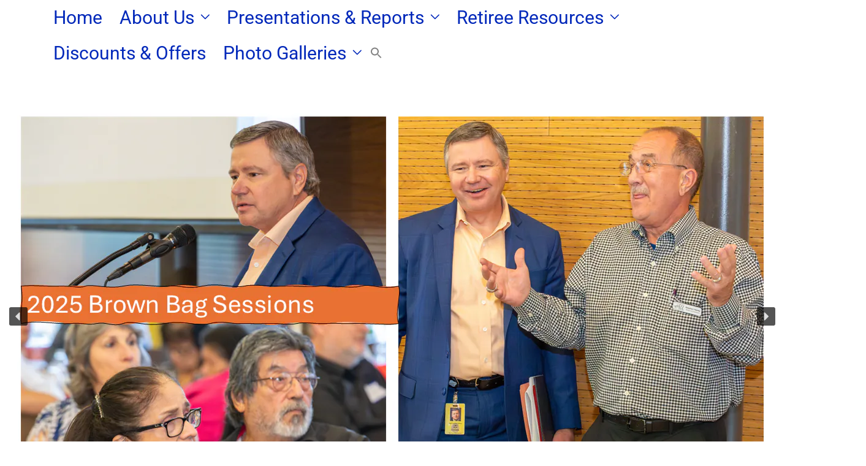

--- FILE ---
content_type: text/html; charset=UTF-8
request_url: https://recosa.org/donation-failed/
body_size: 46549
content:
<!DOCTYPE html>
<html lang="en">
<head><style>img.lazy{min-height:1px}</style><link href="https://recosa.org/wp-content/plugins/w3-total-cache/pub/js/lazyload.min.js" as="script">
<meta charset="UTF-8">
<meta name="viewport" content="width=device-width, initial-scale=1">
	<link rel="profile" href="https://gmpg.org/xfn/11"> 
	<meta name='robots' content='index, follow, max-image-preview:large, max-snippet:-1, max-video-preview:-1' />

	<!-- This site is optimized with the Yoast SEO plugin v26.8 - https://yoast.com/product/yoast-seo-wordpress/ -->
	<title>Donation Failed - Retired Employees City of San Antonio</title>
	<link rel="canonical" href="https://recosa.org/donation-failed/" />
	<meta property="og:locale" content="en_US" />
	<meta property="og:type" content="article" />
	<meta property="og:title" content="Donation Failed - Retired Employees City of San Antonio" />
	<meta property="og:description" content="We&#039;re sorry, your donation failed to process. Please try again or contact site support." />
	<meta property="og:url" content="https://recosa.org/donation-failed/" />
	<meta property="og:site_name" content="Retired Employees City of San Antonio" />
	<meta property="og:image" content="https://i0.wp.com/recosa.org/wp-content/uploads/Website-Image-for-Yoast-SEO.png?fit=999%2C563&ssl=1" />
	<meta property="og:image:width" content="999" />
	<meta property="og:image:height" content="563" />
	<meta property="og:image:type" content="image/png" />
	<meta name="twitter:card" content="summary_large_image" />
	<script type="application/ld+json" class="yoast-schema-graph">{"@context":"https://schema.org","@graph":[{"@type":"WebPage","@id":"https://recosa.org/donation-failed/","url":"https://recosa.org/donation-failed/","name":"Donation Failed - Retired Employees City of San Antonio","isPartOf":{"@id":"https://recosa.org/#website"},"datePublished":"2021-05-07T12:39:38+00:00","breadcrumb":{"@id":"https://recosa.org/donation-failed/#breadcrumb"},"inLanguage":"en","potentialAction":[{"@type":"ReadAction","target":["https://recosa.org/donation-failed/"]}]},{"@type":"BreadcrumbList","@id":"https://recosa.org/donation-failed/#breadcrumb","itemListElement":[{"@type":"ListItem","position":1,"name":"Home","item":"https://recosa.org/"},{"@type":"ListItem","position":2,"name":"Donation Failed"}]},{"@type":"WebSite","@id":"https://recosa.org/#website","url":"https://recosa.org/","name":"Retired Employees City of San Antonio","description":"Serving as a resource for retired employees of the City of San Antonio.","publisher":{"@id":"https://recosa.org/#organization"},"alternateName":"RECOSA","potentialAction":[{"@type":"SearchAction","target":{"@type":"EntryPoint","urlTemplate":"https://recosa.org/?s={search_term_string}"},"query-input":{"@type":"PropertyValueSpecification","valueRequired":true,"valueName":"search_term_string"}}],"inLanguage":"en"},{"@type":"Organization","@id":"https://recosa.org/#organization","name":"Retired Employees City Of San Antonio","url":"https://recosa.org/","logo":{"@type":"ImageObject","inLanguage":"en","@id":"https://recosa.org/#/schema/logo/image/","url":"https://i0.wp.com/recosa.org/wp-content/uploads/cropped-Slide2-1.jpg?fit=765%2C700&ssl=1","contentUrl":"https://i0.wp.com/recosa.org/wp-content/uploads/cropped-Slide2-1.jpg?fit=765%2C700&ssl=1","width":765,"height":700,"caption":"Retired Employees City Of San Antonio"},"image":{"@id":"https://recosa.org/#/schema/logo/image/"}}]}</script>
	<!-- / Yoast SEO plugin. -->


<link rel='dns-prefetch' href='//www.googletagmanager.com' />
<link rel='dns-prefetch' href='//stats.wp.com' />
<link rel='preconnect' href='//i0.wp.com' />
<link rel="alternate" type="application/rss+xml" title="Retired Employees City of San Antonio &raquo; Feed" href="https://recosa.org/feed/" />
<link rel="alternate" type="application/rss+xml" title="Retired Employees City of San Antonio &raquo; Comments Feed" href="https://recosa.org/comments/feed/" />
<link rel="alternate" type="text/calendar" title="Retired Employees City of San Antonio &raquo; iCal Feed" href="https://recosa.org/events/?ical=1" />
<link rel="alternate" title="oEmbed (JSON)" type="application/json+oembed" href="https://recosa.org/wp-json/oembed/1.0/embed?url=https%3A%2F%2Frecosa.org%2Fdonation-failed%2F" />
<link rel="alternate" title="oEmbed (XML)" type="text/xml+oembed" href="https://recosa.org/wp-json/oembed/1.0/embed?url=https%3A%2F%2Frecosa.org%2Fdonation-failed%2F&#038;format=xml" />
<style id='wp-img-auto-sizes-contain-inline-css'>
img:is([sizes=auto i],[sizes^="auto," i]){contain-intrinsic-size:3000px 1500px}
/*# sourceURL=wp-img-auto-sizes-contain-inline-css */
</style>
<link rel='stylesheet' id='astra-theme-css-css' href='https://recosa.org/wp-content/themes/astra/assets/css/minified/frontend.min.css?ver=4.12.1' media='all' />
<style id='astra-theme-css-inline-css'>
.ast-no-sidebar .entry-content .alignfull {margin-left: calc( -50vw + 50%);margin-right: calc( -50vw + 50%);max-width: 100vw;width: 100vw;}.ast-no-sidebar .entry-content .alignwide {margin-left: calc(-41vw + 50%);margin-right: calc(-41vw + 50%);max-width: unset;width: unset;}.ast-no-sidebar .entry-content .alignfull .alignfull,.ast-no-sidebar .entry-content .alignfull .alignwide,.ast-no-sidebar .entry-content .alignwide .alignfull,.ast-no-sidebar .entry-content .alignwide .alignwide,.ast-no-sidebar .entry-content .wp-block-column .alignfull,.ast-no-sidebar .entry-content .wp-block-column .alignwide{width: 100%;margin-left: auto;margin-right: auto;}.wp-block-gallery,.blocks-gallery-grid {margin: 0;}.wp-block-separator {max-width: 100px;}.wp-block-separator.is-style-wide,.wp-block-separator.is-style-dots {max-width: none;}.entry-content .has-2-columns .wp-block-column:first-child {padding-right: 10px;}.entry-content .has-2-columns .wp-block-column:last-child {padding-left: 10px;}@media (max-width: 782px) {.entry-content .wp-block-columns .wp-block-column {flex-basis: 100%;}.entry-content .has-2-columns .wp-block-column:first-child {padding-right: 0;}.entry-content .has-2-columns .wp-block-column:last-child {padding-left: 0;}}body .entry-content .wp-block-latest-posts {margin-left: 0;}body .entry-content .wp-block-latest-posts li {list-style: none;}.ast-no-sidebar .ast-container .entry-content .wp-block-latest-posts {margin-left: 0;}.ast-header-break-point .entry-content .alignwide {margin-left: auto;margin-right: auto;}.entry-content .blocks-gallery-item img {margin-bottom: auto;}.wp-block-pullquote {border-top: 4px solid #555d66;border-bottom: 4px solid #555d66;color: #40464d;}:root{--ast-post-nav-space:0;--ast-container-default-xlg-padding:6.67em;--ast-container-default-lg-padding:5.67em;--ast-container-default-slg-padding:4.34em;--ast-container-default-md-padding:3.34em;--ast-container-default-sm-padding:6.67em;--ast-container-default-xs-padding:2.4em;--ast-container-default-xxs-padding:1.4em;--ast-code-block-background:#EEEEEE;--ast-comment-inputs-background:#FAFAFA;--ast-normal-container-width:1143px;--ast-narrow-container-width:750px;--ast-blog-title-font-weight:normal;--ast-blog-meta-weight:inherit;--ast-global-color-primary:var(--ast-global-color-5);--ast-global-color-secondary:var(--ast-global-color-4);--ast-global-color-alternate-background:var(--ast-global-color-7);--ast-global-color-subtle-background:var(--ast-global-color-6);--ast-bg-style-guide:var( --ast-global-color-secondary,--ast-global-color-5 );--ast-shadow-style-guide:0px 0px 4px 0 #00000057;--ast-global-dark-bg-style:#fff;--ast-global-dark-lfs:#fbfbfb;--ast-widget-bg-color:#fafafa;--ast-wc-container-head-bg-color:#fbfbfb;--ast-title-layout-bg:#eeeeee;--ast-search-border-color:#e7e7e7;--ast-lifter-hover-bg:#e6e6e6;--ast-gallery-block-color:#000;--srfm-color-input-label:var(--ast-global-color-2);}html{font-size:156.25%;}a,.page-title{color:#0228ba;}a:hover,a:focus{color:var(--ast-global-color-1);}body,button,input,select,textarea,.ast-button,.ast-custom-button{font-family:-apple-system,BlinkMacSystemFont,Segoe UI,Roboto,Oxygen-Sans,Ubuntu,Cantarell,Helvetica Neue,sans-serif;font-weight:inherit;font-size:25px;font-size:1rem;line-height:var(--ast-body-line-height,1.65em);}blockquote{color:var(--ast-global-color-3);}h1,h2,h3,h4,h5,h6,.entry-content :where(h1,h2,h3,h4,h5,h6),.site-title,.site-title a{font-weight:normal;}.ast-site-identity .site-title a{color:var(--ast-global-color-2);}.site-title{font-size:35px;font-size:1.4rem;display:none;}header .custom-logo-link img{max-width:57px;width:57px;}.astra-logo-svg{width:57px;}.site-header .site-description{font-size:15px;font-size:0.6rem;display:none;}.entry-title{font-size:30px;font-size:1.2rem;}.archive .ast-article-post .ast-article-inner,.blog .ast-article-post .ast-article-inner,.archive .ast-article-post .ast-article-inner:hover,.blog .ast-article-post .ast-article-inner:hover{overflow:hidden;}h1,.entry-content :where(h1){font-size:40px;font-size:1.6rem;line-height:1.4em;}h2,.entry-content :where(h2){font-size:32px;font-size:1.28rem;line-height:1.3em;}h3,.entry-content :where(h3){font-size:26px;font-size:1.04rem;line-height:1.3em;}h4,.entry-content :where(h4){font-size:24px;font-size:0.96rem;line-height:1.2em;}h5,.entry-content :where(h5){font-size:20px;font-size:0.8rem;line-height:1.2em;}h6,.entry-content :where(h6){font-size:16px;font-size:0.64rem;line-height:1.25em;}::selection{background-color:var(--ast-global-color-0);color:#ffffff;}body,h1,h2,h3,h4,h5,h6,.entry-title a,.entry-content :where(h1,h2,h3,h4,h5,h6){color:var(--ast-global-color-3);}.tagcloud a:hover,.tagcloud a:focus,.tagcloud a.current-item{color:#ffffff;border-color:#0228ba;background-color:#0228ba;}input:focus,input[type="text"]:focus,input[type="email"]:focus,input[type="url"]:focus,input[type="password"]:focus,input[type="reset"]:focus,input[type="search"]:focus,textarea:focus{border-color:#0228ba;}input[type="radio"]:checked,input[type=reset],input[type="checkbox"]:checked,input[type="checkbox"]:hover:checked,input[type="checkbox"]:focus:checked,input[type=range]::-webkit-slider-thumb{border-color:#0228ba;background-color:#0228ba;box-shadow:none;}.site-footer a:hover + .post-count,.site-footer a:focus + .post-count{background:#0228ba;border-color:#0228ba;}.single .nav-links .nav-previous,.single .nav-links .nav-next{color:#0228ba;}.entry-meta,.entry-meta *{line-height:1.45;color:#0228ba;}.entry-meta a:not(.ast-button):hover,.entry-meta a:not(.ast-button):hover *,.entry-meta a:not(.ast-button):focus,.entry-meta a:not(.ast-button):focus *,.page-links > .page-link,.page-links .page-link:hover,.post-navigation a:hover{color:var(--ast-global-color-1);}#cat option,.secondary .calendar_wrap thead a,.secondary .calendar_wrap thead a:visited{color:#0228ba;}.secondary .calendar_wrap #today,.ast-progress-val span{background:#0228ba;}.secondary a:hover + .post-count,.secondary a:focus + .post-count{background:#0228ba;border-color:#0228ba;}.calendar_wrap #today > a{color:#ffffff;}.page-links .page-link,.single .post-navigation a{color:#0228ba;}.ast-search-menu-icon .search-form button.search-submit{padding:0 4px;}.ast-search-menu-icon form.search-form{padding-right:0;}.ast-search-menu-icon.slide-search input.search-field{width:0;}.ast-header-search .ast-search-menu-icon.ast-dropdown-active .search-form,.ast-header-search .ast-search-menu-icon.ast-dropdown-active .search-field:focus{transition:all 0.2s;}.search-form input.search-field:focus{outline:none;}.widget-title,.widget .wp-block-heading{font-size:35px;font-size:1.4rem;color:var(--ast-global-color-3);}.single .ast-author-details .author-title{color:var(--ast-global-color-1);}#secondary,#secondary button,#secondary input,#secondary select,#secondary textarea{font-size:25px;font-size:1rem;}.ast-search-menu-icon.slide-search a:focus-visible:focus-visible,.astra-search-icon:focus-visible,#close:focus-visible,a:focus-visible,.ast-menu-toggle:focus-visible,.site .skip-link:focus-visible,.wp-block-loginout input:focus-visible,.wp-block-search.wp-block-search__button-inside .wp-block-search__inside-wrapper,.ast-header-navigation-arrow:focus-visible,.ast-orders-table__row .ast-orders-table__cell:focus-visible,a#ast-apply-coupon:focus-visible,#ast-apply-coupon:focus-visible,#close:focus-visible,.button.search-submit:focus-visible,#search_submit:focus,.normal-search:focus-visible,.ast-header-account-wrap:focus-visible,.astra-cart-drawer-close:focus,.ast-single-variation:focus,.ast-button:focus,.ast-builder-button-wrap:has(.ast-custom-button-link:focus),.ast-builder-button-wrap .ast-custom-button-link:focus{outline-style:dotted;outline-color:inherit;outline-width:thin;}input:focus,input[type="text"]:focus,input[type="email"]:focus,input[type="url"]:focus,input[type="password"]:focus,input[type="reset"]:focus,input[type="search"]:focus,input[type="number"]:focus,textarea:focus,.wp-block-search__input:focus,[data-section="section-header-mobile-trigger"] .ast-button-wrap .ast-mobile-menu-trigger-minimal:focus,.ast-mobile-popup-drawer.active .menu-toggle-close:focus,#ast-scroll-top:focus,#coupon_code:focus,#ast-coupon-code:focus{border-style:dotted;border-color:inherit;border-width:thin;}input{outline:none;}.site-logo-img img{ transition:all 0.2s linear;}body .ast-oembed-container *{position:absolute;top:0;width:100%;height:100%;left:0;}body .wp-block-embed-pocket-casts .ast-oembed-container *{position:unset;}.ast-single-post-featured-section + article {margin-top: 2em;}.site-content .ast-single-post-featured-section img {width: 100%;overflow: hidden;object-fit: cover;}.site > .ast-single-related-posts-container {margin-top: 0;}@media (min-width: 922px) {.ast-desktop .ast-container--narrow {max-width: var(--ast-narrow-container-width);margin: 0 auto;}}#secondary {margin: 4em 0 2.5em;word-break: break-word;line-height: 2;}#secondary li {margin-bottom: 0.25em;}#secondary li:last-child {margin-bottom: 0;}@media (max-width: 768px) {.js_active .ast-plain-container.ast-single-post #secondary {margin-top: 1.5em;}}.ast-separate-container.ast-two-container #secondary .widget {background-color: #fff;padding: 2em;margin-bottom: 2em;}@media (min-width: 993px) {.ast-left-sidebar #secondary {padding-right: 60px;}.ast-right-sidebar #secondary {padding-left: 60px;}}@media (max-width: 993px) {.ast-right-sidebar #secondary {padding-left: 30px;}.ast-left-sidebar #secondary {padding-right: 30px;}}@media (max-width:921.9px){#ast-desktop-header{display:none;}}@media (min-width:922px){#ast-mobile-header{display:none;}}.wp-block-buttons.aligncenter{justify-content:center;}@media (max-width:921px){.ast-theme-transparent-header #primary,.ast-theme-transparent-header #secondary{padding:0;}}@media (max-width:921px){.ast-plain-container.ast-no-sidebar #primary{padding:0;}}.ast-plain-container.ast-no-sidebar #primary{margin-top:0;margin-bottom:0;}@media (min-width:1200px){.ast-separate-container.ast-right-sidebar .entry-content .wp-block-image.alignfull,.ast-separate-container.ast-left-sidebar .entry-content .wp-block-image.alignfull,.ast-separate-container.ast-right-sidebar .entry-content .wp-block-cover.alignfull,.ast-separate-container.ast-left-sidebar .entry-content .wp-block-cover.alignfull{margin-left:-6.67em;margin-right:-6.67em;max-width:unset;width:unset;}.ast-separate-container.ast-right-sidebar .entry-content .wp-block-image.alignwide,.ast-separate-container.ast-left-sidebar .entry-content .wp-block-image.alignwide,.ast-separate-container.ast-right-sidebar .entry-content .wp-block-cover.alignwide,.ast-separate-container.ast-left-sidebar .entry-content .wp-block-cover.alignwide{margin-left:-20px;margin-right:-20px;max-width:unset;width:unset;}}@media (min-width:1200px){.wp-block-group .has-background{padding:20px;}}@media (min-width:1200px){.ast-separate-container.ast-right-sidebar .entry-content .wp-block-group.alignwide,.ast-separate-container.ast-left-sidebar .entry-content .wp-block-group.alignwide,.ast-separate-container.ast-right-sidebar .entry-content .wp-block-cover.alignwide,.ast-separate-container.ast-left-sidebar .entry-content .wp-block-cover.alignwide{margin-left:-20px;margin-right:-20px;padding-left:20px;padding-right:20px;}.ast-separate-container.ast-right-sidebar .entry-content .wp-block-group.alignfull,.ast-separate-container.ast-left-sidebar .entry-content .wp-block-group.alignfull,.ast-separate-container.ast-right-sidebar .entry-content .wp-block-cover.alignfull,.ast-separate-container.ast-left-sidebar .entry-content .wp-block-cover.alignfull{margin-left:-6.67em;margin-right:-6.67em;padding-left:6.67em;padding-right:6.67em;}}@media (min-width:1200px){.wp-block-cover-image.alignwide .wp-block-cover__inner-container,.wp-block-cover.alignwide .wp-block-cover__inner-container,.wp-block-cover-image.alignfull .wp-block-cover__inner-container,.wp-block-cover.alignfull .wp-block-cover__inner-container{width:100%;}}.wp-block-columns{margin-bottom:unset;}.wp-block-image.size-full{margin:2rem 0;}.wp-block-separator.has-background{padding:0;}.wp-block-gallery{margin-bottom:1.6em;}.wp-block-group{padding-top:4em;padding-bottom:4em;}.wp-block-group__inner-container .wp-block-columns:last-child,.wp-block-group__inner-container :last-child,.wp-block-table table{margin-bottom:0;}.blocks-gallery-grid{width:100%;}.wp-block-navigation-link__content{padding:5px 0;}.wp-block-group .wp-block-group .has-text-align-center,.wp-block-group .wp-block-column .has-text-align-center{max-width:100%;}.has-text-align-center{margin:0 auto;}@media (min-width:1200px){.wp-block-cover__inner-container,.alignwide .wp-block-group__inner-container,.alignfull .wp-block-group__inner-container{max-width:1200px;margin:0 auto;}.wp-block-group.alignnone,.wp-block-group.aligncenter,.wp-block-group.alignleft,.wp-block-group.alignright,.wp-block-group.alignwide,.wp-block-columns.alignwide{margin:2rem 0 1rem 0;}}@media (max-width:1200px){.wp-block-group{padding:3em;}.wp-block-group .wp-block-group{padding:1.5em;}.wp-block-columns,.wp-block-column{margin:1rem 0;}}@media (min-width:921px){.wp-block-columns .wp-block-group{padding:2em;}}@media (max-width:544px){.wp-block-cover-image .wp-block-cover__inner-container,.wp-block-cover .wp-block-cover__inner-container{width:unset;}.wp-block-cover,.wp-block-cover-image{padding:2em 0;}.wp-block-group,.wp-block-cover{padding:2em;}.wp-block-media-text__media img,.wp-block-media-text__media video{width:unset;max-width:100%;}.wp-block-media-text.has-background .wp-block-media-text__content{padding:1em;}}.wp-block-image.aligncenter{margin-left:auto;margin-right:auto;}.wp-block-table.aligncenter{margin-left:auto;margin-right:auto;}@media (min-width:544px){.entry-content .wp-block-media-text.has-media-on-the-right .wp-block-media-text__content{padding:0 8% 0 0;}.entry-content .wp-block-media-text .wp-block-media-text__content{padding:0 0 0 8%;}.ast-plain-container .site-content .entry-content .has-custom-content-position.is-position-bottom-left > *,.ast-plain-container .site-content .entry-content .has-custom-content-position.is-position-bottom-right > *,.ast-plain-container .site-content .entry-content .has-custom-content-position.is-position-top-left > *,.ast-plain-container .site-content .entry-content .has-custom-content-position.is-position-top-right > *,.ast-plain-container .site-content .entry-content .has-custom-content-position.is-position-center-right > *,.ast-plain-container .site-content .entry-content .has-custom-content-position.is-position-center-left > *{margin:0;}}@media (max-width:544px){.entry-content .wp-block-media-text .wp-block-media-text__content{padding:8% 0;}.wp-block-media-text .wp-block-media-text__media img{width:auto;max-width:100%;}}.wp-block-buttons .wp-block-button.is-style-outline .wp-block-button__link.wp-element-button,.ast-outline-button,.wp-block-uagb-buttons-child .uagb-buttons-repeater.ast-outline-button{border-top-width:2px;border-right-width:2px;border-bottom-width:2px;border-left-width:2px;font-family:inherit;font-weight:inherit;line-height:1em;}.wp-block-button .wp-block-button__link.wp-element-button.is-style-outline:not(.has-background),.wp-block-button.is-style-outline>.wp-block-button__link.wp-element-button:not(.has-background),.ast-outline-button{background-color:transparent;}.entry-content[data-ast-blocks-layout] > figure{margin-bottom:1em;}@media (max-width:921px){.ast-left-sidebar #content > .ast-container{display:flex;flex-direction:column-reverse;width:100%;}.ast-separate-container .ast-article-post,.ast-separate-container .ast-article-single{padding:1.5em 2.14em;}.ast-author-box img.avatar{margin:20px 0 0 0;}}@media (max-width:921px){#secondary.secondary{padding-top:0;}.ast-separate-container.ast-right-sidebar #secondary{padding-left:1em;padding-right:1em;}.ast-separate-container.ast-two-container #secondary{padding-left:0;padding-right:0;}.ast-page-builder-template .entry-header #secondary,.ast-page-builder-template #secondary{margin-top:1.5em;}}@media (max-width:921px){.ast-right-sidebar #primary{padding-right:0;}.ast-page-builder-template.ast-left-sidebar #secondary,.ast-page-builder-template.ast-right-sidebar #secondary{padding-right:20px;padding-left:20px;}.ast-right-sidebar #secondary,.ast-left-sidebar #primary{padding-left:0;}.ast-left-sidebar #secondary{padding-right:0;}}@media (min-width:922px){.ast-separate-container.ast-right-sidebar #primary,.ast-separate-container.ast-left-sidebar #primary{border:0;}.search-no-results.ast-separate-container #primary{margin-bottom:4em;}}@media (min-width:922px){.ast-right-sidebar #primary{border-right:1px solid var(--ast-border-color);}.ast-left-sidebar #primary{border-left:1px solid var(--ast-border-color);}.ast-right-sidebar #secondary{border-left:1px solid var(--ast-border-color);margin-left:-1px;}.ast-left-sidebar #secondary{border-right:1px solid var(--ast-border-color);margin-right:-1px;}.ast-separate-container.ast-two-container.ast-right-sidebar #secondary{padding-left:30px;padding-right:0;}.ast-separate-container.ast-two-container.ast-left-sidebar #secondary{padding-right:30px;padding-left:0;}.ast-separate-container.ast-right-sidebar #secondary,.ast-separate-container.ast-left-sidebar #secondary{border:0;margin-left:auto;margin-right:auto;}.ast-separate-container.ast-two-container #secondary .widget:last-child{margin-bottom:0;}}.wp-block-button .wp-block-button__link{color:#ffffff;}.wp-block-button .wp-block-button__link:hover,.wp-block-button .wp-block-button__link:focus{color:#ffffff;background-color:var(--ast-global-color-1);border-color:var(--ast-global-color-1);}.elementor-widget-heading h1.elementor-heading-title{line-height:1.4em;}.elementor-widget-heading h2.elementor-heading-title{line-height:1.3em;}.elementor-widget-heading h3.elementor-heading-title{line-height:1.3em;}.elementor-widget-heading h4.elementor-heading-title{line-height:1.2em;}.elementor-widget-heading h5.elementor-heading-title{line-height:1.2em;}.elementor-widget-heading h6.elementor-heading-title{line-height:1.25em;}.wp-block-button .wp-block-button__link{border-style:solid;border-top-width:0px;border-right-width:0px;border-left-width:0px;border-bottom-width:0px;border-color:var(--ast-global-color-0);background-color:var(--ast-global-color-0);color:#ffffff;font-family:inherit;font-weight:inherit;line-height:1em;border-top-left-radius:30px;border-top-right-radius:30px;border-bottom-right-radius:30px;border-bottom-left-radius:30px;padding-top:10px;padding-right:20px;padding-bottom:10px;padding-left:20px;}.menu-toggle,button,.ast-button,.ast-custom-button,.button,input#submit,input[type="button"],input[type="submit"],input[type="reset"]{border-style:solid;border-top-width:0px;border-right-width:0px;border-left-width:0px;border-bottom-width:0px;color:#ffffff;border-color:var(--ast-global-color-0);background-color:var(--ast-global-color-0);padding-top:10px;padding-right:20px;padding-bottom:10px;padding-left:20px;font-family:inherit;font-weight:inherit;line-height:1em;border-top-left-radius:30px;border-top-right-radius:30px;border-bottom-right-radius:30px;border-bottom-left-radius:30px;}button:focus,.menu-toggle:hover,button:hover,.ast-button:hover,.ast-custom-button:hover .button:hover,.ast-custom-button:hover ,input[type=reset]:hover,input[type=reset]:focus,input#submit:hover,input#submit:focus,input[type="button"]:hover,input[type="button"]:focus,input[type="submit"]:hover,input[type="submit"]:focus{color:#ffffff;background-color:var(--ast-global-color-1);border-color:var(--ast-global-color-1);}@media (max-width:921px){.ast-mobile-header-stack .main-header-bar .ast-search-menu-icon{display:inline-block;}.ast-header-break-point.ast-header-custom-item-outside .ast-mobile-header-stack .main-header-bar .ast-search-icon{margin:0;}.ast-comment-avatar-wrap img{max-width:2.5em;}.ast-comment-meta{padding:0 1.8888em 1.3333em;}.ast-separate-container .ast-comment-list li.depth-1{padding:1.5em 2.14em;}.ast-separate-container .comment-respond{padding:2em 2.14em;}}@media (min-width:544px){.ast-container{max-width:100%;}}@media (max-width:544px){.ast-separate-container .ast-article-post,.ast-separate-container .ast-article-single,.ast-separate-container .comments-title,.ast-separate-container .ast-archive-description{padding:1.5em 1em;}.ast-separate-container #content .ast-container{padding-left:0.54em;padding-right:0.54em;}.ast-separate-container .ast-comment-list .bypostauthor{padding:.5em;}.ast-search-menu-icon.ast-dropdown-active .search-field{width:170px;}.ast-separate-container #secondary{padding-top:0;}.ast-separate-container.ast-two-container #secondary .widget{margin-bottom:1.5em;padding-left:1em;padding-right:1em;}} #ast-mobile-header .ast-site-header-cart-li a{pointer-events:none;}body,.ast-separate-container{background-color:var(--ast-global-color-5);background-image:none;}.ast-no-sidebar.ast-separate-container .entry-content .alignfull {margin-left: -6.67em;margin-right: -6.67em;width: auto;}@media (max-width: 1200px) {.ast-no-sidebar.ast-separate-container .entry-content .alignfull {margin-left: -2.4em;margin-right: -2.4em;}}@media (max-width: 768px) {.ast-no-sidebar.ast-separate-container .entry-content .alignfull {margin-left: -2.14em;margin-right: -2.14em;}}@media (max-width: 544px) {.ast-no-sidebar.ast-separate-container .entry-content .alignfull {margin-left: -1em;margin-right: -1em;}}.ast-no-sidebar.ast-separate-container .entry-content .alignwide {margin-left: -20px;margin-right: -20px;}.ast-no-sidebar.ast-separate-container .entry-content .wp-block-column .alignfull,.ast-no-sidebar.ast-separate-container .entry-content .wp-block-column .alignwide {margin-left: auto;margin-right: auto;width: 100%;}@media (max-width:921px){.site-title{display:none;}.site-header .site-description{display:none;}h1,.entry-content :where(h1){font-size:30px;}h2,.entry-content :where(h2){font-size:25px;}h3,.entry-content :where(h3){font-size:20px;}.astra-logo-svg{width:158px;}header .custom-logo-link img,.ast-header-break-point .site-logo-img .custom-mobile-logo-link img{max-width:158px;width:158px;}}@media (max-width:544px){.site-title{display:none;}.site-header .site-description{display:none;}h1,.entry-content :where(h1){font-size:30px;}h2,.entry-content :where(h2){font-size:25px;}h3,.entry-content :where(h3){font-size:20px;}header .custom-logo-link img,.ast-header-break-point .site-branding img,.ast-header-break-point .custom-logo-link img{max-width:203px;width:203px;}.astra-logo-svg{width:203px;}.ast-header-break-point .site-logo-img .custom-mobile-logo-link img{max-width:203px;}}@media (max-width:921px){html{font-size:142.5%;}}@media (max-width:544px){html{font-size:142.5%;}}@media (min-width:922px){.ast-container{max-width:1183px;}}@font-face {font-family: "Astra";src: url(https://recosa.org/wp-content/themes/astra/assets/fonts/astra.woff) format("woff"),url(https://recosa.org/wp-content/themes/astra/assets/fonts/astra.ttf) format("truetype"),url(https://recosa.org/wp-content/themes/astra/assets/fonts/astra.svg#astra) format("svg");font-weight: normal;font-style: normal;font-display: fallback;}@media (min-width:922px){.single-post .site-content > .ast-container{max-width:1200px;}}@media (min-width:922px){.main-header-menu .sub-menu .menu-item.ast-left-align-sub-menu:hover > .sub-menu,.main-header-menu .sub-menu .menu-item.ast-left-align-sub-menu.focus > .sub-menu{margin-left:-0px;}}.site .comments-area{padding-bottom:3em;}.footer-widget-area[data-section^="section-fb-html-"] .ast-builder-html-element{text-align:center;}.astra-icon-down_arrow::after {content: "\e900";font-family: Astra;}.astra-icon-close::after {content: "\e5cd";font-family: Astra;}.astra-icon-drag_handle::after {content: "\e25d";font-family: Astra;}.astra-icon-format_align_justify::after {content: "\e235";font-family: Astra;}.astra-icon-menu::after {content: "\e5d2";font-family: Astra;}.astra-icon-reorder::after {content: "\e8fe";font-family: Astra;}.astra-icon-search::after {content: "\e8b6";font-family: Astra;}.astra-icon-zoom_in::after {content: "\e56b";font-family: Astra;}.astra-icon-check-circle::after {content: "\e901";font-family: Astra;}.astra-icon-shopping-cart::after {content: "\f07a";font-family: Astra;}.astra-icon-shopping-bag::after {content: "\f290";font-family: Astra;}.astra-icon-shopping-basket::after {content: "\f291";font-family: Astra;}.astra-icon-circle-o::after {content: "\e903";font-family: Astra;}.astra-icon-certificate::after {content: "\e902";font-family: Astra;}blockquote {padding: 1.2em;}:root .has-ast-global-color-0-color{color:var(--ast-global-color-0);}:root .has-ast-global-color-0-background-color{background-color:var(--ast-global-color-0);}:root .wp-block-button .has-ast-global-color-0-color{color:var(--ast-global-color-0);}:root .wp-block-button .has-ast-global-color-0-background-color{background-color:var(--ast-global-color-0);}:root .has-ast-global-color-1-color{color:var(--ast-global-color-1);}:root .has-ast-global-color-1-background-color{background-color:var(--ast-global-color-1);}:root .wp-block-button .has-ast-global-color-1-color{color:var(--ast-global-color-1);}:root .wp-block-button .has-ast-global-color-1-background-color{background-color:var(--ast-global-color-1);}:root .has-ast-global-color-2-color{color:var(--ast-global-color-2);}:root .has-ast-global-color-2-background-color{background-color:var(--ast-global-color-2);}:root .wp-block-button .has-ast-global-color-2-color{color:var(--ast-global-color-2);}:root .wp-block-button .has-ast-global-color-2-background-color{background-color:var(--ast-global-color-2);}:root .has-ast-global-color-3-color{color:var(--ast-global-color-3);}:root .has-ast-global-color-3-background-color{background-color:var(--ast-global-color-3);}:root .wp-block-button .has-ast-global-color-3-color{color:var(--ast-global-color-3);}:root .wp-block-button .has-ast-global-color-3-background-color{background-color:var(--ast-global-color-3);}:root .has-ast-global-color-4-color{color:var(--ast-global-color-4);}:root .has-ast-global-color-4-background-color{background-color:var(--ast-global-color-4);}:root .wp-block-button .has-ast-global-color-4-color{color:var(--ast-global-color-4);}:root .wp-block-button .has-ast-global-color-4-background-color{background-color:var(--ast-global-color-4);}:root .has-ast-global-color-5-color{color:var(--ast-global-color-5);}:root .has-ast-global-color-5-background-color{background-color:var(--ast-global-color-5);}:root .wp-block-button .has-ast-global-color-5-color{color:var(--ast-global-color-5);}:root .wp-block-button .has-ast-global-color-5-background-color{background-color:var(--ast-global-color-5);}:root .has-ast-global-color-6-color{color:var(--ast-global-color-6);}:root .has-ast-global-color-6-background-color{background-color:var(--ast-global-color-6);}:root .wp-block-button .has-ast-global-color-6-color{color:var(--ast-global-color-6);}:root .wp-block-button .has-ast-global-color-6-background-color{background-color:var(--ast-global-color-6);}:root .has-ast-global-color-7-color{color:var(--ast-global-color-7);}:root .has-ast-global-color-7-background-color{background-color:var(--ast-global-color-7);}:root .wp-block-button .has-ast-global-color-7-color{color:var(--ast-global-color-7);}:root .wp-block-button .has-ast-global-color-7-background-color{background-color:var(--ast-global-color-7);}:root .has-ast-global-color-8-color{color:var(--ast-global-color-8);}:root .has-ast-global-color-8-background-color{background-color:var(--ast-global-color-8);}:root .wp-block-button .has-ast-global-color-8-color{color:var(--ast-global-color-8);}:root .wp-block-button .has-ast-global-color-8-background-color{background-color:var(--ast-global-color-8);}:root{--ast-global-color-0:#0170B9;--ast-global-color-1:#3a3a3a;--ast-global-color-2:#3a3a3a;--ast-global-color-3:#4B4F58;--ast-global-color-4:#F5F5F5;--ast-global-color-5:#FFFFFF;--ast-global-color-6:#E5E5E5;--ast-global-color-7:#424242;--ast-global-color-8:#000000;}:root {--ast-border-color : var(--ast-global-color-5);}.ast-single-entry-banner {-js-display: flex;display: flex;flex-direction: column;justify-content: center;text-align: center;position: relative;background: var(--ast-title-layout-bg);}.ast-single-entry-banner[data-banner-layout="layout-1"] {max-width: 1143px;background: inherit;padding: 20px 0;}.ast-single-entry-banner[data-banner-width-type="custom"] {margin: 0 auto;width: 100%;}.ast-single-entry-banner + .site-content .entry-header {margin-bottom: 0;}.site .ast-author-avatar {--ast-author-avatar-size: ;}a.ast-underline-text {text-decoration: underline;}.ast-container > .ast-terms-link {position: relative;display: block;}a.ast-button.ast-badge-tax {padding: 4px 8px;border-radius: 3px;font-size: inherit;}header.entry-header{text-align:left;}header.entry-header .entry-title{font-size:30px;font-size:1.2rem;}header.entry-header > *:not(:last-child){margin-bottom:0px;}@media (max-width:921px){header.entry-header{text-align:left;}}@media (max-width:544px){header.entry-header{text-align:left;}}.ast-archive-entry-banner {-js-display: flex;display: flex;flex-direction: column;justify-content: center;text-align: center;position: relative;background: var(--ast-title-layout-bg);}.ast-archive-entry-banner[data-banner-width-type="custom"] {margin: 0 auto;width: 100%;}.ast-archive-entry-banner[data-banner-layout="layout-1"] {background: inherit;padding: 20px 0;text-align: left;}body.archive .ast-archive-description{max-width:1143px;width:100%;text-align:left;padding-top:3em;padding-right:3em;padding-bottom:3em;padding-left:3em;}body.archive .ast-archive-description .ast-archive-title,body.archive .ast-archive-description .ast-archive-title *{font-size:30px;font-size:1.2rem;text-transform:capitalize;}body.archive .ast-archive-description > *:not(:last-child){margin-bottom:10px;}@media (max-width:921px){body.archive .ast-archive-description{text-align:left;}}@media (max-width:544px){body.archive .ast-archive-description{text-align:left;}}.ast-breadcrumbs .trail-browse,.ast-breadcrumbs .trail-items,.ast-breadcrumbs .trail-items li{display:inline-block;margin:0;padding:0;border:none;background:inherit;text-indent:0;text-decoration:none;}.ast-breadcrumbs .trail-browse{font-size:inherit;font-style:inherit;font-weight:inherit;color:inherit;}.ast-breadcrumbs .trail-items{list-style:none;}.trail-items li::after{padding:0 0.3em;content:"\00bb";}.trail-items li:last-of-type::after{display:none;}h1,h2,h3,h4,h5,h6,.entry-content :where(h1,h2,h3,h4,h5,h6){color:var(--ast-global-color-2);}@media (max-width:921px){.ast-builder-grid-row-container.ast-builder-grid-row-tablet-3-firstrow .ast-builder-grid-row > *:first-child,.ast-builder-grid-row-container.ast-builder-grid-row-tablet-3-lastrow .ast-builder-grid-row > *:last-child{grid-column:1 / -1;}}@media (max-width:544px){.ast-builder-grid-row-container.ast-builder-grid-row-mobile-3-firstrow .ast-builder-grid-row > *:first-child,.ast-builder-grid-row-container.ast-builder-grid-row-mobile-3-lastrow .ast-builder-grid-row > *:last-child{grid-column:1 / -1;}}@media (max-width:921px){.ast-builder-layout-element .ast-site-identity{margin-top:44%;margin-bottom:44%;margin-left:44%;margin-right:44%;}}@media (max-width:544px){.ast-builder-layout-element .ast-site-identity{margin-top:3%;margin-bottom:3%;margin-left:3%;margin-right:3%;}}.ast-builder-layout-element[data-section="title_tagline"]{display:flex;}@media (max-width:921px){.ast-header-break-point .ast-builder-layout-element[data-section="title_tagline"]{display:flex;}}@media (max-width:544px){.ast-header-break-point .ast-builder-layout-element[data-section="title_tagline"]{display:flex;}}.ast-builder-menu-1{font-family:inherit;font-weight:inherit;}.ast-builder-menu-1 .menu-item > .menu-link{font-size:14px;font-size:0.56rem;}.ast-builder-menu-1 .sub-menu,.ast-builder-menu-1 .inline-on-mobile .sub-menu{border-top-width:0px;border-bottom-width:0px;border-right-width:0px;border-left-width:0px;border-color:var(--ast-global-color-5);border-style:solid;border-top-left-radius:0px;border-top-right-radius:0px;border-bottom-right-radius:0px;border-bottom-left-radius:0px;}.ast-builder-menu-1 .sub-menu .sub-menu{top:0px;}.ast-builder-menu-1 .main-header-menu > .menu-item > .sub-menu,.ast-builder-menu-1 .main-header-menu > .menu-item > .astra-full-megamenu-wrapper{margin-top:0px;}.ast-desktop .ast-builder-menu-1 .main-header-menu > .menu-item > .sub-menu:before,.ast-desktop .ast-builder-menu-1 .main-header-menu > .menu-item > .astra-full-megamenu-wrapper:before{height:calc( 0px + 0px + 5px );}.ast-builder-menu-1 .main-header-menu,.ast-header-break-point .ast-builder-menu-1 .main-header-menu{margin-top:0%;margin-bottom:00%;margin-left:00%;margin-right:00%;}.ast-builder-menu-1 .main-header-menu,.ast-builder-menu-1 .main-header-menu .sub-menu{background-color:var(--ast-global-color-5);background-image:none;}.ast-builder-menu-1 .sub-menu .menu-item:first-of-type > .menu-link,.ast-builder-menu-1 .inline-on-mobile .sub-menu .menu-item:first-of-type > .menu-link{border-top-left-radius:calc(0px - 0px);border-top-right-radius:calc(0px - 0px);}.ast-builder-menu-1 .sub-menu .menu-item:last-of-type > .menu-link,.ast-builder-menu-1 .inline-on-mobile .sub-menu .menu-item:last-of-type > .menu-link{border-bottom-right-radius:calc(0px - 0px);border-bottom-left-radius:calc(0px - 0px);}.ast-desktop .ast-builder-menu-1 .menu-item .sub-menu .menu-link,.ast-header-break-point .main-navigation ul .menu-item .menu-link{border-bottom-width:1px;border-color:#ffffff;border-style:solid;}.ast-desktop .ast-builder-menu-1 .menu-item .sub-menu:last-child > .menu-item > .menu-link,.ast-header-break-point .main-navigation ul .menu-item .menu-link{border-bottom-width:1px;}.ast-desktop .ast-builder-menu-1 .menu-item:last-child > .menu-item > .menu-link{border-bottom-width:0;}@media (max-width:921px){.ast-header-break-point .ast-builder-menu-1 .menu-item.menu-item-has-children > .ast-menu-toggle{top:0;}.ast-builder-menu-1 .inline-on-mobile .menu-item.menu-item-has-children > .ast-menu-toggle{right:-15px;}.ast-builder-menu-1 .menu-item-has-children > .menu-link:after{content:unset;}.ast-builder-menu-1 .main-header-menu > .menu-item > .sub-menu,.ast-builder-menu-1 .main-header-menu > .menu-item > .astra-full-megamenu-wrapper{margin-top:0;}}@media (max-width:544px){.ast-header-break-point .ast-builder-menu-1 .menu-item.menu-item-has-children > .ast-menu-toggle{top:0;}.ast-builder-menu-1 .main-header-menu > .menu-item > .sub-menu,.ast-builder-menu-1 .main-header-menu > .menu-item > .astra-full-megamenu-wrapper{margin-top:0;}}.ast-builder-menu-1{display:flex;}@media (max-width:921px){.ast-header-break-point .ast-builder-menu-1{display:flex;}}@media (max-width:544px){.ast-header-break-point .ast-builder-menu-1{display:flex;}}.header-widget-area[data-section="sidebar-widgets-header-widget-1"]{display:block;}@media (max-width:921px){.ast-header-break-point .header-widget-area[data-section="sidebar-widgets-header-widget-1"]{display:block;}}@media (max-width:544px){.ast-header-break-point .header-widget-area[data-section="sidebar-widgets-header-widget-1"]{display:block;}}.site-below-footer-wrap{padding-top:20px;padding-bottom:20px;}.site-below-footer-wrap[data-section="section-below-footer-builder"]{background-color:var( --ast-global-color-primary,--ast-global-color-4 );min-height:80px;border-style:solid;border-width:0px;border-top-width:1px;border-top-color:var(--ast-global-color-subtle-background,--ast-global-color-6);}.site-below-footer-wrap[data-section="section-below-footer-builder"] .ast-builder-grid-row{max-width:1143px;min-height:80px;margin-left:auto;margin-right:auto;}.site-below-footer-wrap[data-section="section-below-footer-builder"] .ast-builder-grid-row,.site-below-footer-wrap[data-section="section-below-footer-builder"] .site-footer-section{align-items:flex-start;}.site-below-footer-wrap[data-section="section-below-footer-builder"].ast-footer-row-inline .site-footer-section{display:flex;margin-bottom:0;}.ast-builder-grid-row-full .ast-builder-grid-row{grid-template-columns:1fr;}@media (max-width:921px){.site-below-footer-wrap[data-section="section-below-footer-builder"].ast-footer-row-tablet-inline .site-footer-section{display:flex;margin-bottom:0;}.site-below-footer-wrap[data-section="section-below-footer-builder"].ast-footer-row-tablet-stack .site-footer-section{display:block;margin-bottom:10px;}.ast-builder-grid-row-container.ast-builder-grid-row-tablet-full .ast-builder-grid-row{grid-template-columns:1fr;}}@media (max-width:544px){.site-below-footer-wrap[data-section="section-below-footer-builder"].ast-footer-row-mobile-inline .site-footer-section{display:flex;margin-bottom:0;}.site-below-footer-wrap[data-section="section-below-footer-builder"].ast-footer-row-mobile-stack .site-footer-section{display:block;margin-bottom:10px;}.ast-builder-grid-row-container.ast-builder-grid-row-mobile-full .ast-builder-grid-row{grid-template-columns:1fr;}}.site-below-footer-wrap[data-section="section-below-footer-builder"]{display:grid;}@media (max-width:921px){.ast-header-break-point .site-below-footer-wrap[data-section="section-below-footer-builder"]{display:grid;}}@media (max-width:544px){.ast-header-break-point .site-below-footer-wrap[data-section="section-below-footer-builder"]{display:grid;}}.ast-builder-html-element img.alignnone{display:inline-block;}.ast-builder-html-element p:first-child{margin-top:0;}.ast-builder-html-element p:last-child{margin-bottom:0;}.ast-header-break-point .main-header-bar .ast-builder-html-element{line-height:1.85714285714286;}.footer-widget-area[data-section="section-fb-html-1"]{display:block;}@media (max-width:921px){.ast-header-break-point .footer-widget-area[data-section="section-fb-html-1"]{display:block;}}@media (max-width:544px){.ast-header-break-point .footer-widget-area[data-section="section-fb-html-1"]{display:block;}}.footer-widget-area[data-section="section-fb-html-1"] .ast-builder-html-element{text-align:center;}@media (max-width:921px){.footer-widget-area[data-section="section-fb-html-1"] .ast-builder-html-element{text-align:center;}}@media (max-width:544px){.footer-widget-area[data-section="section-fb-html-1"] .ast-builder-html-element{text-align:center;}}.ast-footer-copyright{text-align:center;}.ast-footer-copyright.site-footer-focus-item {color:#3a3a3a;}@media (max-width:921px){.ast-footer-copyright{text-align:center;}}@media (max-width:544px){.ast-footer-copyright{text-align:center;}}.ast-footer-copyright.ast-builder-layout-element{display:flex;}@media (max-width:921px){.ast-header-break-point .ast-footer-copyright.ast-builder-layout-element{display:flex;}}@media (max-width:544px){.ast-header-break-point .ast-footer-copyright.ast-builder-layout-element{display:flex;}}.elementor-posts-container [CLASS*="ast-width-"]{width:100%;}.elementor-template-full-width .ast-container{display:block;}.elementor-screen-only,.screen-reader-text,.screen-reader-text span,.ui-helper-hidden-accessible{top:0 !important;}@media (max-width:544px){.elementor-element .elementor-wc-products .woocommerce[class*="columns-"] ul.products li.product{width:auto;margin:0;}.elementor-element .woocommerce .woocommerce-result-count{float:none;}}.ast-desktop .ast-mega-menu-enabled .ast-builder-menu-1 div:not( .astra-full-megamenu-wrapper) .sub-menu,.ast-builder-menu-1 .inline-on-mobile .sub-menu,.ast-desktop .ast-builder-menu-1 .astra-full-megamenu-wrapper,.ast-desktop .ast-builder-menu-1 .menu-item .sub-menu{box-shadow:0px 4px 10px -2px rgba(0,0,0,0.1);}.ast-desktop .ast-mobile-popup-drawer.active .ast-mobile-popup-inner{max-width:35%;}@media (max-width:921px){.ast-mobile-popup-drawer.active .ast-mobile-popup-inner{max-width:90%;}}@media (max-width:544px){.ast-mobile-popup-drawer.active .ast-mobile-popup-inner{max-width:90%;}}.ast-header-break-point .main-header-bar{border-bottom-width:1px;}@media (min-width:922px){.main-header-bar{border-bottom-width:1px;}}@media (min-width:922px){#primary{width:70%;}#secondary{width:30%;}}.main-header-menu .menu-item,#astra-footer-menu .menu-item,.main-header-bar .ast-masthead-custom-menu-items{-js-display:flex;display:flex;-webkit-box-pack:center;-webkit-justify-content:center;-moz-box-pack:center;-ms-flex-pack:center;justify-content:center;-webkit-box-orient:vertical;-webkit-box-direction:normal;-webkit-flex-direction:column;-moz-box-orient:vertical;-moz-box-direction:normal;-ms-flex-direction:column;flex-direction:column;}.main-header-menu > .menu-item > .menu-link,#astra-footer-menu > .menu-item > .menu-link{height:100%;-webkit-box-align:center;-webkit-align-items:center;-moz-box-align:center;-ms-flex-align:center;align-items:center;-js-display:flex;display:flex;}.main-header-menu .sub-menu .menu-item.menu-item-has-children > .menu-link:after{position:absolute;right:1em;top:50%;transform:translate(0,-50%) rotate(270deg);}.ast-header-break-point .main-header-bar .main-header-bar-navigation .page_item_has_children > .ast-menu-toggle::before,.ast-header-break-point .main-header-bar .main-header-bar-navigation .menu-item-has-children > .ast-menu-toggle::before,.ast-mobile-popup-drawer .main-header-bar-navigation .menu-item-has-children>.ast-menu-toggle::before,.ast-header-break-point .ast-mobile-header-wrap .main-header-bar-navigation .menu-item-has-children > .ast-menu-toggle::before{font-weight:bold;content:"\e900";font-family:Astra;text-decoration:inherit;display:inline-block;}.ast-header-break-point .main-navigation ul.sub-menu .menu-item .menu-link:before{content:"\e900";font-family:Astra;font-size:.65em;text-decoration:inherit;display:inline-block;transform:translate(0,-2px) rotateZ(270deg);margin-right:5px;}.widget_search .search-form:after{font-family:Astra;font-size:1.2em;font-weight:normal;content:"\e8b6";position:absolute;top:50%;right:15px;transform:translate(0,-50%);}.astra-search-icon::before{content:"\e8b6";font-family:Astra;font-style:normal;font-weight:normal;text-decoration:inherit;text-align:center;-webkit-font-smoothing:antialiased;-moz-osx-font-smoothing:grayscale;z-index:3;}.main-header-bar .main-header-bar-navigation .page_item_has_children > a:after,.main-header-bar .main-header-bar-navigation .menu-item-has-children > a:after,.menu-item-has-children .ast-header-navigation-arrow:after{content:"\e900";display:inline-block;font-family:Astra;font-size:.6rem;font-weight:bold;text-rendering:auto;-webkit-font-smoothing:antialiased;-moz-osx-font-smoothing:grayscale;margin-left:10px;line-height:normal;}.menu-item-has-children .sub-menu .ast-header-navigation-arrow:after{margin-left:0;}.ast-mobile-popup-drawer .main-header-bar-navigation .ast-submenu-expanded>.ast-menu-toggle::before{transform:rotateX(180deg);}.ast-header-break-point .main-header-bar-navigation .menu-item-has-children > .menu-link:after{display:none;}@media (min-width:922px){.ast-builder-menu .main-navigation > ul > li:last-child a{margin-right:0;}}.ast-separate-container .ast-article-inner{background-color:var(--ast-global-color-5);background-image:none;}@media (max-width:921px){.ast-separate-container .ast-article-inner{background-color:var(--ast-global-color-5);background-image:none;}}@media (max-width:544px){.ast-separate-container .ast-article-inner{background-color:var(--ast-global-color-5);background-image:none;}}.ast-separate-container .ast-article-single:not(.ast-related-post),.ast-separate-container .error-404,.ast-separate-container .no-results,.single.ast-separate-container.ast-author-meta,.ast-separate-container .related-posts-title-wrapper,.ast-separate-container .comments-count-wrapper,.ast-box-layout.ast-plain-container .site-content,.ast-padded-layout.ast-plain-container .site-content,.ast-separate-container .ast-archive-description,.ast-separate-container .comments-area .comment-respond,.ast-separate-container .comments-area .ast-comment-list li,.ast-separate-container .comments-area .comments-title{background-color:var(--ast-global-color-5);background-image:none;}@media (max-width:921px){.ast-separate-container .ast-article-single:not(.ast-related-post),.ast-separate-container .error-404,.ast-separate-container .no-results,.single.ast-separate-container.ast-author-meta,.ast-separate-container .related-posts-title-wrapper,.ast-separate-container .comments-count-wrapper,.ast-box-layout.ast-plain-container .site-content,.ast-padded-layout.ast-plain-container .site-content,.ast-separate-container .ast-archive-description{background-color:var(--ast-global-color-5);background-image:none;}}@media (max-width:544px){.ast-separate-container .ast-article-single:not(.ast-related-post),.ast-separate-container .error-404,.ast-separate-container .no-results,.single.ast-separate-container.ast-author-meta,.ast-separate-container .related-posts-title-wrapper,.ast-separate-container .comments-count-wrapper,.ast-box-layout.ast-plain-container .site-content,.ast-padded-layout.ast-plain-container .site-content,.ast-separate-container .ast-archive-description{background-color:var(--ast-global-color-5);background-image:none;}}.ast-separate-container.ast-two-container #secondary .widget{background-color:var(--ast-global-color-5);background-image:none;}@media (max-width:921px){.ast-separate-container.ast-two-container #secondary .widget{background-color:var(--ast-global-color-5);background-image:none;}}@media (max-width:544px){.ast-separate-container.ast-two-container #secondary .widget{background-color:var(--ast-global-color-5);background-image:none;}}#ast-scroll-top {display: none;position: fixed;text-align: center;cursor: pointer;z-index: 99;width: 2.1em;height: 2.1em;line-height: 2.1;color: #ffffff;border-radius: 2px;content: "";outline: inherit;}@media (min-width: 769px) {#ast-scroll-top {content: "769";}}#ast-scroll-top .ast-icon.icon-arrow svg {margin-left: 0px;vertical-align: middle;transform: translate(0,-20%) rotate(180deg);width: 1.6em;}.ast-scroll-to-top-right {right: 30px;bottom: 30px;}.ast-scroll-to-top-left {left: 30px;bottom: 30px;}#ast-scroll-top{background-color:#0228ba;font-size:15px;}.ast-scroll-top-icon::before{content:"\e900";font-family:Astra;text-decoration:inherit;}.ast-scroll-top-icon{transform:rotate(180deg);}@media (max-width:921px){#ast-scroll-top .ast-icon.icon-arrow svg{width:1em;}}.ast-off-canvas-active body.ast-main-header-nav-open {overflow: hidden;}.ast-mobile-popup-drawer .ast-mobile-popup-overlay {background-color: rgba(0,0,0,0.4);position: fixed;top: 0;right: 0;bottom: 0;left: 0;visibility: hidden;opacity: 0;transition: opacity 0.2s ease-in-out;}.ast-mobile-popup-drawer .ast-mobile-popup-header {-js-display: flex;display: flex;justify-content: flex-end;min-height: calc( 1.2em + 24px);}.ast-mobile-popup-drawer .ast-mobile-popup-header .menu-toggle-close {background: transparent;border: 0;font-size: 24px;line-height: 1;padding: .6em;color: inherit;-js-display: flex;display: flex;box-shadow: none;}.ast-mobile-popup-drawer.ast-mobile-popup-full-width .ast-mobile-popup-inner {max-width: none;transition: transform 0s ease-in,opacity 0.2s ease-in;}.ast-mobile-popup-drawer.active {left: 0;opacity: 1;right: 0;z-index: 100000;transition: opacity 0.25s ease-out;}.ast-mobile-popup-drawer.active .ast-mobile-popup-overlay {opacity: 1;cursor: pointer;visibility: visible;}body.admin-bar .ast-mobile-popup-drawer,body.admin-bar .ast-mobile-popup-drawer .ast-mobile-popup-inner {top: 32px;}body.admin-bar.ast-primary-sticky-header-active .ast-mobile-popup-drawer,body.admin-bar.ast-primary-sticky-header-active .ast-mobile-popup-drawer .ast-mobile-popup-inner{top: 0px;}@media (max-width: 782px) {body.admin-bar .ast-mobile-popup-drawer,body.admin-bar .ast-mobile-popup-drawer .ast-mobile-popup-inner {top: 46px;}}.ast-mobile-popup-content > *,.ast-desktop-popup-content > *{padding: 10px 0;height: auto;}.ast-mobile-popup-content > *:first-child,.ast-desktop-popup-content > *:first-child{padding-top: 10px;}.ast-mobile-popup-content > .ast-builder-menu,.ast-desktop-popup-content > .ast-builder-menu{padding-top: 0;}.ast-mobile-popup-content > *:last-child,.ast-desktop-popup-content > *:last-child {padding-bottom: 0;}.ast-mobile-popup-drawer .ast-mobile-popup-content .ast-search-icon,.ast-mobile-popup-drawer .main-header-bar-navigation .menu-item-has-children .sub-menu,.ast-mobile-popup-drawer .ast-desktop-popup-content .ast-search-icon {display: none;}.ast-mobile-popup-drawer .ast-mobile-popup-content .ast-search-menu-icon.ast-inline-search label,.ast-mobile-popup-drawer .ast-desktop-popup-content .ast-search-menu-icon.ast-inline-search label {width: 100%;}.ast-mobile-popup-content .ast-builder-menu-mobile .main-header-menu,.ast-mobile-popup-content .ast-builder-menu-mobile .main-header-menu .sub-menu {background-color: transparent;}.ast-mobile-popup-content .ast-icon svg {height: .85em;width: .95em;margin-top: 15px;}.ast-mobile-popup-content .ast-icon.icon-search svg {margin-top: 0;}.ast-desktop .ast-desktop-popup-content .astra-menu-animation-slide-up > .menu-item > .sub-menu,.ast-desktop .ast-desktop-popup-content .astra-menu-animation-slide-up > .menu-item .menu-item > .sub-menu,.ast-desktop .ast-desktop-popup-content .astra-menu-animation-slide-down > .menu-item > .sub-menu,.ast-desktop .ast-desktop-popup-content .astra-menu-animation-slide-down > .menu-item .menu-item > .sub-menu,.ast-desktop .ast-desktop-popup-content .astra-menu-animation-fade > .menu-item > .sub-menu,.ast-mobile-popup-drawer.show,.ast-desktop .ast-desktop-popup-content .astra-menu-animation-fade > .menu-item .menu-item > .sub-menu{opacity: 1;visibility: visible;}.ast-mobile-popup-drawer {position: fixed;top: 0;bottom: 0;left: -99999rem;right: 99999rem;transition: opacity 0.25s ease-in,left 0s 0.25s,right 0s 0.25s;opacity: 0;visibility: hidden;}.ast-mobile-popup-drawer .ast-mobile-popup-inner {width: 100%;transform: translateX(100%);max-width: 90%;right: 0;top: 0;background: #fafafa;color: #3a3a3a;bottom: 0;opacity: 0;position: fixed;box-shadow: 0 0 2rem 0 rgba(0,0,0,0.1);-js-display: flex;display: flex;flex-direction: column;transition: transform 0.2s ease-in,opacity 0.2s ease-in;overflow-y:auto;overflow-x:hidden;}.ast-mobile-popup-drawer.ast-mobile-popup-left .ast-mobile-popup-inner {transform: translateX(-100%);right: auto;left: 0;}.ast-hfb-header.ast-default-menu-enable.ast-header-break-point .ast-mobile-popup-drawer .main-header-bar-navigation ul .menu-item .sub-menu .menu-link {padding-left: 30px;}.ast-hfb-header.ast-default-menu-enable.ast-header-break-point .ast-mobile-popup-drawer .main-header-bar-navigation .sub-menu .menu-item .menu-item .menu-link {padding-left: 40px;}.ast-mobile-popup-drawer .main-header-bar-navigation .menu-item-has-children > .ast-menu-toggle {right: calc( 20px - 0.907em);}.ast-mobile-popup-drawer.content-align-flex-end .main-header-bar-navigation .menu-item-has-children > .ast-menu-toggle {left: calc( 20px - 0.907em);width: fit-content;}.ast-mobile-popup-drawer .ast-mobile-popup-content .ast-search-menu-icon,.ast-mobile-popup-drawer .ast-mobile-popup-content .ast-search-menu-icon.slide-search,.ast-mobile-popup-drawer .ast-desktop-popup-content .ast-search-menu-icon,.ast-mobile-popup-drawer .ast-desktop-popup-content .ast-search-menu-icon.slide-search {width: 100%;position: relative;display: block;right: auto;transform: none;}.ast-mobile-popup-drawer .ast-mobile-popup-content .ast-search-menu-icon.slide-search .search-form,.ast-mobile-popup-drawer .ast-mobile-popup-content .ast-search-menu-icon .search-form,.ast-mobile-popup-drawer .ast-desktop-popup-content .ast-search-menu-icon.slide-search .search-form,.ast-mobile-popup-drawer .ast-desktop-popup-content .ast-search-menu-icon .search-form {right: 0;visibility: visible;opacity: 1;position: relative;top: auto;transform: none;padding: 0;display: block;overflow: hidden;}.ast-mobile-popup-drawer .ast-mobile-popup-content .ast-search-menu-icon.ast-inline-search .search-field,.ast-mobile-popup-drawer .ast-mobile-popup-content .ast-search-menu-icon .search-field,.ast-mobile-popup-drawer .ast-desktop-popup-content .ast-search-menu-icon.ast-inline-search .search-field,.ast-mobile-popup-drawer .ast-desktop-popup-content .ast-search-menu-icon .search-field {width: 100%;padding-right: 5.5em;}.ast-mobile-popup-drawer .ast-mobile-popup-content .ast-search-menu-icon .search-submit,.ast-mobile-popup-drawer .ast-desktop-popup-content .ast-search-menu-icon .search-submit {display: block;position: absolute;height: 100%;top: 0;right: 0;padding: 0 1em;border-radius: 0;}.ast-mobile-popup-drawer.active .ast-mobile-popup-inner {opacity: 1;visibility: visible;transform: translateX(0%);}.ast-mobile-popup-drawer.active .ast-mobile-popup-inner{background-color:#ffffff;;}.ast-mobile-header-wrap .ast-mobile-header-content,.ast-desktop-header-content{background-color:#ffffff;;}.ast-mobile-popup-content > *,.ast-mobile-header-content > *,.ast-desktop-popup-content > *,.ast-desktop-header-content > *{padding-top:0px;padding-bottom:0px;}.content-align-center .ast-builder-layout-element{justify-content:center;}.content-align-center .main-header-menu{text-align:center;}.ast-mobile-popup-drawer.active .menu-toggle-close{color:#3a3a3a;}.ast-mobile-header-wrap .ast-primary-header-bar,.ast-primary-header-bar .site-primary-header-wrap{min-height:30px;}.ast-desktop .ast-primary-header-bar .main-header-menu > .menu-item{line-height:30px;}#masthead .ast-container,.site-header-focus-item + .ast-breadcrumbs-wrapper{max-width:100%;padding-left:35px;padding-right:35px;}.ast-header-break-point #masthead .ast-mobile-header-wrap .ast-primary-header-bar,.ast-header-break-point #masthead .ast-mobile-header-wrap .ast-below-header-bar,.ast-header-break-point #masthead .ast-mobile-header-wrap .ast-above-header-bar{padding-left:20px;padding-right:20px;}.ast-header-break-point .ast-primary-header-bar{border-bottom-width:0px;border-bottom-color:#f9f6f6;border-bottom-style:solid;}@media (min-width:922px){.ast-primary-header-bar{border-bottom-width:0px;border-bottom-color:#f9f6f6;border-bottom-style:solid;}}.ast-primary-header-bar{background-color:#ffffff;background-image:none;}.ast-desktop .ast-primary-header-bar.main-header-bar,.ast-header-break-point #masthead .ast-primary-header-bar.main-header-bar{margin-top:0%;margin-bottom:0%;margin-left:0%;margin-right:0%;}@media (max-width:921px){.ast-desktop .ast-primary-header-bar.main-header-bar,.ast-header-break-point #masthead .ast-primary-header-bar.main-header-bar{padding-top:0%;padding-bottom:0%;padding-left:0%;padding-right:0%;margin-top:-50px;margin-bottom:-61px;margin-left:0px;margin-right:0px;}}@media (max-width:544px){.ast-desktop .ast-primary-header-bar.main-header-bar,.ast-header-break-point #masthead .ast-primary-header-bar.main-header-bar{padding-top:-22%;padding-bottom:0%;padding-left:0%;padding-right:0%;margin-top:000000%;margin-bottom:000000%;margin-left:000000%;margin-right:000000%;}}.ast-primary-header-bar{display:block;}@media (max-width:921px){.ast-header-break-point .ast-primary-header-bar{display:grid;}}@media (max-width:544px){.ast-header-break-point .ast-primary-header-bar{display:grid;}}@media (max-width:544px){.ast-hfb-header .site-header{margin-top:5%;margin-bottom:-15%;margin-left:5%;margin-right:5%;}}[data-section="section-header-mobile-trigger"] .ast-button-wrap .ast-mobile-menu-trigger-outline{background:transparent;color:var(--ast-global-color-0);border-style:solid;border-color:var(--ast-global-color-0);border-top-left-radius:0px;border-top-right-radius:0px;border-bottom-right-radius:0px;border-bottom-left-radius:0px;}[data-section="section-header-mobile-trigger"] .ast-button-wrap .mobile-menu-toggle-icon .ast-mobile-svg{width:45px;height:45px;fill:var(--ast-global-color-0);}[data-section="section-header-mobile-trigger"] .ast-button-wrap .mobile-menu-wrap .mobile-menu{color:var(--ast-global-color-0);font-size:17px;}@media (max-width:921px){[data-section="section-header-mobile-trigger"] .ast-button-wrap .menu-toggle{margin-top:32px;margin-bottom:12px;margin-left:148px;margin-right:200px;}}@media (max-width:544px){[data-section="section-header-mobile-trigger"] .ast-button-wrap .menu-toggle{margin-top:0%;margin-left:1%;margin-right:0%;}}.ast-builder-menu-mobile .main-navigation .menu-item.menu-item-has-children > .ast-menu-toggle{top:0;}.ast-builder-menu-mobile .main-navigation .menu-item-has-children > .menu-link:after{content:unset;}.ast-hfb-header .ast-builder-menu-mobile .main-navigation .main-header-menu,.ast-hfb-header .ast-builder-menu-mobile .main-navigation .main-header-menu,.ast-hfb-header .ast-mobile-header-content .ast-builder-menu-mobile .main-navigation .main-header-menu,.ast-hfb-header .ast-mobile-popup-content .ast-builder-menu-mobile .main-navigation .main-header-menu{border-top-width:1px;border-color:#eaeaea;}.ast-hfb-header .ast-builder-menu-mobile .main-navigation .menu-item .sub-menu .menu-link,.ast-hfb-header .ast-builder-menu-mobile .main-navigation .menu-item .menu-link,.ast-hfb-header .ast-builder-menu-mobile .main-navigation .menu-item .sub-menu .menu-link,.ast-hfb-header .ast-builder-menu-mobile .main-navigation .menu-item .menu-link,.ast-hfb-header .ast-mobile-header-content .ast-builder-menu-mobile .main-navigation .menu-item .sub-menu .menu-link,.ast-hfb-header .ast-mobile-header-content .ast-builder-menu-mobile .main-navigation .menu-item .menu-link,.ast-hfb-header .ast-mobile-popup-content .ast-builder-menu-mobile .main-navigation .menu-item .sub-menu .menu-link,.ast-hfb-header .ast-mobile-popup-content .ast-builder-menu-mobile .main-navigation .menu-item .menu-link{border-bottom-width:1px;border-color:#eaeaea;border-style:solid;}.ast-builder-menu-mobile .main-navigation .menu-item.menu-item-has-children > .ast-menu-toggle{top:0;}@media (max-width:921px){.ast-builder-menu-mobile .main-navigation .menu-item.menu-item-has-children > .ast-menu-toggle{top:0;}.ast-builder-menu-mobile .main-navigation .menu-item-has-children > .menu-link:after{content:unset;}}@media (max-width:544px){.ast-builder-menu-mobile .main-navigation .menu-item.menu-item-has-children > .ast-menu-toggle{top:0;}}.ast-builder-menu-mobile .main-navigation{display:none;}@media (max-width:921px){.ast-header-break-point .ast-builder-menu-mobile .main-navigation{display:none;}}@media (max-width:544px){.ast-header-break-point .ast-builder-menu-mobile .main-navigation{display:block;}}.ast-above-header .main-header-bar-navigation{height:100%;}.ast-header-break-point .ast-mobile-header-wrap .ast-above-header-wrap .main-header-bar-navigation .inline-on-mobile .menu-item .menu-link{border:none;}.ast-header-break-point .ast-mobile-header-wrap .ast-above-header-wrap .main-header-bar-navigation .inline-on-mobile .menu-item-has-children > .ast-menu-toggle::before{font-size:.6rem;}.ast-header-break-point .ast-mobile-header-wrap .ast-above-header-wrap .main-header-bar-navigation .ast-submenu-expanded > .ast-menu-toggle::before{transform:rotateX(180deg);}.ast-mobile-header-wrap .ast-above-header-bar ,.ast-above-header-bar .site-above-header-wrap{min-height:58px;}.ast-desktop .ast-above-header-bar .main-header-menu > .menu-item{line-height:58px;}.ast-desktop .ast-above-header-bar .ast-header-woo-cart,.ast-desktop .ast-above-header-bar .ast-header-edd-cart{line-height:58px;}.ast-above-header-bar{border-bottom-width:0px;border-bottom-color:#ffffff;border-bottom-style:solid;}.ast-above-header.ast-above-header-bar{background-color:#ffffff;background-image:none;}.ast-header-break-point .ast-above-header-bar{background-color:#ffffff;}@media (max-width:921px){#masthead .ast-mobile-header-wrap .ast-above-header-bar{padding-left:20px;padding-right:20px;}}@media (max-width:544px){.ast-mobile-header-wrap .ast-above-header-bar ,.ast-above-header-bar .site-above-header-wrap{min-height:30px;}}.ast-above-header.ast-above-header-bar,.ast-header-break-point #masthead.site-header .ast-above-header-bar{padding-top:0%;padding-bottom:0%;padding-left:0%;padding-right:0%;margin-top:0%;margin-bottom:0%;margin-left:3%;margin-right:0%;}@media (max-width:921px){.ast-above-header.ast-above-header-bar,.ast-header-break-point #masthead.site-header .ast-above-header-bar{padding-top:0%;padding-bottom:-30%;padding-left:0%;padding-right:0%;margin-top:-15%;margin-bottom:5%;margin-left:-8%;margin-right:8%;}}@media (max-width:544px){.ast-above-header.ast-above-header-bar,.ast-header-break-point #masthead.site-header .ast-above-header-bar{padding-bottom:5%;margin-top:1%;margin-bottom:10%;}}.ast-above-header-bar{display:block;}@media (max-width:921px){.ast-header-break-point .ast-above-header-bar{display:grid;}}@media (max-width:544px){.ast-header-break-point .ast-above-header-bar{display:grid;}}:root{--e-global-color-astglobalcolor0:#0170B9;--e-global-color-astglobalcolor1:#3a3a3a;--e-global-color-astglobalcolor2:#3a3a3a;--e-global-color-astglobalcolor3:#4B4F58;--e-global-color-astglobalcolor4:#F5F5F5;--e-global-color-astglobalcolor5:#FFFFFF;--e-global-color-astglobalcolor6:#E5E5E5;--e-global-color-astglobalcolor7:#424242;--e-global-color-astglobalcolor8:#000000;}
/*# sourceURL=astra-theme-css-inline-css */
</style>
<link rel='stylesheet' id='hfe-widgets-style-css' href='https://recosa.org/wp-content/plugins/header-footer-elementor/inc/widgets-css/frontend.css?ver=2.8.2' media='all' />
<style id='wp-emoji-styles-inline-css'>

	img.wp-smiley, img.emoji {
		display: inline !important;
		border: none !important;
		box-shadow: none !important;
		height: 1em !important;
		width: 1em !important;
		margin: 0 0.07em !important;
		vertical-align: -0.1em !important;
		background: none !important;
		padding: 0 !important;
	}
/*# sourceURL=wp-emoji-styles-inline-css */
</style>
<link rel='stylesheet' id='wp-block-library-css' href='https://recosa.org/wp-includes/css/dist/block-library/style.min.css?ver=6.9' media='all' />
<style id='pdfemb-pdf-embedder-viewer-style-inline-css'>
.wp-block-pdfemb-pdf-embedder-viewer{max-width:none}

/*# sourceURL=https://recosa.org/wp-content/plugins/pdf-embedder/block/build/style-index.css */
</style>
<link rel='stylesheet' id='mediaelement-css' href='https://recosa.org/wp-includes/js/mediaelement/mediaelementplayer-legacy.min.css?ver=4.2.17' media='all' />
<link rel='stylesheet' id='wp-mediaelement-css' href='https://recosa.org/wp-includes/js/mediaelement/wp-mediaelement.min.css?ver=6.9' media='all' />
<style id='jetpack-sharing-buttons-style-inline-css'>
.jetpack-sharing-buttons__services-list{display:flex;flex-direction:row;flex-wrap:wrap;gap:0;list-style-type:none;margin:5px;padding:0}.jetpack-sharing-buttons__services-list.has-small-icon-size{font-size:12px}.jetpack-sharing-buttons__services-list.has-normal-icon-size{font-size:16px}.jetpack-sharing-buttons__services-list.has-large-icon-size{font-size:24px}.jetpack-sharing-buttons__services-list.has-huge-icon-size{font-size:36px}@media print{.jetpack-sharing-buttons__services-list{display:none!important}}.editor-styles-wrapper .wp-block-jetpack-sharing-buttons{gap:0;padding-inline-start:0}ul.jetpack-sharing-buttons__services-list.has-background{padding:1.25em 2.375em}
/*# sourceURL=https://recosa.org/wp-content/plugins/jetpack/_inc/blocks/sharing-buttons/view.css */
</style>
<style id='global-styles-inline-css'>
:root{--wp--preset--aspect-ratio--square: 1;--wp--preset--aspect-ratio--4-3: 4/3;--wp--preset--aspect-ratio--3-4: 3/4;--wp--preset--aspect-ratio--3-2: 3/2;--wp--preset--aspect-ratio--2-3: 2/3;--wp--preset--aspect-ratio--16-9: 16/9;--wp--preset--aspect-ratio--9-16: 9/16;--wp--preset--color--black: #000000;--wp--preset--color--cyan-bluish-gray: #abb8c3;--wp--preset--color--white: #ffffff;--wp--preset--color--pale-pink: #f78da7;--wp--preset--color--vivid-red: #cf2e2e;--wp--preset--color--luminous-vivid-orange: #ff6900;--wp--preset--color--luminous-vivid-amber: #fcb900;--wp--preset--color--light-green-cyan: #7bdcb5;--wp--preset--color--vivid-green-cyan: #00d084;--wp--preset--color--pale-cyan-blue: #8ed1fc;--wp--preset--color--vivid-cyan-blue: #0693e3;--wp--preset--color--vivid-purple: #9b51e0;--wp--preset--color--ast-global-color-0: var(--ast-global-color-0);--wp--preset--color--ast-global-color-1: var(--ast-global-color-1);--wp--preset--color--ast-global-color-2: var(--ast-global-color-2);--wp--preset--color--ast-global-color-3: var(--ast-global-color-3);--wp--preset--color--ast-global-color-4: var(--ast-global-color-4);--wp--preset--color--ast-global-color-5: var(--ast-global-color-5);--wp--preset--color--ast-global-color-6: var(--ast-global-color-6);--wp--preset--color--ast-global-color-7: var(--ast-global-color-7);--wp--preset--color--ast-global-color-8: var(--ast-global-color-8);--wp--preset--gradient--vivid-cyan-blue-to-vivid-purple: linear-gradient(135deg,rgb(6,147,227) 0%,rgb(155,81,224) 100%);--wp--preset--gradient--light-green-cyan-to-vivid-green-cyan: linear-gradient(135deg,rgb(122,220,180) 0%,rgb(0,208,130) 100%);--wp--preset--gradient--luminous-vivid-amber-to-luminous-vivid-orange: linear-gradient(135deg,rgb(252,185,0) 0%,rgb(255,105,0) 100%);--wp--preset--gradient--luminous-vivid-orange-to-vivid-red: linear-gradient(135deg,rgb(255,105,0) 0%,rgb(207,46,46) 100%);--wp--preset--gradient--very-light-gray-to-cyan-bluish-gray: linear-gradient(135deg,rgb(238,238,238) 0%,rgb(169,184,195) 100%);--wp--preset--gradient--cool-to-warm-spectrum: linear-gradient(135deg,rgb(74,234,220) 0%,rgb(151,120,209) 20%,rgb(207,42,186) 40%,rgb(238,44,130) 60%,rgb(251,105,98) 80%,rgb(254,248,76) 100%);--wp--preset--gradient--blush-light-purple: linear-gradient(135deg,rgb(255,206,236) 0%,rgb(152,150,240) 100%);--wp--preset--gradient--blush-bordeaux: linear-gradient(135deg,rgb(254,205,165) 0%,rgb(254,45,45) 50%,rgb(107,0,62) 100%);--wp--preset--gradient--luminous-dusk: linear-gradient(135deg,rgb(255,203,112) 0%,rgb(199,81,192) 50%,rgb(65,88,208) 100%);--wp--preset--gradient--pale-ocean: linear-gradient(135deg,rgb(255,245,203) 0%,rgb(182,227,212) 50%,rgb(51,167,181) 100%);--wp--preset--gradient--electric-grass: linear-gradient(135deg,rgb(202,248,128) 0%,rgb(113,206,126) 100%);--wp--preset--gradient--midnight: linear-gradient(135deg,rgb(2,3,129) 0%,rgb(40,116,252) 100%);--wp--preset--font-size--small: 13px;--wp--preset--font-size--medium: 20px;--wp--preset--font-size--large: 36px;--wp--preset--font-size--x-large: 42px;--wp--preset--spacing--20: 0.44rem;--wp--preset--spacing--30: 0.67rem;--wp--preset--spacing--40: 1rem;--wp--preset--spacing--50: 1.5rem;--wp--preset--spacing--60: 2.25rem;--wp--preset--spacing--70: 3.38rem;--wp--preset--spacing--80: 5.06rem;--wp--preset--shadow--natural: 6px 6px 9px rgba(0, 0, 0, 0.2);--wp--preset--shadow--deep: 12px 12px 50px rgba(0, 0, 0, 0.4);--wp--preset--shadow--sharp: 6px 6px 0px rgba(0, 0, 0, 0.2);--wp--preset--shadow--outlined: 6px 6px 0px -3px rgb(255, 255, 255), 6px 6px rgb(0, 0, 0);--wp--preset--shadow--crisp: 6px 6px 0px rgb(0, 0, 0);}:root { --wp--style--global--content-size: var(--wp--custom--ast-content-width-size);--wp--style--global--wide-size: var(--wp--custom--ast-wide-width-size); }:where(body) { margin: 0; }.wp-site-blocks > .alignleft { float: left; margin-right: 2em; }.wp-site-blocks > .alignright { float: right; margin-left: 2em; }.wp-site-blocks > .aligncenter { justify-content: center; margin-left: auto; margin-right: auto; }:where(.wp-site-blocks) > * { margin-block-start: 24px; margin-block-end: 0; }:where(.wp-site-blocks) > :first-child { margin-block-start: 0; }:where(.wp-site-blocks) > :last-child { margin-block-end: 0; }:root { --wp--style--block-gap: 24px; }:root :where(.is-layout-flow) > :first-child{margin-block-start: 0;}:root :where(.is-layout-flow) > :last-child{margin-block-end: 0;}:root :where(.is-layout-flow) > *{margin-block-start: 24px;margin-block-end: 0;}:root :where(.is-layout-constrained) > :first-child{margin-block-start: 0;}:root :where(.is-layout-constrained) > :last-child{margin-block-end: 0;}:root :where(.is-layout-constrained) > *{margin-block-start: 24px;margin-block-end: 0;}:root :where(.is-layout-flex){gap: 24px;}:root :where(.is-layout-grid){gap: 24px;}.is-layout-flow > .alignleft{float: left;margin-inline-start: 0;margin-inline-end: 2em;}.is-layout-flow > .alignright{float: right;margin-inline-start: 2em;margin-inline-end: 0;}.is-layout-flow > .aligncenter{margin-left: auto !important;margin-right: auto !important;}.is-layout-constrained > .alignleft{float: left;margin-inline-start: 0;margin-inline-end: 2em;}.is-layout-constrained > .alignright{float: right;margin-inline-start: 2em;margin-inline-end: 0;}.is-layout-constrained > .aligncenter{margin-left: auto !important;margin-right: auto !important;}.is-layout-constrained > :where(:not(.alignleft):not(.alignright):not(.alignfull)){max-width: var(--wp--style--global--content-size);margin-left: auto !important;margin-right: auto !important;}.is-layout-constrained > .alignwide{max-width: var(--wp--style--global--wide-size);}body .is-layout-flex{display: flex;}.is-layout-flex{flex-wrap: wrap;align-items: center;}.is-layout-flex > :is(*, div){margin: 0;}body .is-layout-grid{display: grid;}.is-layout-grid > :is(*, div){margin: 0;}body{padding-top: 0px;padding-right: 0px;padding-bottom: 0px;padding-left: 0px;}a:where(:not(.wp-element-button)){text-decoration: none;}:root :where(.wp-element-button, .wp-block-button__link){background-color: #32373c;border-width: 0;color: #fff;font-family: inherit;font-size: inherit;font-style: inherit;font-weight: inherit;letter-spacing: inherit;line-height: inherit;padding-top: calc(0.667em + 2px);padding-right: calc(1.333em + 2px);padding-bottom: calc(0.667em + 2px);padding-left: calc(1.333em + 2px);text-decoration: none;text-transform: inherit;}.has-black-color{color: var(--wp--preset--color--black) !important;}.has-cyan-bluish-gray-color{color: var(--wp--preset--color--cyan-bluish-gray) !important;}.has-white-color{color: var(--wp--preset--color--white) !important;}.has-pale-pink-color{color: var(--wp--preset--color--pale-pink) !important;}.has-vivid-red-color{color: var(--wp--preset--color--vivid-red) !important;}.has-luminous-vivid-orange-color{color: var(--wp--preset--color--luminous-vivid-orange) !important;}.has-luminous-vivid-amber-color{color: var(--wp--preset--color--luminous-vivid-amber) !important;}.has-light-green-cyan-color{color: var(--wp--preset--color--light-green-cyan) !important;}.has-vivid-green-cyan-color{color: var(--wp--preset--color--vivid-green-cyan) !important;}.has-pale-cyan-blue-color{color: var(--wp--preset--color--pale-cyan-blue) !important;}.has-vivid-cyan-blue-color{color: var(--wp--preset--color--vivid-cyan-blue) !important;}.has-vivid-purple-color{color: var(--wp--preset--color--vivid-purple) !important;}.has-ast-global-color-0-color{color: var(--wp--preset--color--ast-global-color-0) !important;}.has-ast-global-color-1-color{color: var(--wp--preset--color--ast-global-color-1) !important;}.has-ast-global-color-2-color{color: var(--wp--preset--color--ast-global-color-2) !important;}.has-ast-global-color-3-color{color: var(--wp--preset--color--ast-global-color-3) !important;}.has-ast-global-color-4-color{color: var(--wp--preset--color--ast-global-color-4) !important;}.has-ast-global-color-5-color{color: var(--wp--preset--color--ast-global-color-5) !important;}.has-ast-global-color-6-color{color: var(--wp--preset--color--ast-global-color-6) !important;}.has-ast-global-color-7-color{color: var(--wp--preset--color--ast-global-color-7) !important;}.has-ast-global-color-8-color{color: var(--wp--preset--color--ast-global-color-8) !important;}.has-black-background-color{background-color: var(--wp--preset--color--black) !important;}.has-cyan-bluish-gray-background-color{background-color: var(--wp--preset--color--cyan-bluish-gray) !important;}.has-white-background-color{background-color: var(--wp--preset--color--white) !important;}.has-pale-pink-background-color{background-color: var(--wp--preset--color--pale-pink) !important;}.has-vivid-red-background-color{background-color: var(--wp--preset--color--vivid-red) !important;}.has-luminous-vivid-orange-background-color{background-color: var(--wp--preset--color--luminous-vivid-orange) !important;}.has-luminous-vivid-amber-background-color{background-color: var(--wp--preset--color--luminous-vivid-amber) !important;}.has-light-green-cyan-background-color{background-color: var(--wp--preset--color--light-green-cyan) !important;}.has-vivid-green-cyan-background-color{background-color: var(--wp--preset--color--vivid-green-cyan) !important;}.has-pale-cyan-blue-background-color{background-color: var(--wp--preset--color--pale-cyan-blue) !important;}.has-vivid-cyan-blue-background-color{background-color: var(--wp--preset--color--vivid-cyan-blue) !important;}.has-vivid-purple-background-color{background-color: var(--wp--preset--color--vivid-purple) !important;}.has-ast-global-color-0-background-color{background-color: var(--wp--preset--color--ast-global-color-0) !important;}.has-ast-global-color-1-background-color{background-color: var(--wp--preset--color--ast-global-color-1) !important;}.has-ast-global-color-2-background-color{background-color: var(--wp--preset--color--ast-global-color-2) !important;}.has-ast-global-color-3-background-color{background-color: var(--wp--preset--color--ast-global-color-3) !important;}.has-ast-global-color-4-background-color{background-color: var(--wp--preset--color--ast-global-color-4) !important;}.has-ast-global-color-5-background-color{background-color: var(--wp--preset--color--ast-global-color-5) !important;}.has-ast-global-color-6-background-color{background-color: var(--wp--preset--color--ast-global-color-6) !important;}.has-ast-global-color-7-background-color{background-color: var(--wp--preset--color--ast-global-color-7) !important;}.has-ast-global-color-8-background-color{background-color: var(--wp--preset--color--ast-global-color-8) !important;}.has-black-border-color{border-color: var(--wp--preset--color--black) !important;}.has-cyan-bluish-gray-border-color{border-color: var(--wp--preset--color--cyan-bluish-gray) !important;}.has-white-border-color{border-color: var(--wp--preset--color--white) !important;}.has-pale-pink-border-color{border-color: var(--wp--preset--color--pale-pink) !important;}.has-vivid-red-border-color{border-color: var(--wp--preset--color--vivid-red) !important;}.has-luminous-vivid-orange-border-color{border-color: var(--wp--preset--color--luminous-vivid-orange) !important;}.has-luminous-vivid-amber-border-color{border-color: var(--wp--preset--color--luminous-vivid-amber) !important;}.has-light-green-cyan-border-color{border-color: var(--wp--preset--color--light-green-cyan) !important;}.has-vivid-green-cyan-border-color{border-color: var(--wp--preset--color--vivid-green-cyan) !important;}.has-pale-cyan-blue-border-color{border-color: var(--wp--preset--color--pale-cyan-blue) !important;}.has-vivid-cyan-blue-border-color{border-color: var(--wp--preset--color--vivid-cyan-blue) !important;}.has-vivid-purple-border-color{border-color: var(--wp--preset--color--vivid-purple) !important;}.has-ast-global-color-0-border-color{border-color: var(--wp--preset--color--ast-global-color-0) !important;}.has-ast-global-color-1-border-color{border-color: var(--wp--preset--color--ast-global-color-1) !important;}.has-ast-global-color-2-border-color{border-color: var(--wp--preset--color--ast-global-color-2) !important;}.has-ast-global-color-3-border-color{border-color: var(--wp--preset--color--ast-global-color-3) !important;}.has-ast-global-color-4-border-color{border-color: var(--wp--preset--color--ast-global-color-4) !important;}.has-ast-global-color-5-border-color{border-color: var(--wp--preset--color--ast-global-color-5) !important;}.has-ast-global-color-6-border-color{border-color: var(--wp--preset--color--ast-global-color-6) !important;}.has-ast-global-color-7-border-color{border-color: var(--wp--preset--color--ast-global-color-7) !important;}.has-ast-global-color-8-border-color{border-color: var(--wp--preset--color--ast-global-color-8) !important;}.has-vivid-cyan-blue-to-vivid-purple-gradient-background{background: var(--wp--preset--gradient--vivid-cyan-blue-to-vivid-purple) !important;}.has-light-green-cyan-to-vivid-green-cyan-gradient-background{background: var(--wp--preset--gradient--light-green-cyan-to-vivid-green-cyan) !important;}.has-luminous-vivid-amber-to-luminous-vivid-orange-gradient-background{background: var(--wp--preset--gradient--luminous-vivid-amber-to-luminous-vivid-orange) !important;}.has-luminous-vivid-orange-to-vivid-red-gradient-background{background: var(--wp--preset--gradient--luminous-vivid-orange-to-vivid-red) !important;}.has-very-light-gray-to-cyan-bluish-gray-gradient-background{background: var(--wp--preset--gradient--very-light-gray-to-cyan-bluish-gray) !important;}.has-cool-to-warm-spectrum-gradient-background{background: var(--wp--preset--gradient--cool-to-warm-spectrum) !important;}.has-blush-light-purple-gradient-background{background: var(--wp--preset--gradient--blush-light-purple) !important;}.has-blush-bordeaux-gradient-background{background: var(--wp--preset--gradient--blush-bordeaux) !important;}.has-luminous-dusk-gradient-background{background: var(--wp--preset--gradient--luminous-dusk) !important;}.has-pale-ocean-gradient-background{background: var(--wp--preset--gradient--pale-ocean) !important;}.has-electric-grass-gradient-background{background: var(--wp--preset--gradient--electric-grass) !important;}.has-midnight-gradient-background{background: var(--wp--preset--gradient--midnight) !important;}.has-small-font-size{font-size: var(--wp--preset--font-size--small) !important;}.has-medium-font-size{font-size: var(--wp--preset--font-size--medium) !important;}.has-large-font-size{font-size: var(--wp--preset--font-size--large) !important;}.has-x-large-font-size{font-size: var(--wp--preset--font-size--x-large) !important;}
:root :where(.wp-block-pullquote){font-size: 1.5em;line-height: 1.6;}
/*# sourceURL=global-styles-inline-css */
</style>
<link rel='stylesheet' id='accessible-docs-css' href='https://recosa.org/wp-content/plugins/accessible-docs/assets/css/accessible-docs-popup.css?ver=1.0.0' media='all' />
<link rel='stylesheet' id='contact-form-7-css' href='https://recosa.org/wp-content/plugins/contact-form-7/includes/css/styles.css?ver=6.1.4' media='all' />
<link rel='stylesheet' id='astra-contact-form-7-css' href='https://recosa.org/wp-content/themes/astra/assets/css/minified/compatibility/contact-form-7-main.min.css?ver=4.12.1' media='all' />
<link rel='stylesheet' id='hover-effects-css' href='https://recosa.org/wp-content/plugins/hover-effects/asset/css/hover.css?ver=2.1.3' media='all' />
<link rel='stylesheet' id='tribe-events-v2-single-skeleton-css' href='https://recosa.org/wp-content/plugins/the-events-calendar/build/css/tribe-events-single-skeleton.css?ver=6.15.15' media='all' />
<link rel='stylesheet' id='tribe-events-v2-single-skeleton-full-css' href='https://recosa.org/wp-content/plugins/the-events-calendar/build/css/tribe-events-single-full.css?ver=6.15.15' media='all' />
<link rel='stylesheet' id='tec-events-elementor-widgets-base-styles-css' href='https://recosa.org/wp-content/plugins/the-events-calendar/build/css/integrations/plugins/elementor/widgets/widget-base.css?ver=6.15.15' media='all' />
<link rel='stylesheet' id='mc4wp-form-basic-css' href='https://recosa.org/wp-content/plugins/mailchimp-for-wp/assets/css/form-basic.css?ver=4.11.1' media='all' />
<link rel='stylesheet' id='ivory-search-styles-css' href='https://recosa.org/wp-content/plugins/add-search-to-menu/public/css/ivory-search.min.css?ver=5.5.14' media='all' />
<link rel='stylesheet' id='hfe-style-css' href='https://recosa.org/wp-content/plugins/header-footer-elementor/assets/css/header-footer-elementor.css?ver=2.8.2' media='all' />
<link rel='stylesheet' id='elementor-icons-css' href='https://recosa.org/wp-content/plugins/elementor/assets/lib/eicons/css/elementor-icons.min.css?ver=5.46.0' media='all' />
<link rel='stylesheet' id='elementor-frontend-css' href='https://recosa.org/wp-content/plugins/elementor/assets/css/frontend.min.css?ver=3.34.3' media='all' />
<link rel='stylesheet' id='elementor-post-3645-css' href='https://recosa.org/wp-content/uploads/elementor/css/post-3645.css?ver=1769672921' media='all' />
<link rel='stylesheet' id='astra-addon-css-css' href='https://recosa.org/wp-content/uploads/astra-addon/astra-addon-697a648b22ad11-53024149.css?ver=4.12.1' media='all' />
<style id='astra-addon-css-inline-css'>
#content:before{content:"921";position:absolute;overflow:hidden;opacity:0;visibility:hidden;}.blog-layout-2{position:relative;}.single .ast-author-details .author-title{color:#0228ba;}@media (max-width:921px){.single.ast-separate-container .ast-author-meta{padding:1.5em 2.14em;}.single .ast-author-meta .post-author-avatar{margin-bottom:1em;}.ast-separate-container .ast-grid-2 .ast-article-post,.ast-separate-container .ast-grid-3 .ast-article-post,.ast-separate-container .ast-grid-4 .ast-article-post{width:100%;}.ast-separate-container .ast-grid-md-1 .ast-article-post{width:100%;}.ast-separate-container .ast-grid-md-2 .ast-article-post.ast-separate-posts,.ast-separate-container .ast-grid-md-3 .ast-article-post.ast-separate-posts,.ast-separate-container .ast-grid-md-4 .ast-article-post.ast-separate-posts{padding:0 .75em 0;}.blog-layout-1 .post-content,.blog-layout-1 .ast-blog-featured-section{float:none;}.ast-separate-container .ast-article-post.remove-featured-img-padding.has-post-thumbnail .blog-layout-1 .post-content .ast-blog-featured-section:first-child .square .posted-on{margin-top:0;}.ast-separate-container .ast-article-post.remove-featured-img-padding.has-post-thumbnail .blog-layout-1 .post-content .ast-blog-featured-section:first-child .circle .posted-on{margin-top:1em;}.ast-separate-container .ast-article-post.remove-featured-img-padding .blog-layout-1 .post-content .ast-blog-featured-section:first-child .post-thumb-img-content{margin-top:-1.5em;}.ast-separate-container .ast-article-post.remove-featured-img-padding .blog-layout-1 .post-thumb-img-content{margin-left:-2.14em;margin-right:-2.14em;}.ast-separate-container .ast-article-single.remove-featured-img-padding .single-layout-1 .entry-header .post-thumb-img-content:first-child{margin-top:-1.5em;}.ast-separate-container .ast-article-single.remove-featured-img-padding .single-layout-1 .post-thumb-img-content{margin-left:-2.14em;margin-right:-2.14em;}.ast-separate-container.ast-blog-grid-2 .ast-article-post.remove-featured-img-padding.has-post-thumbnail .blog-layout-1 .post-content .ast-blog-featured-section .square .posted-on,.ast-separate-container.ast-blog-grid-3 .ast-article-post.remove-featured-img-padding.has-post-thumbnail .blog-layout-1 .post-content .ast-blog-featured-section .square .posted-on,.ast-separate-container.ast-blog-grid-4 .ast-article-post.remove-featured-img-padding.has-post-thumbnail .blog-layout-1 .post-content .ast-blog-featured-section .square .posted-on{margin-left:-1.5em;margin-right:-1.5em;}.ast-separate-container.ast-blog-grid-2 .ast-article-post.remove-featured-img-padding.has-post-thumbnail .blog-layout-1 .post-content .ast-blog-featured-section .circle .posted-on,.ast-separate-container.ast-blog-grid-3 .ast-article-post.remove-featured-img-padding.has-post-thumbnail .blog-layout-1 .post-content .ast-blog-featured-section .circle .posted-on,.ast-separate-container.ast-blog-grid-4 .ast-article-post.remove-featured-img-padding.has-post-thumbnail .blog-layout-1 .post-content .ast-blog-featured-section .circle .posted-on{margin-left:-0.5em;margin-right:-0.5em;}.ast-separate-container.ast-blog-grid-2 .ast-article-post.remove-featured-img-padding.has-post-thumbnail .blog-layout-1 .post-content .ast-blog-featured-section:first-child .square .posted-on,.ast-separate-container.ast-blog-grid-3 .ast-article-post.remove-featured-img-padding.has-post-thumbnail .blog-layout-1 .post-content .ast-blog-featured-section:first-child .square .posted-on,.ast-separate-container.ast-blog-grid-4 .ast-article-post.remove-featured-img-padding.has-post-thumbnail .blog-layout-1 .post-content .ast-blog-featured-section:first-child .square .posted-on{margin-top:0;}.ast-separate-container.ast-blog-grid-2 .ast-article-post.remove-featured-img-padding.has-post-thumbnail .blog-layout-1 .post-content .ast-blog-featured-section:first-child .circle .posted-on,.ast-separate-container.ast-blog-grid-3 .ast-article-post.remove-featured-img-padding.has-post-thumbnail .blog-layout-1 .post-content .ast-blog-featured-section:first-child .circle .posted-on,.ast-separate-container.ast-blog-grid-4 .ast-article-post.remove-featured-img-padding.has-post-thumbnail .blog-layout-1 .post-content .ast-blog-featured-section:first-child .circle .posted-on{margin-top:1em;}.ast-separate-container.ast-blog-grid-2 .ast-article-post.remove-featured-img-padding .blog-layout-1 .post-content .ast-blog-featured-section:first-child .post-thumb-img-content,.ast-separate-container.ast-blog-grid-3 .ast-article-post.remove-featured-img-padding .blog-layout-1 .post-content .ast-blog-featured-section:first-child .post-thumb-img-content,.ast-separate-container.ast-blog-grid-4 .ast-article-post.remove-featured-img-padding .blog-layout-1 .post-content .ast-blog-featured-section:first-child .post-thumb-img-content{margin-top:-1.5em;}.ast-separate-container.ast-blog-grid-2 .ast-article-post.remove-featured-img-padding .blog-layout-1 .post-thumb-img-content,.ast-separate-container.ast-blog-grid-3 .ast-article-post.remove-featured-img-padding .blog-layout-1 .post-thumb-img-content,.ast-separate-container.ast-blog-grid-4 .ast-article-post.remove-featured-img-padding .blog-layout-1 .post-thumb-img-content{margin-left:-1.5em;margin-right:-1.5em;}.blog-layout-2{display:flex;flex-direction:column-reverse;}.ast-separate-container .blog-layout-3,.ast-separate-container .blog-layout-1{display:block;}.ast-plain-container .ast-grid-2 .ast-article-post,.ast-plain-container .ast-grid-3 .ast-article-post,.ast-plain-container .ast-grid-4 .ast-article-post,.ast-page-builder-template .ast-grid-2 .ast-article-post,.ast-page-builder-template .ast-grid-3 .ast-article-post,.ast-page-builder-template .ast-grid-4 .ast-article-post{width:100%;}.ast-separate-container .ast-blog-layout-4-grid .ast-article-post{display:flex;}}@media (max-width:921px){.ast-separate-container .ast-article-post.remove-featured-img-padding.has-post-thumbnail .blog-layout-1 .post-content .ast-blog-featured-section .square .posted-on{margin-top:0;margin-left:-2.14em;}.ast-separate-container .ast-article-post.remove-featured-img-padding.has-post-thumbnail .blog-layout-1 .post-content .ast-blog-featured-section .circle .posted-on{margin-top:0;margin-left:-1.14em;}}@media (min-width:922px){.ast-separate-container.ast-blog-grid-2 .ast-archive-description,.ast-separate-container.ast-blog-grid-3 .ast-archive-description,.ast-separate-container.ast-blog-grid-4 .ast-archive-description{margin-bottom:1.33333em;}.blog-layout-2.ast-no-thumb .post-content,.blog-layout-3.ast-no-thumb .post-content{width:calc(100% - 5.714285714em);}.blog-layout-2.ast-no-thumb.ast-no-date-box .post-content,.blog-layout-3.ast-no-thumb.ast-no-date-box .post-content{width:100%;}.ast-separate-container .ast-grid-2 .ast-article-post.ast-separate-posts,.ast-separate-container .ast-grid-3 .ast-article-post.ast-separate-posts,.ast-separate-container .ast-grid-4 .ast-article-post.ast-separate-posts{border-bottom:0;}.ast-separate-container .ast-grid-2 > .site-main > .ast-row:before,.ast-separate-container .ast-grid-2 > .site-main > .ast-row:after,.ast-separate-container .ast-grid-3 > .site-main > .ast-row:before,.ast-separate-container .ast-grid-3 > .site-main > .ast-row:after,.ast-separate-container .ast-grid-4 > .site-main > .ast-row:before,.ast-separate-container .ast-grid-4 > .site-main > .ast-row:after{flex-basis:0;width:0;}.ast-separate-container .ast-grid-2 .ast-article-post,.ast-separate-container .ast-grid-3 .ast-article-post,.ast-separate-container .ast-grid-4 .ast-article-post{display:flex;padding:0;}.ast-plain-container .ast-grid-2 > .site-main > .ast-row,.ast-plain-container .ast-grid-3 > .site-main > .ast-row,.ast-plain-container .ast-grid-4 > .site-main > .ast-row,.ast-page-builder-template .ast-grid-2 > .site-main > .ast-row,.ast-page-builder-template .ast-grid-3 > .site-main > .ast-row,.ast-page-builder-template .ast-grid-4 > .site-main > .ast-row{margin-left:-1em;margin-right:-1em;display:flex;flex-flow:row wrap;align-items:stretch;}.ast-plain-container .ast-grid-2 > .site-main > .ast-row:before,.ast-plain-container .ast-grid-2 > .site-main > .ast-row:after,.ast-plain-container .ast-grid-3 > .site-main > .ast-row:before,.ast-plain-container .ast-grid-3 > .site-main > .ast-row:after,.ast-plain-container .ast-grid-4 > .site-main > .ast-row:before,.ast-plain-container .ast-grid-4 > .site-main > .ast-row:after,.ast-page-builder-template .ast-grid-2 > .site-main > .ast-row:before,.ast-page-builder-template .ast-grid-2 > .site-main > .ast-row:after,.ast-page-builder-template .ast-grid-3 > .site-main > .ast-row:before,.ast-page-builder-template .ast-grid-3 > .site-main > .ast-row:after,.ast-page-builder-template .ast-grid-4 > .site-main > .ast-row:before,.ast-page-builder-template .ast-grid-4 > .site-main > .ast-row:after{flex-basis:0;width:0;}.ast-plain-container .ast-grid-2 .ast-article-post,.ast-plain-container .ast-grid-3 .ast-article-post,.ast-plain-container .ast-grid-4 .ast-article-post,.ast-page-builder-template .ast-grid-2 .ast-article-post,.ast-page-builder-template .ast-grid-3 .ast-article-post,.ast-page-builder-template .ast-grid-4 .ast-article-post{display:flex;}.ast-plain-container .ast-grid-2 .ast-article-post:last-child,.ast-plain-container .ast-grid-3 .ast-article-post:last-child,.ast-plain-container .ast-grid-4 .ast-article-post:last-child,.ast-page-builder-template .ast-grid-2 .ast-article-post:last-child,.ast-page-builder-template .ast-grid-3 .ast-article-post:last-child,.ast-page-builder-template .ast-grid-4 .ast-article-post:last-child{margin-bottom:1.5em;}.ast-separate-container .ast-grid-2 > .site-main > .ast-row,.ast-separate-container .ast-grid-3 > .site-main > .ast-row,.ast-separate-container .ast-grid-4 > .site-main > .ast-row{margin-left:0;margin-right:0;display:flex;flex-flow:row wrap;align-items:stretch;}.single .ast-author-meta .ast-author-details{display:flex;}}@media (min-width:922px){.single .post-author-avatar,.single .post-author-bio{float:left;clear:right;}.single .ast-author-meta .post-author-avatar{margin-right:1.33333em;}.single .ast-author-meta .about-author-title-wrapper,.single .ast-author-meta .post-author-bio{text-align:left;}.blog-layout-2 .post-content{padding-right:2em;}.blog-layout-2.ast-no-date-box.ast-no-thumb .post-content{padding-right:0;}.blog-layout-3 .post-content{padding-left:2em;}.blog-layout-3.ast-no-date-box.ast-no-thumb .post-content{padding-left:0;}.ast-separate-container .ast-grid-2 .ast-article-post.ast-separate-posts:nth-child(2n+0),.ast-separate-container .ast-grid-2 .ast-article-post.ast-separate-posts:nth-child(2n+1),.ast-separate-container .ast-grid-3 .ast-article-post.ast-separate-posts:nth-child(2n+0),.ast-separate-container .ast-grid-3 .ast-article-post.ast-separate-posts:nth-child(2n+1),.ast-separate-container .ast-grid-4 .ast-article-post.ast-separate-posts:nth-child(2n+0),.ast-separate-container .ast-grid-4 .ast-article-post.ast-separate-posts:nth-child(2n+1){padding:0 1em 0;}}@media (max-width:544px){.ast-separate-container .ast-grid-sm-1 .ast-article-post{width:100%;}.ast-separate-container .ast-grid-sm-2 .ast-article-post.ast-separate-posts,.ast-separate-container .ast-grid-sm-3 .ast-article-post.ast-separate-posts,.ast-separate-container .ast-grid-sm-4 .ast-article-post.ast-separate-posts{padding:0 .5em 0;}.ast-separate-container .ast-grid-sm-1 .ast-article-post.ast-separate-posts{padding:0;}.ast-separate-container .ast-article-post.remove-featured-img-padding.has-post-thumbnail .blog-layout-1 .post-content .ast-blog-featured-section:first-child .circle .posted-on{margin-top:0.5em;}.ast-separate-container .ast-article-post.remove-featured-img-padding .blog-layout-1 .post-thumb-img-content,.ast-separate-container .ast-article-single.remove-featured-img-padding .single-layout-1 .post-thumb-img-content,.ast-separate-container.ast-blog-grid-2 .ast-article-post.remove-featured-img-padding.has-post-thumbnail .blog-layout-1 .post-content .ast-blog-featured-section .square .posted-on,.ast-separate-container.ast-blog-grid-3 .ast-article-post.remove-featured-img-padding.has-post-thumbnail .blog-layout-1 .post-content .ast-blog-featured-section .square .posted-on,.ast-separate-container.ast-blog-grid-4 .ast-article-post.remove-featured-img-padding.has-post-thumbnail .blog-layout-1 .post-content .ast-blog-featured-section .square .posted-on{margin-left:-1em;margin-right:-1em;}.ast-separate-container.ast-blog-grid-2 .ast-article-post.remove-featured-img-padding.has-post-thumbnail .blog-layout-1 .post-content .ast-blog-featured-section .circle .posted-on,.ast-separate-container.ast-blog-grid-3 .ast-article-post.remove-featured-img-padding.has-post-thumbnail .blog-layout-1 .post-content .ast-blog-featured-section .circle .posted-on,.ast-separate-container.ast-blog-grid-4 .ast-article-post.remove-featured-img-padding.has-post-thumbnail .blog-layout-1 .post-content .ast-blog-featured-section .circle .posted-on{margin-left:-0.5em;margin-right:-0.5em;}.ast-separate-container.ast-blog-grid-2 .ast-article-post.remove-featured-img-padding.has-post-thumbnail .blog-layout-1 .post-content .ast-blog-featured-section:first-child .circle .posted-on,.ast-separate-container.ast-blog-grid-3 .ast-article-post.remove-featured-img-padding.has-post-thumbnail .blog-layout-1 .post-content .ast-blog-featured-section:first-child .circle .posted-on,.ast-separate-container.ast-blog-grid-4 .ast-article-post.remove-featured-img-padding.has-post-thumbnail .blog-layout-1 .post-content .ast-blog-featured-section:first-child .circle .posted-on{margin-top:0.5em;}.ast-separate-container.ast-blog-grid-2 .ast-article-post.remove-featured-img-padding .blog-layout-1 .post-content .ast-blog-featured-section:first-child .post-thumb-img-content,.ast-separate-container.ast-blog-grid-3 .ast-article-post.remove-featured-img-padding .blog-layout-1 .post-content .ast-blog-featured-section:first-child .post-thumb-img-content,.ast-separate-container.ast-blog-grid-4 .ast-article-post.remove-featured-img-padding .blog-layout-1 .post-content .ast-blog-featured-section:first-child .post-thumb-img-content{margin-top:-1.33333em;}.ast-separate-container.ast-blog-grid-2 .ast-article-post.remove-featured-img-padding .blog-layout-1 .post-thumb-img-content,.ast-separate-container.ast-blog-grid-3 .ast-article-post.remove-featured-img-padding .blog-layout-1 .post-thumb-img-content,.ast-separate-container.ast-blog-grid-4 .ast-article-post.remove-featured-img-padding .blog-layout-1 .post-thumb-img-content{margin-left:-1em;margin-right:-1em;}.ast-separate-container .ast-grid-2 .ast-article-post .blog-layout-1,.ast-separate-container .ast-grid-2 .ast-article-post .blog-layout-2,.ast-separate-container .ast-grid-2 .ast-article-post .blog-layout-3{padding:1.33333em 1em;}.ast-separate-container .ast-grid-3 .ast-article-post .blog-layout-1,.ast-separate-container .ast-grid-4 .ast-article-post .blog-layout-1{padding:1.33333em 1em;}.single.ast-separate-container .ast-author-meta{padding:1.5em 1em;}}@media (max-width:544px){.ast-separate-container .ast-article-post.remove-featured-img-padding.has-post-thumbnail .blog-layout-1 .post-content .ast-blog-featured-section .square .posted-on{margin-left:-1em;}.ast-separate-container .ast-article-post.remove-featured-img-padding.has-post-thumbnail .blog-layout-1 .post-content .ast-blog-featured-section .circle .posted-on{margin-left:-0.5em;}}@media (min-width:922px){.ast-hide-display-device-desktop{display:none;}[class^="astra-advanced-hook-"] .wp-block-query .wp-block-post-template .wp-block-post{width:100%;}}@media (min-width:545px) and (max-width:921px){.ast-hide-display-device-tablet{display:none;}}@media (max-width:544px){.ast-hide-display-device-mobile{display:none;}}.ast-article-post .ast-date-meta .posted-on,.ast-article-post .ast-date-meta .posted-on *{background:#0228ba;color:#ffffff;}.ast-article-post .ast-date-meta .posted-on .date-month,.ast-article-post .ast-date-meta .posted-on .date-year{color:#ffffff;}.ast-loader > div{background-color:#0228ba;}.ast-load-more {cursor: pointer;display: none;border: 2px solid var(--ast-border-color);transition: all 0.2s linear;color: #000;}.ast-load-more.active {display: inline-block;padding: 0 1.5em;line-height: 3em;}.ast-load-more.no-more:hover {border-color: var(--ast-border-color);color: #000;}.ast-load-more.no-more:hover {background-color: inherit;}.sidebar-main{background-color:var(--ast-global-color-5);;}.ast-header-search .ast-search-menu-icon .search-field{border-radius:2px;}.ast-header-search .ast-search-menu-icon .search-submit{border-radius:2px;}.ast-header-search .ast-search-menu-icon .search-form{border-top-width:1px;border-bottom-width:1px;border-left-width:1px;border-right-width:1px;border-color:#ddd;border-radius:2px;}@media (min-width:922px){.ast-container{max-width:100%;}}@media (min-width:993px){.ast-container{max-width:100%;}}@media (min-width:1201px){.ast-container{max-width:100%;}}@media (min-width: 922px) {.ast-container {padding-left:5px;padding-right:5px;}}@media (min-width:921px) {.single .site-content > .ast-container{padding-left:20px;padding-right:20px;}}.ast-separate-container.ast-right-sidebar #primary,.ast-separate-container.ast-left-sidebar #primary,.ast-separate-container #primary,.ast-plain-container #primary,.ast-narrow-container #primary{margin-top:0px;margin-bottom:0px;}.ast-left-sidebar #primary,.ast-right-sidebar #primary,.ast-separate-container.ast-right-sidebar #primary,.ast-separate-container.ast-left-sidebar #primary,.ast-separate-container #primary,.ast-narrow-container #primary{padding-left:0px;padding-right:0px;}.ast-right-sidebar #secondary,.ast-left-sidebar #secondary,.ast-separate-container.ast-two-container.ast-left-sidebar #secondary,.ast-separate-container.ast-two-container.ast-right-sidebar #secondary,.ast-separate-container.ast-right-sidebar #secondary,.ast-separate-container.ast-left-sidebar #secondary{padding-right:25px;}.ast-separate-container .primary:not(.ast-grid-1) .ast-article-inner,.ast-narrow-container .primary:not(.ast-grid-1) .ast-article-inner{padding-bottom:1px;}@media (max-width:921px){.ast-separate-container .ast-article-post,.ast-separate-container .ast-article-single,.ast-separate-container .ast-comment-list li.depth-1,.ast-separate-container .comment-respond .ast-separate-container .ast-related-posts-wrap,.single.ast-separate-container .ast-author-details{padding-top:1.5em;padding-bottom:1.5em;}.ast-separate-container .ast-article-post,.ast-separate-container .ast-article-single,.ast-separate-container .comments-count-wrapper,.ast-separate-container .ast-comment-list li.depth-1,.ast-separate-container .comment-respond,.ast-separate-container .related-posts-title-wrapper,.ast-separate-container .related-posts-title-wrapper .single.ast-separate-container .about-author-title-wrapper,.ast-separate-container .ast-related-posts-wrap,.single.ast-separate-container .ast-author-details,.ast-separate-container .ast-single-related-posts-container{padding-right:2.14em;padding-left:2.14em;}.ast-narrow-container .ast-article-post,.ast-narrow-container .ast-article-single,.ast-narrow-container .ast-comment-list li.depth-1,.ast-narrow-container .comment-respond,.ast-narrow-container .ast-related-posts-wrap,.ast-narrow-container .ast-single-related-posts-container,.single.ast-narrow-container .ast-author-details{padding-top:1.5em;padding-bottom:1.5em;}.ast-narrow-container .ast-article-post,.ast-narrow-container .ast-article-single,.ast-narrow-container .comments-count-wrapper,.ast-narrow-container .ast-comment-list li.depth-1,.ast-narrow-container .comment-respond,.ast-narrow-container .related-posts-title-wrapper,.ast-narrow-container .related-posts-title-wrapper,.single.ast-narrow-container .about-author-title-wrapper,.ast-narrow-container .ast-related-posts-wrap,.ast-narrow-container .ast-single-related-posts-container,.single.ast-narrow-container .ast-author-details{padding-right:2.14em;padding-left:2.14em;}.ast-separate-container.ast-right-sidebar #primary,.ast-separate-container.ast-left-sidebar #primary,.ast-separate-container #primary,.ast-plain-container #primary,.ast-narrow-container #primary{margin-top:1.5em;margin-bottom:1.5em;}.ast-left-sidebar #primary,.ast-right-sidebar #primary,.ast-separate-container.ast-right-sidebar #primary,.ast-separate-container.ast-left-sidebar #primary,.ast-separate-container #primary,.ast-narrow-container #primary{padding-left:0em;padding-right:0em;}.ast-no-sidebar.ast-separate-container .entry-content .alignfull,.ast-no-sidebar.ast-narrow-container .entry-content .alignfull{margin-right:-2.14em;margin-left:-2.14em;}}@media (max-width:544px){.ast-separate-container .ast-article-post,.ast-separate-container .ast-article-single,.ast-separate-container .ast-comment-list li.depth-1,.ast-separate-container .comment-respond,.ast-separate-container .ast-related-posts-wrap,.single.ast-separate-container .ast-author-details{padding-top:1.5em;padding-bottom:1.5em;}.ast-narrow-container .ast-article-post,.ast-narrow-container .ast-article-single,.ast-narrow-container .ast-comment-list li.depth-1,.ast-narrow-container .comment-respond,.ast-narrow-container .ast-related-posts-wrap,.ast-narrow-container .ast-single-related-posts-container,.single.ast-narrow-container .ast-author-details{padding-top:1.5em;padding-bottom:1.5em;}.ast-separate-container .ast-article-post,.ast-separate-container .ast-article-single,.ast-separate-container .comments-count-wrapper,.ast-separate-container .ast-comment-list li.depth-1,.ast-separate-container .comment-respond,.ast-separate-container .related-posts-title-wrapper,.ast-separate-container .related-posts-title-wrapper,.single.ast-separate-container .about-author-title-wrapper,.ast-separate-container .ast-related-posts-wrap,.single.ast-separate-container .ast-author-details{padding-right:1em;padding-left:1em;}.ast-narrow-container .ast-article-post,.ast-narrow-container .ast-article-single,.ast-narrow-container .comments-count-wrapper,.ast-narrow-container .ast-comment-list li.depth-1,.ast-narrow-container .comment-respond,.ast-narrow-container .related-posts-title-wrapper,.ast-narrow-container .related-posts-title-wrapper,.single.ast-narrow-container .about-author-title-wrapper,.ast-narrow-container .ast-related-posts-wrap,.ast-narrow-container .ast-single-related-posts-container,.single.ast-narrow-container .ast-author-details{padding-right:1em;padding-left:1em;}.ast-no-sidebar.ast-separate-container .entry-content .alignfull,.ast-no-sidebar.ast-narrow-container .entry-content .alignfull{margin-right:-1em;margin-left:-1em;}}.ast-header-break-point .main-header-bar .main-header-bar-navigation .menu-item-has-children > .ast-menu-toggle{top:0px;right:calc( 20px - 0.907em );}.ast-flyout-menu-enable.ast-header-break-point .main-header-bar .main-header-bar-navigation .main-header-menu > .menu-item-has-children > .ast-menu-toggle{right:calc( 20px - 0.907em );}@media (max-width:544px){.ast-header-break-point .header-main-layout-2 .site-branding,.ast-header-break-point .ast-mobile-header-stack .ast-mobile-menu-buttons{padding-bottom:0px;}}@media (max-width:921px){.ast-separate-container.ast-two-container #secondary .widget,.ast-separate-container #secondary .widget{margin-bottom:1.5em;}}.ast-separate-container #primary,.ast-narrow-container #primary{padding-top:0px;}@media (max-width:921px){.ast-separate-container #primary,.ast-narrow-container #primary{padding-top:0px;}}.ast-separate-container #primary,.ast-narrow-container #primary{padding-bottom:0px;}@media (max-width:921px){.ast-separate-container #primary,.ast-narrow-container #primary{padding-bottom:0px;}}.ast-separate-container .ast-article-post,.ast-separate-container .ast-article-post,.ast-narrow-container .ast-article-post,.ast-narrow-container .ast-separate-posts.ast-article-post{padding-bottom:1px;}.ast-builder-menu-1 .main-header-menu.submenu-with-border .astra-megamenu,.ast-builder-menu-1 .main-header-menu.submenu-with-border .astra-full-megamenu-wrapper{border-top-width:0px;border-bottom-width:0px;border-right-width:0px;border-left-width:0px;border-color:var(--ast-global-color-5);border-style:solid;}@media (max-width:921px){.ast-header-break-point .ast-builder-menu-1 .main-header-menu .sub-menu > .menu-item > .menu-link{padding-top:0px;padding-bottom:0px;padding-left:30px;padding-right:20px;}.ast-header-break-point .ast-builder-menu-1 .sub-menu .menu-item.menu-item-has-children > .ast-menu-toggle{top:0px;right:calc( 20px - 0.907em );}}@media (max-width:544px){.ast-header-break-point .ast-builder-menu-1 .sub-menu .menu-item.menu-item-has-children > .ast-menu-toggle{top:0px;}}[CLASS*="-sticky-header-active"] .ast-header-sticked [data-section="section-header-mobile-trigger"] .ast-button-wrap .mobile-menu-toggle-icon .ast-mobile-svg{fill:unset;}[CLASS*="-sticky-header-active"] .ast-header-sticked [data-section="section-header-mobile-trigger"] .ast-button-wrap .mobile-menu-wrap .mobile-menu{color:unset;}[CLASS*="-sticky-header-active"] .ast-header-sticked [data-section="section-header-mobile-trigger"] .ast-button-wrap .ast-mobile-menu-trigger-outline{background:transparent;color:unset;border-color:unset;}.site-title,.site-title a{font-family:-apple-system,BlinkMacSystemFont,Segoe UI,Roboto,Oxygen-Sans,Ubuntu,Cantarell,Helvetica Neue,sans-serif;line-height:1.23em;}.widget-area.secondary .sidebar-main .wp-block-heading,#secondary .widget-title{font-family:-apple-system,BlinkMacSystemFont,Segoe UI,Roboto,Oxygen-Sans,Ubuntu,Cantarell,Helvetica Neue,sans-serif;line-height:1.23em;}.blog .entry-title,.blog .entry-title a,.archive .entry-title,.archive .entry-title a,.search .entry-title,.search .entry-title a{font-family:-apple-system,BlinkMacSystemFont,Segoe UI,Roboto,Oxygen-Sans,Ubuntu,Cantarell,Helvetica Neue,sans-serif;line-height:1.23em;}.elementor-widget-heading h4.elementor-heading-title{line-height:1.2em;}.elementor-widget-heading h5.elementor-heading-title{line-height:1.2em;}.elementor-widget-heading h6.elementor-heading-title{line-height:1.25em;}.ast-hfb-header.ast-desktop .ast-builder-menu-1 .main-header-menu .menu-item.menu-item-heading > .menu-link{font-weight:700;}.ast-desktop .ast-mm-widget-content .ast-mm-widget-item{padding:0;}.ast-desktop .ast-mega-menu-enabled.main-header-menu > .menu-item-has-children > .menu-link .sub-arrow:after,.ast-desktop .ast-mega-menu-enabled.ast-below-header-menu > .menu-item-has-children > .menu-link .sub-arrow:after,.ast-desktop .ast-mega-menu-enabled.ast-above-header-menu > .menu-item-has-children > .menu-link .sub-arrow:after{content:"\e900";display:inline-block;font-family:Astra;font-size:.6rem;font-weight:bold;text-rendering:auto;-webkit-font-smoothing:antialiased;-moz-osx-font-smoothing:grayscale;margin-left:10px;line-height:normal;}.ast-search-box.header-cover #close::before,.ast-search-box.full-screen #close::before{font-family:Astra;content:"\e5cd";display:inline-block;transition:transform .3s ease-in-out;}.ast-advanced-headers-different-logo .advanced-header-logo,.ast-header-break-point .ast-has-mobile-header-logo .advanced-header-logo{display:inline-block;}.ast-header-break-point.ast-advanced-headers-different-logo .ast-has-mobile-header-logo .ast-mobile-header-logo{display:none;}.ast-advanced-headers-layout{width:100%;}.ast-header-break-point .ast-advanced-headers-parallax{background-attachment:fixed;}
/*# sourceURL=astra-addon-css-inline-css */
</style>
<style id='jetpack_facebook_likebox-inline-css'>
.widget_facebook_likebox {
	overflow: hidden;
}

/*# sourceURL=https://recosa.org/wp-content/plugins/jetpack/modules/widgets/facebook-likebox/style.css */
</style>
<link rel='stylesheet' id='hfe-elementor-icons-css' href='https://recosa.org/wp-content/plugins/elementor/assets/lib/eicons/css/elementor-icons.min.css?ver=5.34.0' media='all' />
<link rel='stylesheet' id='hfe-icons-list-css' href='https://recosa.org/wp-content/plugins/elementor/assets/css/widget-icon-list.min.css?ver=3.24.3' media='all' />
<link rel='stylesheet' id='hfe-social-icons-css' href='https://recosa.org/wp-content/plugins/elementor/assets/css/widget-social-icons.min.css?ver=3.24.0' media='all' />
<link rel='stylesheet' id='hfe-social-share-icons-brands-css' href='https://recosa.org/wp-content/plugins/elementor/assets/lib/font-awesome/css/brands.css?ver=5.15.3' media='all' />
<link rel='stylesheet' id='hfe-social-share-icons-fontawesome-css' href='https://recosa.org/wp-content/plugins/elementor/assets/lib/font-awesome/css/fontawesome.css?ver=5.15.3' media='all' />
<link rel='stylesheet' id='hfe-nav-menu-icons-css' href='https://recosa.org/wp-content/plugins/elementor/assets/lib/font-awesome/css/solid.css?ver=5.15.3' media='all' />
<link rel='stylesheet' id='sharedaddy-css' href='https://recosa.org/wp-content/plugins/jetpack/modules/sharedaddy/sharing.css?ver=15.4' media='all' />
<link rel='stylesheet' id='social-logos-css' href='https://recosa.org/wp-content/plugins/jetpack/_inc/social-logos/social-logos.min.css?ver=15.4' media='all' />
<link rel='stylesheet' id='elementor-gf-local-roboto-css' href='https://recosa.org/wp-content/uploads/elementor/google-fonts/css/roboto.css?ver=1743203062' media='all' />
<link rel='stylesheet' id='elementor-gf-local-robotoslab-css' href='https://recosa.org/wp-content/uploads/elementor/google-fonts/css/robotoslab.css?ver=1743203066' media='all' />
<link rel="stylesheet" type="text/css" href="https://recosa.org/wp-content/plugins/smart-slider-3/Public/SmartSlider3/Application/Frontend/Assets/dist/smartslider.min.css?ver=c397fa89" media="all">
<style data-related="n2-ss-9">div#n2-ss-9 .n2-ss-slider-1{display:grid;position:relative;}div#n2-ss-9 .n2-ss-slider-2{display:grid;position:relative;overflow:hidden;padding:0px 0px 0px 0px;border:0px solid RGBA(62,62,62,1);border-radius:0px;background-clip:padding-box;background-repeat:repeat;background-position:50% 50%;background-size:cover;background-attachment:scroll;z-index:1;}div#n2-ss-9:not(.n2-ss-loaded) .n2-ss-slider-2{background-image:none !important;}div#n2-ss-9 .n2-ss-slider-3{display:grid;grid-template-areas:'cover';position:relative;overflow:hidden;z-index:10;}div#n2-ss-9 .n2-ss-slider-3 > *{grid-area:cover;}div#n2-ss-9 .n2-ss-slide-backgrounds,div#n2-ss-9 .n2-ss-slider-3 > .n2-ss-divider{position:relative;}div#n2-ss-9 .n2-ss-slide-backgrounds{z-index:10;}div#n2-ss-9 .n2-ss-slide-backgrounds > *{overflow:hidden;}div#n2-ss-9 .n2-ss-slide-background{transform:translateX(-100000px);}div#n2-ss-9 .n2-ss-slider-4{place-self:center;position:relative;width:100%;height:100%;z-index:20;display:grid;grid-template-areas:'slide';}div#n2-ss-9 .n2-ss-slider-4 > *{grid-area:slide;}div#n2-ss-9.n2-ss-full-page--constrain-ratio .n2-ss-slider-4{height:auto;}div#n2-ss-9 .n2-ss-slide{display:grid;place-items:center;grid-auto-columns:100%;position:relative;z-index:20;-webkit-backface-visibility:hidden;transform:translateX(-100000px);}div#n2-ss-9 .n2-ss-slide{perspective:1500px;}div#n2-ss-9 .n2-ss-slide-active{z-index:21;}.n2-ss-background-animation{position:absolute;top:0;left:0;width:100%;height:100%;z-index:3;}div#n2-ss-9 .nextend-arrow{cursor:pointer;overflow:hidden;line-height:0 !important;z-index:18;-webkit-user-select:none;}div#n2-ss-9 .nextend-arrow img{position:relative;display:block;}div#n2-ss-9 .nextend-arrow img.n2-arrow-hover-img{display:none;}div#n2-ss-9 .nextend-arrow:FOCUS img.n2-arrow-hover-img,div#n2-ss-9 .nextend-arrow:HOVER img.n2-arrow-hover-img{display:inline;}div#n2-ss-9 .nextend-arrow:FOCUS img.n2-arrow-normal-img,div#n2-ss-9 .nextend-arrow:HOVER img.n2-arrow-normal-img{display:none;}div#n2-ss-9 .nextend-arrow-animated{overflow:hidden;}div#n2-ss-9 .nextend-arrow-animated > div{position:relative;}div#n2-ss-9 .nextend-arrow-animated .n2-active{position:absolute;}div#n2-ss-9 .nextend-arrow-animated-fade{transition:background 0.3s, opacity 0.4s;}div#n2-ss-9 .nextend-arrow-animated-horizontal > div{transition:all 0.4s;transform:none;}div#n2-ss-9 .nextend-arrow-animated-horizontal .n2-active{top:0;}div#n2-ss-9 .nextend-arrow-previous.nextend-arrow-animated-horizontal .n2-active{left:100%;}div#n2-ss-9 .nextend-arrow-next.nextend-arrow-animated-horizontal .n2-active{right:100%;}div#n2-ss-9 .nextend-arrow-previous.nextend-arrow-animated-horizontal:HOVER > div,div#n2-ss-9 .nextend-arrow-previous.nextend-arrow-animated-horizontal:FOCUS > div{transform:translateX(-100%);}div#n2-ss-9 .nextend-arrow-next.nextend-arrow-animated-horizontal:HOVER > div,div#n2-ss-9 .nextend-arrow-next.nextend-arrow-animated-horizontal:FOCUS > div{transform:translateX(100%);}div#n2-ss-9 .nextend-arrow-animated-vertical > div{transition:all 0.4s;transform:none;}div#n2-ss-9 .nextend-arrow-animated-vertical .n2-active{left:0;}div#n2-ss-9 .nextend-arrow-previous.nextend-arrow-animated-vertical .n2-active{top:100%;}div#n2-ss-9 .nextend-arrow-next.nextend-arrow-animated-vertical .n2-active{bottom:100%;}div#n2-ss-9 .nextend-arrow-previous.nextend-arrow-animated-vertical:HOVER > div,div#n2-ss-9 .nextend-arrow-previous.nextend-arrow-animated-vertical:FOCUS > div{transform:translateY(-100%);}div#n2-ss-9 .nextend-arrow-next.nextend-arrow-animated-vertical:HOVER > div,div#n2-ss-9 .nextend-arrow-next.nextend-arrow-animated-vertical:FOCUS > div{transform:translateY(100%);}div#n2-ss-9 .n2-ss-control-bullet{visibility:hidden;text-align:center;justify-content:center;z-index:14;}div#n2-ss-9 .n2-ss-control-bullet--calculate-size{left:0 !important;}div#n2-ss-9 .n2-ss-control-bullet-horizontal.n2-ss-control-bullet-fullsize{width:100%;}div#n2-ss-9 .n2-ss-control-bullet-vertical.n2-ss-control-bullet-fullsize{height:100%;flex-flow:column;}div#n2-ss-9 .nextend-bullet-bar{display:inline-flex;vertical-align:top;visibility:visible;align-items:center;flex-wrap:wrap;}div#n2-ss-9 .n2-bar-justify-content-left{justify-content:flex-start;}div#n2-ss-9 .n2-bar-justify-content-center{justify-content:center;}div#n2-ss-9 .n2-bar-justify-content-right{justify-content:flex-end;}div#n2-ss-9 .n2-ss-control-bullet-vertical > .nextend-bullet-bar{flex-flow:column;}div#n2-ss-9 .n2-ss-control-bullet-fullsize > .nextend-bullet-bar{display:flex;}div#n2-ss-9 .n2-ss-control-bullet-horizontal.n2-ss-control-bullet-fullsize > .nextend-bullet-bar{flex:1 1 auto;}div#n2-ss-9 .n2-ss-control-bullet-vertical.n2-ss-control-bullet-fullsize > .nextend-bullet-bar{height:100%;}div#n2-ss-9 .nextend-bullet-bar .n2-bullet{cursor:pointer;transition:background-color 0.4s;}div#n2-ss-9 .nextend-bullet-bar .n2-bullet.n2-active{cursor:default;}div#n2-ss-9 div.n2-ss-bullet-thumbnail-container{position:absolute;z-index:10000000;}div#n2-ss-9 .n2-ss-bullet-thumbnail-container .n2-ss-bullet-thumbnail{background-size:cover;background-repeat:no-repeat;background-position:center;}div#n2-ss-9 .n2-style-107cb0e4b96e295f0c4852cfc0854d07-heading{background: RGBA(0,0,0,0.67);opacity:1;padding:2px 2px 2px 2px ;box-shadow: none;border: 0px solid RGBA(0,0,0,1);border-radius:3px;}div#n2-ss-9 .n2-style-107cb0e4b96e295f0c4852cfc0854d07-heading:Hover, div#n2-ss-9 .n2-style-107cb0e4b96e295f0c4852cfc0854d07-heading:ACTIVE, div#n2-ss-9 .n2-style-107cb0e4b96e295f0c4852cfc0854d07-heading:FOCUS{background: RGBA(255,145,57,1);}div#n2-ss-9 .n2-style-785355f374be86c332d4665aae819858-dot{background: RGBA(0,0,0,0.67);opacity:1;padding:5px 5px 5px 5px ;box-shadow: none;border: 0px solid RGBA(0,0,0,1);border-radius:50px;margin:4px;}div#n2-ss-9 .n2-style-785355f374be86c332d4665aae819858-dot.n2-active, div#n2-ss-9 .n2-style-785355f374be86c332d4665aae819858-dot:HOVER, div#n2-ss-9 .n2-style-785355f374be86c332d4665aae819858-dot:FOCUS{background: RGBA(29,129,249,1);}div#n2-ss-9 .n2-ss-slide-limiter{max-width:980px;}div#n2-ss-9 .n2-ss-slider-1{min-height:800px;}div#n2-ss-9 .nextend-arrow img{width: 26px}@media (min-width: 1200px){div#n2-ss-9 [data-hide-desktopportrait="1"]{display: none !important;}}@media (orientation: landscape) and (max-width: 1199px) and (min-width: 901px),(orientation: portrait) and (max-width: 1199px) and (min-width: 701px){div#n2-ss-9 [data-hide-tabletportrait="1"]{display: none !important;}}@media (orientation: landscape) and (max-width: 900px),(orientation: portrait) and (max-width: 700px){div#n2-ss-9 [data-hide-mobileportrait="1"]{display: none !important;}div#n2-ss-9 .nextend-arrow img{width: 16px}}</style>
<script>(function(){this._N2=this._N2||{_r:[],_d:[],r:function(){this._r.push(arguments)},d:function(){this._d.push(arguments)}}}).call(window);</script><script src="https://recosa.org/wp-content/plugins/smart-slider-3/Public/SmartSlider3/Application/Frontend/Assets/dist/n2.min.js?ver=c397fa89" defer async></script>
<script src="https://recosa.org/wp-content/plugins/smart-slider-3/Public/SmartSlider3/Application/Frontend/Assets/dist/smartslider-frontend.min.js?ver=c397fa89" defer async></script>
<script src="https://recosa.org/wp-content/plugins/smart-slider-3/Public/SmartSlider3/Slider/SliderType/Simple/Assets/dist/ss-simple.min.js?ver=c397fa89" defer async></script>
<script src="https://recosa.org/wp-content/plugins/smart-slider-3/Public/SmartSlider3/Widget/Arrow/ArrowImage/Assets/dist/w-arrow-image.min.js?ver=c397fa89" defer async></script>
<script src="https://recosa.org/wp-content/plugins/smart-slider-3/Public/SmartSlider3/Widget/Bullet/Assets/dist/w-bullet.min.js?ver=c397fa89" defer async></script>
<script>_N2.r('documentReady',function(){_N2.r(["documentReady","smartslider-frontend","SmartSliderWidgetArrowImage","SmartSliderWidgetBulletTransition","ss-simple"],function(){new _N2.SmartSliderSimple('n2-ss-9',{"admin":false,"background.video.mobile":1,"loadingTime":2000,"alias":{"id":0,"smoothScroll":0,"slideSwitch":0,"scroll":1},"align":"normal","isDelayed":0,"responsive":{"mediaQueries":{"all":false,"desktopportrait":["(min-width: 1200px)"],"tabletportrait":["(orientation: landscape) and (max-width: 1199px) and (min-width: 901px)","(orientation: portrait) and (max-width: 1199px) and (min-width: 701px)"],"mobileportrait":["(orientation: landscape) and (max-width: 900px)","(orientation: portrait) and (max-width: 700px)"]},"base":{"slideOuterWidth":1920,"slideOuterHeight":800,"sliderWidth":1920,"sliderHeight":800,"slideWidth":1920,"slideHeight":800},"hideOn":{"desktopLandscape":false,"desktopPortrait":false,"tabletLandscape":false,"tabletPortrait":false,"mobileLandscape":false,"mobilePortrait":false},"onResizeEnabled":true,"type":"fullwidth","sliderHeightBasedOn":"real","focusUser":1,"focusEdge":"auto","breakpoints":[{"device":"tabletPortrait","type":"max-screen-width","portraitWidth":1199,"landscapeWidth":1199},{"device":"mobilePortrait","type":"max-screen-width","portraitWidth":700,"landscapeWidth":900}],"enabledDevices":{"desktopLandscape":0,"desktopPortrait":1,"tabletLandscape":0,"tabletPortrait":1,"mobileLandscape":0,"mobilePortrait":1},"sizes":{"desktopPortrait":{"width":1920,"height":800,"max":3000,"min":1200},"tabletPortrait":{"width":701,"height":292,"customHeight":false,"max":1199,"min":701},"mobilePortrait":{"width":320,"height":133,"customHeight":false,"max":900,"min":320}},"overflowHiddenPage":0,"focus":{"offsetTop":"#wpadminbar","offsetBottom":""}},"controls":{"mousewheel":0,"touch":"horizontal","keyboard":1,"blockCarouselInteraction":1},"playWhenVisible":1,"playWhenVisibleAt":0.5,"lazyLoad":0,"lazyLoadNeighbor":0,"blockrightclick":0,"maintainSession":0,"autoplay":{"enabled":1,"start":1,"duration":6000,"autoplayLoop":1,"allowReStart":0,"reverse":0,"pause":{"click":1,"mouse":"0","mediaStarted":1},"resume":{"click":1,"mouse":"0","mediaEnded":1,"slidechanged":0},"interval":1,"intervalModifier":"loop","intervalSlide":"current"},"perspective":1500,"layerMode":{"playOnce":0,"playFirstLayer":1,"mode":"skippable","inAnimation":"mainInEnd"},"bgAnimations":0,"mainanimation":{"type":"horizontal","duration":800,"delay":0,"ease":"easeOutQuad","shiftedBackgroundAnimation":0},"carousel":1,"initCallbacks":function(){new _N2.SmartSliderWidgetArrowImage(this);new _N2.SmartSliderWidgetBulletTransition(this,{"area":10,"dotClasses":"n2-style-785355f374be86c332d4665aae819858-dot ","mode":"","action":"click"})}})})});</script><script src="https://recosa.org/wp-content/themes/astra/assets/js/minified/flexibility.min.js?ver=4.12.1" id="astra-flexibility-js"></script>
<script id="astra-flexibility-js-after">
typeof flexibility !== "undefined" && flexibility(document.documentElement);
//# sourceURL=astra-flexibility-js-after
</script>
<script id="accessible-docs-popup-js-extra">
var accessible_docs_object = {"ajax_url":"https://recosa.org/wp-admin/admin-ajax.php","nonce":"a49c5efd1e","is_popup_enabled":"0"};
//# sourceURL=accessible-docs-popup-js-extra
</script>
<script src="https://recosa.org/wp-content/plugins/accessible-docs/assets/js/js-accessible-docs-popup.js?ver=1.0.0" id="accessible-docs-popup-js"></script>
<script src="https://www.googletagmanager.com/gtag/js?id=G-EXG7YGBGF2&amp;ver=6.9" id="wk-analytics-script-js"></script>
<script id="wk-analytics-script-js-after">
function shouldTrack(){
var trackLoggedIn = false;
var loggedIn = false;
if(!loggedIn){
return true;
} else if( trackLoggedIn ) {
return true;
}
return false;
}
function hasWKGoogleAnalyticsCookie() {
return (new RegExp('wp_wk_ga_untrack_' + document.location.hostname)).test(document.cookie);
}
if (!hasWKGoogleAnalyticsCookie() && shouldTrack()) {
//Google Analytics
window.dataLayer = window.dataLayer || [];
function gtag(){dataLayer.push(arguments);}
gtag('js', new Date());
gtag('config', 'G-EXG7YGBGF2');
}

//# sourceURL=wk-analytics-script-js-after
</script>
<script src="https://recosa.org/wp-includes/js/jquery/jquery.min.js?ver=3.7.1" id="jquery-core-js"></script>
<script src="https://recosa.org/wp-includes/js/jquery/jquery-migrate.min.js?ver=3.4.1" id="jquery-migrate-js"></script>
<script id="jquery-js-after">
!function($){"use strict";$(document).ready(function(){$(this).scrollTop()>100&&$(".hfe-scroll-to-top-wrap").removeClass("hfe-scroll-to-top-hide"),$(window).scroll(function(){$(this).scrollTop()<100?$(".hfe-scroll-to-top-wrap").fadeOut(300):$(".hfe-scroll-to-top-wrap").fadeIn(300)}),$(".hfe-scroll-to-top-wrap").on("click",function(){$("html, body").animate({scrollTop:0},300);return!1})})}(jQuery);
!function($){'use strict';$(document).ready(function(){var bar=$('.hfe-reading-progress-bar');if(!bar.length)return;$(window).on('scroll',function(){var s=$(window).scrollTop(),d=$(document).height()-$(window).height(),p=d? s/d*100:0;bar.css('width',p+'%')});});}(jQuery);
//# sourceURL=jquery-js-after
</script>
<link rel="https://api.w.org/" href="https://recosa.org/wp-json/" /><link rel="alternate" title="JSON" type="application/json" href="https://recosa.org/wp-json/wp/v2/pages/4734" /><link rel="EditURI" type="application/rsd+xml" title="RSD" href="https://recosa.org/xmlrpc.php?rsd" />
<meta name="generator" content="WordPress 6.9" />
<link rel='shortlink' href='https://recosa.org/?p=4734' />
<meta name="generator" content="Site Kit by Google 1.171.0" /><meta name="tec-api-version" content="v1"><meta name="tec-api-origin" content="https://recosa.org"><link rel="alternate" href="https://recosa.org/wp-json/tribe/events/v1/" />	<style>img#wpstats{display:none}</style>
		
<!-- Google AdSense meta tags added by Site Kit -->
<meta name="google-adsense-platform-account" content="ca-host-pub-2644536267352236">
<meta name="google-adsense-platform-domain" content="sitekit.withgoogle.com">
<!-- End Google AdSense meta tags added by Site Kit -->
<meta name="generator" content="Elementor 3.34.3; features: additional_custom_breakpoints; settings: css_print_method-external, google_font-enabled, font_display-auto">
			<style>
				.e-con.e-parent:nth-of-type(n+4):not(.e-lazyloaded):not(.e-no-lazyload),
				.e-con.e-parent:nth-of-type(n+4):not(.e-lazyloaded):not(.e-no-lazyload) * {
					background-image: none !important;
				}
				@media screen and (max-height: 1024px) {
					.e-con.e-parent:nth-of-type(n+3):not(.e-lazyloaded):not(.e-no-lazyload),
					.e-con.e-parent:nth-of-type(n+3):not(.e-lazyloaded):not(.e-no-lazyload) * {
						background-image: none !important;
					}
				}
				@media screen and (max-height: 640px) {
					.e-con.e-parent:nth-of-type(n+2):not(.e-lazyloaded):not(.e-no-lazyload),
					.e-con.e-parent:nth-of-type(n+2):not(.e-lazyloaded):not(.e-no-lazyload) * {
						background-image: none !important;
					}
				}
			</style>
			<link rel="icon" href="https://i0.wp.com/recosa.org/wp-content/uploads/2017/12/cropped-RECOSA-logo-new-1.png?fit=32%2C32&#038;ssl=1" sizes="32x32" />
<link rel="icon" href="https://i0.wp.com/recosa.org/wp-content/uploads/2017/12/cropped-RECOSA-logo-new-1.png?fit=192%2C192&#038;ssl=1" sizes="192x192" />
<link rel="apple-touch-icon" href="https://i0.wp.com/recosa.org/wp-content/uploads/2017/12/cropped-RECOSA-logo-new-1.png?fit=180%2C180&#038;ssl=1" />
<meta name="msapplication-TileImage" content="https://i0.wp.com/recosa.org/wp-content/uploads/2017/12/cropped-RECOSA-logo-new-1.png?fit=270%2C270&#038;ssl=1" />
		<style id="wp-custom-css">
			.ast-builder-menu .menu-text {
  font-size: 30px !important;
}
		</style>
			<!-- Fonts Plugin CSS - https://fontsplugin.com/ -->
	<style>
		.wp-block-post-title, .wp-block-post-title a, .entry-title, .entry-title a, .post-title, .post-title a, .page-title, .entry-content h1, #content h1, .type-post h1, .type-page h1, .elementor h1 {
font-weight: 700;
 }
	</style>
	<!-- Fonts Plugin CSS -->
	<style type="text/css" media="screen">.is-menu path.search-icon-path { fill: #848484;}body .popup-search-close:after, body .search-close:after { border-color: #848484;}body .popup-search-close:before, body .search-close:before { border-color: #848484;}</style></head>

<body itemtype='https://schema.org/WebPage' itemscope='itemscope' class="wp-singular page-template-default page page-id-4734 wp-custom-logo wp-embed-responsive wp-theme-astra locale-en tribe-no-js page-template-astra astra ehf-template-astra ehf-stylesheet-astra ast-desktop ast-separate-container ast-right-sidebar astra-4.12.1 ast-single-post ast-inherit-site-logo-transparent ast-hfb-header ast-full-width-primary-header ast-fluid-width-layout ast-sticky-header-shrink ast-inherit-site-logo-sticky ast-normal-title-enabled elementor-default elementor-kit-3645 astra-addon-4.12.1">

<a
	class="skip-link screen-reader-text"
	href="#content">
		Skip to content</a>

<div
class="hfeed site" id="page">
			<header
		class="site-header header-main-layout-1 ast-primary-menu-enabled ast-hide-custom-menu-mobile ast-builder-menu-toggle-icon ast-mobile-header-inline" id="masthead" itemtype="https://schema.org/WPHeader" itemscope="itemscope" itemid="#masthead"		>
			<div id="ast-desktop-header" data-toggle-type="off-canvas">
		<div class="ast-above-header-wrap  ">
		<div class="ast-above-header-bar ast-above-header  site-header-focus-item" data-section="section-above-header-builder">
						<div class="site-above-header-wrap ast-builder-grid-row-container site-header-focus-item ast-container" data-section="section-above-header-builder">
				<div class="ast-builder-grid-row ast-builder-grid-row-has-sides ast-builder-grid-row-no-center">
											<div class="site-header-above-section-left site-header-section ast-flex site-header-section-left">
									<div class="ast-builder-menu-1 ast-builder-menu ast-flex ast-builder-menu-1-focus-item ast-builder-layout-element site-header-focus-item" data-section="section-hb-menu-1">
			<div class="ast-main-header-bar-alignment"><div class="main-header-bar-navigation"><nav class="site-navigation ast-flex-grow-1 navigation-accessibility site-header-focus-item" id="primary-site-navigation-desktop" aria-label="Primary Site Navigation" itemtype="https://schema.org/SiteNavigationElement" itemscope="itemscope"><div class="main-navigation ast-inline-flex"><ul id="ast-hf-menu-1" class="main-header-menu ast-menu-shadow ast-nav-menu ast-flex  submenu-with-border stack-on-mobile ast-mega-menu-enabled"><li id="menu-item-4255" class="hvr-pulse-grow menu-item menu-item-type-custom menu-item-object-custom menu-item-4255"><a href="http://WWW.recosa.org" class="menu-link"><span class="ast-icon icon-arrow"></span><span class="menu-text">Home</span></a></li><li id="menu-item-3786" class="menu-item menu-item-type-post_type menu-item-object-page menu-item-has-children menu-item-3786"><a aria-expanded="false" href="https://recosa.org/about-us/" class="menu-link"><span class="ast-icon icon-arrow"></span><span class="menu-text">About Us</span><span role="application" class="dropdown-menu-toggle ast-header-navigation-arrow" tabindex="0" aria-expanded="false" aria-label="Menu Toggle"  ><span class="ast-icon icon-arrow"></span></span></a><button class="ast-menu-toggle" aria-expanded="false" aria-label="Toggle Menu"><span class="ast-icon icon-arrow"></span></button>
<ul class="sub-menu">
	<li id="menu-item-4013" class="menu-item menu-item-type-post_type menu-item-object-page menu-item-4013"><a href="https://recosa.org/mission/" class="menu-link"><span class="ast-icon icon-arrow"></span><span class="menu-text">Mission Statement</span></a></li>	<li id="menu-item-4609" class="menu-item menu-item-type-post_type menu-item-object-page menu-item-4609"><a href="https://recosa.org/about-us/recosa-bylaws/" class="menu-link"><span class="ast-icon icon-arrow"></span><span class="menu-text">Bylaws</span></a></li>	<li id="menu-item-7106" class="menu-item menu-item-type-post_type menu-item-object-page menu-item-7106"><a href="https://recosa.org/board/" class="menu-link"><span class="ast-icon icon-arrow"></span><span class="menu-text">Board</span></a></li>	<li id="menu-item-7109" class="menu-item menu-item-type-custom menu-item-object-custom menu-item-7109"><a href="https://recosa.org/about-us/privacy-policy/" class="menu-link"><span class="ast-icon icon-arrow"></span><span class="menu-text">Privacy Policy</span></a></li>	<li id="menu-item-9254" class="menu-item menu-item-type-post_type menu-item-object-page menu-item-9254"><a href="https://recosa.org/board-meeting-agendas-minutes-treasury-financial-reports/" class="menu-link"><span class="ast-icon icon-arrow"></span><span class="menu-text">Board Meeting Agendas, Minutes, Treasury/Financial Reports</span></a></li>	<li id="menu-item-10611" class="menu-item menu-item-type-post_type menu-item-object-page menu-item-has-children menu-item-10611"><a aria-expanded="false" href="https://recosa.org/news/" class="menu-link"><span class="ast-icon icon-arrow"></span><span class="menu-text">News</span><span role="application" class="dropdown-menu-toggle ast-header-navigation-arrow" tabindex="0" aria-expanded="false" aria-label="Menu Toggle"  ><span class="ast-icon icon-arrow"></span></span></a><button class="ast-menu-toggle" aria-expanded="false" aria-label="Toggle Menu"><span class="ast-icon icon-arrow"></span></button>
	<ul class="sub-menu">
		<li id="menu-item-9330" class="menu-item menu-item-type-custom menu-item-object-custom menu-item-9330"><a target="_blank" href="https://youtu.be/4rUCf9mbcLk?si=QXPBQMHVJKqkRYYi" class="menu-link"><span class="ast-icon icon-arrow"></span><span class="menu-text">May 7, 2024 KSAT Report on Silver Tsunami featuring Stephen Haney, RECOSA Board Chair</span></a></li>	</ul>
</li>	<li id="menu-item-7728" class="menu-item menu-item-type-custom menu-item-object-custom menu-item-has-children menu-item-7728"><a aria-expanded="false" href="https://recosa.org/join-us/recosa-membership-form/" class="menu-link"><span class="ast-icon icon-arrow"></span><span class="menu-text">Join Us</span><span role="application" class="dropdown-menu-toggle ast-header-navigation-arrow" tabindex="0" aria-expanded="false" aria-label="Menu Toggle"  ><span class="ast-icon icon-arrow"></span></span></a><button class="ast-menu-toggle" aria-expanded="false" aria-label="Toggle Menu"><span class="ast-icon icon-arrow"></span></button>
	<ul class="sub-menu">
		<li id="menu-item-4139" class="menu-item menu-item-type-post_type menu-item-object-page menu-item-4139"><a href="https://recosa.org/join-us/membership-eligibility/" class="menu-link"><span class="ast-icon icon-arrow"></span><span class="menu-text">Membership Eligibility</span></a></li>		<li id="menu-item-4678" class="menu-item menu-item-type-post_type menu-item-object-page menu-item-4678"><a href="https://recosa.org/join-us/recosa-membership-form/" class="menu-link"><span class="ast-icon icon-arrow"></span><span class="menu-text">RECOSA Membership Form</span></a></li>	</ul>
</li>	<li id="menu-item-3867" class="menu-item menu-item-type-post_type menu-item-object-page menu-item-3867"><a href="https://recosa.org/contact-us/" class="menu-link"><span class="ast-icon icon-arrow"></span><span class="menu-text">Contact RECOSA</span></a></li>	<li id="menu-item-6780" class="menu-item menu-item-type-custom menu-item-object-custom menu-item-6780"><a href="https://recosa.org/donate-to-reduce-your-taxes-and-strengthen-our-future/" class="menu-link"><span class="ast-icon icon-arrow"></span><span class="menu-text">Support RECOSA</span></a></li></ul>
</li><li id="menu-item-6647" class="menu-item menu-item-type-custom menu-item-object-custom menu-item-has-children menu-item-6647"><a aria-expanded="false" class="menu-link"><span class="ast-icon icon-arrow"></span><span class="menu-text">Presentations &#038; Reports</span><span role="application" class="dropdown-menu-toggle ast-header-navigation-arrow" tabindex="0" aria-expanded="false" aria-label="Menu Toggle"  ><span class="ast-icon icon-arrow"></span></span></a><button class="ast-menu-toggle" aria-expanded="false" aria-label="Toggle Menu"><span class="ast-icon icon-arrow"></span></button>
<ul class="sub-menu">
	<li id="menu-item-9061" class="menu-item menu-item-type-custom menu-item-object-custom menu-item-has-children menu-item-9061"><a aria-expanded="false" class="menu-link"><span class="ast-icon icon-arrow"></span><span class="menu-text">Brown Bag Sessions</span><span role="application" class="dropdown-menu-toggle ast-header-navigation-arrow" tabindex="0" aria-expanded="false" aria-label="Menu Toggle"  ><span class="ast-icon icon-arrow"></span></span></a><button class="ast-menu-toggle" aria-expanded="false" aria-label="Toggle Menu"><span class="ast-icon icon-arrow"></span></button>
	<ul class="sub-menu">
		<li id="menu-item-10599" class="menu-item menu-item-type-post_type menu-item-object-page menu-item-has-children menu-item-10599"><a aria-expanded="false" href="https://recosa.org/2025-3/" class="menu-link"><span class="ast-icon icon-arrow"></span><span class="menu-text">2025</span><span role="application" class="dropdown-menu-toggle ast-header-navigation-arrow" tabindex="0" aria-expanded="false" aria-label="Menu Toggle"  ><span class="ast-icon icon-arrow"></span></span></a><button class="ast-menu-toggle" aria-expanded="false" aria-label="Toggle Menu"><span class="ast-icon icon-arrow"></span></button>
		<ul class="sub-menu">
			<li id="menu-item-10521" class="menu-item menu-item-type-post_type menu-item-object-page menu-item-10521"><a href="https://recosa.org/aug-15-2025-brown-bag-presentations/" class="menu-link"><span class="ast-icon icon-arrow"></span><span class="menu-text">Aug. 15, 2025</span></a></li>			<li id="menu-item-10428" class="menu-item menu-item-type-post_type menu-item-object-page menu-item-10428"><a href="https://recosa.org/jun-20-2025-brown-bag-session-presentations/" class="menu-link"><span class="ast-icon icon-arrow"></span><span class="menu-text">Jun. 20, 2025</span></a></li>			<li id="menu-item-10273" class="menu-item menu-item-type-post_type menu-item-object-page menu-item-10273"><a href="https://recosa.org/mar-21-2025-brown-bag-session-presentations/" class="menu-link"><span class="ast-icon icon-arrow"></span><span class="menu-text">Mar. 21, 2025</span></a></li>		</ul>
</li>		<li id="menu-item-10600" class="menu-item menu-item-type-post_type menu-item-object-page menu-item-has-children menu-item-10600"><a aria-expanded="false" href="https://recosa.org/2024-3/" class="menu-link"><span class="ast-icon icon-arrow"></span><span class="menu-text">2024</span><span role="application" class="dropdown-menu-toggle ast-header-navigation-arrow" tabindex="0" aria-expanded="false" aria-label="Menu Toggle"  ><span class="ast-icon icon-arrow"></span></span></a><button class="ast-menu-toggle" aria-expanded="false" aria-label="Toggle Menu"><span class="ast-icon icon-arrow"></span></button>
		<ul class="sub-menu">
			<li id="menu-item-9720" class="menu-item menu-item-type-post_type menu-item-object-page menu-item-9720"><a href="https://recosa.org/aug-23-2024-brown-bag-session-presentations/" class="menu-link"><span class="ast-icon icon-arrow"></span><span class="menu-text">Aug. 23, 2024</span></a></li>			<li id="menu-item-9446" class="menu-item menu-item-type-post_type menu-item-object-page menu-item-9446"><a href="https://recosa.org/jun-14-2024-brown-bag-session-presentations/" class="menu-link"><span class="ast-icon icon-arrow"></span><span class="menu-text">Jun. 14, 2024</span></a></li>			<li id="menu-item-9231" class="menu-item menu-item-type-post_type menu-item-object-page menu-item-9231"><a href="https://recosa.org/march-22-2024-brown-bag-session-presentations/" class="menu-link"><span class="ast-icon icon-arrow"></span><span class="menu-text">Mar. 22, 2024</span></a></li>		</ul>
</li>		<li id="menu-item-10601" class="menu-item menu-item-type-post_type menu-item-object-page menu-item-has-children menu-item-10601"><a aria-expanded="false" href="https://recosa.org/2023-3/" class="menu-link"><span class="ast-icon icon-arrow"></span><span class="menu-text">2023</span><span role="application" class="dropdown-menu-toggle ast-header-navigation-arrow" tabindex="0" aria-expanded="false" aria-label="Menu Toggle"  ><span class="ast-icon icon-arrow"></span></span></a><button class="ast-menu-toggle" aria-expanded="false" aria-label="Toggle Menu"><span class="ast-icon icon-arrow"></span></button>
		<ul class="sub-menu">
			<li id="menu-item-8322" class="menu-item menu-item-type-post_type menu-item-object-page menu-item-8322"><a href="https://recosa.org/august-11-2023-brown-bag-session-presentations/" class="menu-link"><span class="ast-icon icon-arrow"></span><span class="menu-text">Aug. 11, 2023</span></a></li>			<li id="menu-item-8188" class="menu-item menu-item-type-post_type menu-item-object-page menu-item-8188"><a href="https://recosa.org/jun-16-2023-brown-bag-session-presentation/" class="menu-link"><span class="ast-icon icon-arrow"></span><span class="menu-text">Jun. 16, 2023</span></a></li>			<li id="menu-item-7973" class="menu-item menu-item-type-post_type menu-item-object-page menu-item-7973"><a href="https://recosa.org/march-24-2023-brown-bag-session-presentations/" class="menu-link"><span class="ast-icon icon-arrow"></span><span class="menu-text">Mar. 24, 2023</span></a></li>		</ul>
</li>		<li id="menu-item-10602" class="menu-item menu-item-type-post_type menu-item-object-page menu-item-has-children menu-item-10602"><a aria-expanded="false" href="https://recosa.org/2022-2/" class="menu-link"><span class="ast-icon icon-arrow"></span><span class="menu-text">2022</span><span role="application" class="dropdown-menu-toggle ast-header-navigation-arrow" tabindex="0" aria-expanded="false" aria-label="Menu Toggle"  ><span class="ast-icon icon-arrow"></span></span></a><button class="ast-menu-toggle" aria-expanded="false" aria-label="Toggle Menu"><span class="ast-icon icon-arrow"></span></button>
		<ul class="sub-menu">
			<li id="menu-item-6645" class="menu-item menu-item-type-post_type menu-item-object-page menu-item-6645"><a href="https://recosa.org/aug-16-2022-brown-bag-session-presentations/" class="menu-link"><span class="ast-icon icon-arrow"></span><span class="menu-text">Aug. 16, 2022</span></a></li>		</ul>
</li>	</ul>
</li>	<li id="menu-item-9062" class="menu-item menu-item-type-custom menu-item-object-custom menu-item-has-children menu-item-9062"><a aria-expanded="false" class="menu-link"><span class="ast-icon icon-arrow"></span><span class="menu-text">Annual Meetings</span><span role="application" class="dropdown-menu-toggle ast-header-navigation-arrow" tabindex="0" aria-expanded="false" aria-label="Menu Toggle"  ><span class="ast-icon icon-arrow"></span></span></a><button class="ast-menu-toggle" aria-expanded="false" aria-label="Toggle Menu"><span class="ast-icon icon-arrow"></span></button>
	<ul class="sub-menu">
		<li id="menu-item-10933" class="menu-item menu-item-type-post_type menu-item-object-page menu-item-10933"><a target="_blank" href="https://recosa.org/nov-21-2025-annual-meeting-presentations/" class="menu-link"><span class="ast-icon icon-arrow"></span><span class="menu-text">Nov. 21, 2025</span></a></li>		<li id="menu-item-9795" class="menu-item menu-item-type-post_type menu-item-object-page menu-item-9795"><a target="_blank" href="https://recosa.org/nov-15-2024-annual-meeting-presentations/" class="menu-link"><span class="ast-icon icon-arrow"></span><span class="menu-text">Nov. 15, 2024</span></a></li>		<li id="menu-item-9065" class="menu-item menu-item-type-custom menu-item-object-custom menu-item-9065"><a target="_blank" href="https://recosa.org/wp-content/uploads/2023-Annual-Meeting-Presentation.pdf" class="menu-link"><span class="ast-icon icon-arrow"></span><span class="menu-text">Nov. 17, 2023</span></a></li>		<li id="menu-item-6990" class="menu-item menu-item-type-custom menu-item-object-custom menu-item-6990"><a target="_blank" href="https://recosa.org/wp-content/uploads/2022-Annual-Meeting-PPT-Final.pdf" class="menu-link"><span class="ast-icon icon-arrow"></span><span class="menu-text">Nov. 18, 2022</span></a></li>	</ul>
</li>	<li id="menu-item-9063" class="menu-item menu-item-type-custom menu-item-object-custom menu-item-has-children menu-item-9063"><a aria-expanded="false" class="menu-link"><span class="ast-icon icon-arrow"></span><span class="menu-text">Annual Reports</span><span role="application" class="dropdown-menu-toggle ast-header-navigation-arrow" tabindex="0" aria-expanded="false" aria-label="Menu Toggle"  ><span class="ast-icon icon-arrow"></span></span></a><button class="ast-menu-toggle" aria-expanded="false" aria-label="Toggle Menu"><span class="ast-icon icon-arrow"></span></button>
	<ul class="sub-menu">
		<li id="menu-item-9905" class="menu-item menu-item-type-custom menu-item-object-custom menu-item-9905"><a target="_blank" href="https://recosa.org/wp-content/uploads/2025/02/2024-RECOSA-Annual-Report.pdf" class="menu-link"><span class="ast-icon icon-arrow"></span><span class="menu-text">2024</span></a></li>		<li id="menu-item-9068" class="menu-item menu-item-type-custom menu-item-object-custom menu-item-9068"><a target="_blank" href="https://recosa.org/wp-content/uploads/2023-RECOSA-Annual-Report-Final-2024-03-05.pdf" class="menu-link"><span class="ast-icon icon-arrow"></span><span class="menu-text">2023</span></a></li>		<li id="menu-item-7088" class="menu-item menu-item-type-custom menu-item-object-custom menu-item-7088"><a target="_blank" href="https://recosa.org/wp-content/uploads/2022-RECOSA-Annual-Report.pdf" class="menu-link"><span class="ast-icon icon-arrow"></span><span class="menu-text">2022</span></a></li>	</ul>
</li></ul>
</li><li id="menu-item-7727" class="menu-item menu-item-type-custom menu-item-object-custom menu-item-has-children menu-item-7727"><a aria-expanded="false" class="menu-link"><span class="ast-icon icon-arrow"></span><span class="menu-text">Retiree Resources</span><span role="application" class="dropdown-menu-toggle ast-header-navigation-arrow" tabindex="0" aria-expanded="false" aria-label="Menu Toggle"  ><span class="ast-icon icon-arrow"></span></span></a><button class="ast-menu-toggle" aria-expanded="false" aria-label="Toggle Menu"><span class="ast-icon icon-arrow"></span></button>
<ul class="sub-menu">
	<li id="menu-item-4253" class="menu-item menu-item-type-post_type menu-item-object-page menu-item-4253"><a href="https://recosa.org/contact-the-city/" class="menu-link"><span class="ast-icon icon-arrow"></span><span class="menu-text">City Contact List for COSA Retirees</span></a></li>	<li id="menu-item-7310" class="menu-item menu-item-type-post_type menu-item-object-page menu-item-7310"><a href="https://recosa.org/retiree-matters-newsletters/" class="menu-link"><span class="ast-icon icon-arrow"></span><span class="menu-text">“Retiree Matters” Newsletters</span></a></li>	<li id="menu-item-6618" class="menu-item menu-item-type-post_type menu-item-object-page menu-item-6618"><a href="https://recosa.org/retiree-benefit-matters-guides/" class="menu-link"><span class="ast-icon icon-arrow"></span><span class="menu-text">Retiree Benefit Matters Guides</span></a></li>	<li id="menu-item-8372" class="menu-item menu-item-type-post_type menu-item-object-page menu-item-8372"><a href="https://recosa.org/aetna/" class="menu-link"><span class="ast-icon icon-arrow"></span><span class="menu-text">Aetna</span></a></li></ul>
</li><li id="menu-item-6409" class="menu-item menu-item-type-post_type menu-item-object-page menu-item-6409"><a href="https://recosa.org/city-discounts-offers-for-retirees/" class="menu-link"><span class="ast-icon icon-arrow"></span><span class="menu-text">Discounts &#038; Offers</span></a></li><li id="menu-item-6619" class="menu-item menu-item-type-custom menu-item-object-custom menu-item-has-children menu-item-6619"><a aria-expanded="false" class="menu-link"><span class="ast-icon icon-arrow"></span><span class="menu-text">Photo Galleries</span><span role="application" class="dropdown-menu-toggle ast-header-navigation-arrow" tabindex="0" aria-expanded="false" aria-label="Menu Toggle"  ><span class="ast-icon icon-arrow"></span></span></a><button class="ast-menu-toggle" aria-expanded="false" aria-label="Toggle Menu"><span class="ast-icon icon-arrow"></span></button>
<ul class="sub-menu">
	<li id="menu-item-7168" class="menu-item menu-item-type-custom menu-item-object-custom menu-item-has-children menu-item-7168"><a aria-expanded="false" class="menu-link"><span class="ast-icon icon-arrow"></span><span class="menu-text">Brown Bag Sessions</span><span role="application" class="dropdown-menu-toggle ast-header-navigation-arrow" tabindex="0" aria-expanded="false" aria-label="Menu Toggle"  ><span class="ast-icon icon-arrow"></span></span></a><button class="ast-menu-toggle" aria-expanded="false" aria-label="Toggle Menu"><span class="ast-icon icon-arrow"></span></button>
	<ul class="sub-menu">
		<li id="menu-item-10588" class="menu-item menu-item-type-post_type menu-item-object-page menu-item-has-children menu-item-10588"><a aria-expanded="false" href="https://recosa.org/2025-2/" class="menu-link"><span class="ast-icon icon-arrow"></span><span class="menu-text">2025</span><span role="application" class="dropdown-menu-toggle ast-header-navigation-arrow" tabindex="0" aria-expanded="false" aria-label="Menu Toggle"  ><span class="ast-icon icon-arrow"></span></span></a><button class="ast-menu-toggle" aria-expanded="false" aria-label="Toggle Menu"><span class="ast-icon icon-arrow"></span></button>
		<ul class="sub-menu">
			<li id="menu-item-10692" class="menu-item menu-item-type-post_type menu-item-object-page menu-item-10692"><a href="https://recosa.org/august-15-2025-brown-bag-photos/" class="menu-link"><span class="ast-icon icon-arrow"></span><span class="menu-text">Aug. 15, 2025</span></a></li>			<li id="menu-item-10433" class="menu-item menu-item-type-post_type menu-item-object-page menu-item-10433"><a href="https://recosa.org/jun-20-2025-brown-bag-photos/" class="menu-link"><span class="ast-icon icon-arrow"></span><span class="menu-text">Jun. 20, 2025</span></a></li>		</ul>
</li>		<li id="menu-item-10589" class="menu-item menu-item-type-post_type menu-item-object-page menu-item-has-children menu-item-10589"><a aria-expanded="false" href="https://recosa.org/2024-2/" class="menu-link"><span class="ast-icon icon-arrow"></span><span class="menu-text">2024</span><span role="application" class="dropdown-menu-toggle ast-header-navigation-arrow" tabindex="0" aria-expanded="false" aria-label="Menu Toggle"  ><span class="ast-icon icon-arrow"></span></span></a><button class="ast-menu-toggle" aria-expanded="false" aria-label="Toggle Menu"><span class="ast-icon icon-arrow"></span></button>
		<ul class="sub-menu">
			<li id="menu-item-9431" class="menu-item menu-item-type-post_type menu-item-object-page menu-item-9431"><a href="https://recosa.org/june-14-2024-brown-bag-session/" class="menu-link"><span class="ast-icon icon-arrow"></span><span class="menu-text">Jun. 14, 2024</span></a></li>			<li id="menu-item-9197" class="menu-item menu-item-type-post_type menu-item-object-page menu-item-9197"><a href="https://recosa.org/march-22-2024-brown-bag-session/" class="menu-link"><span class="ast-icon icon-arrow"></span><span class="menu-text">Mar. 22, 2024</span></a></li>		</ul>
</li>		<li id="menu-item-10590" class="menu-item menu-item-type-post_type menu-item-object-page menu-item-has-children menu-item-10590"><a aria-expanded="false" href="https://recosa.org/2023-2/" class="menu-link"><span class="ast-icon icon-arrow"></span><span class="menu-text">2023</span><span role="application" class="dropdown-menu-toggle ast-header-navigation-arrow" tabindex="0" aria-expanded="false" aria-label="Menu Toggle"  ><span class="ast-icon icon-arrow"></span></span></a><button class="ast-menu-toggle" aria-expanded="false" aria-label="Toggle Menu"><span class="ast-icon icon-arrow"></span></button>
		<ul class="sub-menu">
			<li id="menu-item-7947" class="menu-item menu-item-type-post_type menu-item-object-page menu-item-7947"><a href="https://recosa.org/march-24-2023-brown-bag-session/" class="menu-link"><span class="ast-icon icon-arrow"></span><span class="menu-text">Mar. 24, 2023</span></a></li>			<li id="menu-item-8176" class="menu-item menu-item-type-post_type menu-item-object-page menu-item-8176"><a href="https://recosa.org/june-16-2023-brown-bag-session/" class="menu-link"><span class="ast-icon icon-arrow"></span><span class="menu-text">Jun. 16, 2023</span></a></li>		</ul>
</li>		<li id="menu-item-10580" class="menu-item menu-item-type-post_type menu-item-object-page menu-item-has-children menu-item-10580"><a aria-expanded="false" href="https://recosa.org/annual-meetings/" class="menu-link"><span class="ast-icon icon-arrow"></span><span class="menu-text">2022</span><span role="application" class="dropdown-menu-toggle ast-header-navigation-arrow" tabindex="0" aria-expanded="false" aria-label="Menu Toggle"  ><span class="ast-icon icon-arrow"></span></span></a><button class="ast-menu-toggle" aria-expanded="false" aria-label="Toggle Menu"><span class="ast-icon icon-arrow"></span></button>
		<ul class="sub-menu">
			<li id="menu-item-6150" class="menu-item menu-item-type-post_type menu-item-object-page menu-item-6150"><a href="https://recosa.org/august-16-2022-brown-bag-session/" class="menu-link"><span class="ast-icon icon-arrow"></span><span class="menu-text">Aug. 16, 2022</span></a></li>		</ul>
</li>	</ul>
</li>	<li id="menu-item-6620" class="menu-item menu-item-type-custom menu-item-object-custom menu-item-has-children menu-item-6620"><a aria-expanded="false" class="menu-link"><span class="ast-icon icon-arrow"></span><span class="menu-text">Annual Meetings</span><span role="application" class="dropdown-menu-toggle ast-header-navigation-arrow" tabindex="0" aria-expanded="false" aria-label="Menu Toggle"  ><span class="ast-icon icon-arrow"></span></span></a><button class="ast-menu-toggle" aria-expanded="false" aria-label="Toggle Menu"><span class="ast-icon icon-arrow"></span></button>
	<ul class="sub-menu">
		<li id="menu-item-11028" class="menu-item menu-item-type-post_type menu-item-object-page menu-item-11028"><a href="https://recosa.org/nov-21-2025-annual-meeting-photos/" class="menu-link"><span class="ast-icon icon-arrow"></span><span class="menu-text">Nov. 21, 2025</span></a></li>		<li id="menu-item-8799" class="menu-item menu-item-type-post_type menu-item-object-page menu-item-8799"><a href="https://recosa.org/november-17-2023-annual-meeting/" class="menu-link"><span class="ast-icon icon-arrow"></span><span class="menu-text">Nov. 17, 2023</span></a></li>		<li id="menu-item-6988" class="menu-item menu-item-type-post_type menu-item-object-page menu-item-6988"><a href="https://recosa.org/november-18-2022-annual-meeting/" class="menu-link"><span class="ast-icon icon-arrow"></span><span class="menu-text">Nov. 18, 2022</span></a></li>		<li id="menu-item-6151" class="menu-item menu-item-type-post_type menu-item-object-page menu-item-6151"><a href="https://recosa.org/november-15-2019-annual-meeting/" class="menu-link"><span class="ast-icon icon-arrow"></span><span class="menu-text">Nov. 15, 2019</span></a></li>		<li id="menu-item-6212" class="menu-item menu-item-type-post_type menu-item-object-page menu-item-6212"><a href="https://recosa.org/november-9-2017-annual-meeting/" class="menu-link"><span class="ast-icon icon-arrow"></span><span class="menu-text">Nov. 9, 2017</span></a></li>		<li id="menu-item-6211" class="menu-item menu-item-type-post_type menu-item-object-page menu-item-6211"><a href="https://recosa.org/november-12-2015-annual-meeting/" class="menu-link"><span class="ast-icon icon-arrow"></span><span class="menu-text">Nov. 12, 2015</span></a></li>	</ul>
</li>	<li id="menu-item-6152" class="menu-item menu-item-type-post_type menu-item-object-page menu-item-6152"><a href="https://recosa.org/archived-photos/" class="menu-link"><span class="ast-icon icon-arrow"></span><span class="menu-text">Archive</span></a></li></ul>
</li><li class=" astm-search-menu is-menu is-dropdown menu-item"><a href="#" role="button" aria-label="Search Icon Link"><svg width="20" height="20" class="search-icon" role="img" viewBox="2 9 20 5" focusable="false" aria-label="Search">
						<path class="search-icon-path" d="M15.5 14h-.79l-.28-.27C15.41 12.59 16 11.11 16 9.5 16 5.91 13.09 3 9.5 3S3 5.91 3 9.5 5.91 16 9.5 16c1.61 0 3.09-.59 4.23-1.57l.27.28v.79l5 4.99L20.49 19l-4.99-5zm-6 0C7.01 14 5 11.99 5 9.5S7.01 5 9.5 5 14 7.01 14 9.5 11.99 14 9.5 14z"></path></svg></a><form  class="is-search-form is-form-style is-form-style-3 is-form-id-0 " action="https://recosa.org/" method="get" role="search" ><label for="is-search-input-0"><span class="is-screen-reader-text">Search for:</span><input  type="search" id="is-search-input-0" name="s" value="" class="is-search-input" placeholder="Search here..." autocomplete=off /></label><button type="submit" class="is-search-submit"><span class="is-screen-reader-text">Search Button</span><span class="is-search-icon"><svg focusable="false" aria-label="Search" xmlns="http://www.w3.org/2000/svg" viewBox="0 0 24 24" width="24px"><path d="M15.5 14h-.79l-.28-.27C15.41 12.59 16 11.11 16 9.5 16 5.91 13.09 3 9.5 3S3 5.91 3 9.5 5.91 16 9.5 16c1.61 0 3.09-.59 4.23-1.57l.27.28v.79l5 4.99L20.49 19l-4.99-5zm-6 0C7.01 14 5 11.99 5 9.5S7.01 5 9.5 5 14 7.01 14 9.5 11.99 14 9.5 14z"></path></svg></span></button></form><div class="search-close"></div></li></ul></div></nav></div></div>		</div>
								</div>
																								<div class="site-header-above-section-right site-header-section ast-flex ast-grid-right-section">
															</div>
												</div>
					</div>
								</div>
			</div>
		<div class="ast-main-header-wrap main-header-bar-wrap ">
		<div class="ast-primary-header-bar ast-primary-header main-header-bar site-header-focus-item" data-section="section-primary-header-builder">
						<div class="site-primary-header-wrap ast-builder-grid-row-container site-header-focus-item ast-container" data-section="section-primary-header-builder">
				<div class="ast-builder-grid-row ast-builder-grid-row-has-sides ast-builder-grid-row-no-center">
											<div class="site-header-primary-section-left site-header-section ast-flex site-header-section-left">
									<aside
		class="header-widget-area widget-area site-header-focus-item" data-section="sidebar-widgets-header-widget-1" aria-label="Header Widget 1" role="region"		>
						<div class="header-widget-area-inner site-info-inner"><section id="block-18" class="widget widget_block"><div class="n2_clear"><ss3-force-full-width data-overflow-x="body" data-horizontal-selector="body"><div class="n2-section-smartslider fitvidsignore  n2_clear" data-ssid="9" tabindex="0" role="region" aria-label="Slider"><div id="n2-ss-9-align" class="n2-ss-align"><div class="n2-padding"><div id="n2-ss-9" data-creator="Smart Slider 3" data-responsive="fullwidth" class="n2-ss-slider n2-ow n2-has-hover n2notransition  ">







<div class="n2-ss-slider-wrapper-inside">
        <div class="n2-ss-slider-1 n2_ss__touch_element n2-ow">
            <div class="n2-ss-slider-2 n2-ow">
                                                <div class="n2-ss-slider-3 n2-ow">

                    <div class="n2-ss-slide-backgrounds n2-ow-all"><div class="n2-ss-slide-background" data-public-id="1" data-mode="fit"><div class="n2-ss-slide-background-image" data-blur="0" data-opacity="100" data-x="50" data-y="50" data-alt="" data-title=""><picture class="skip-lazy jetpack-lazy-image" data-skip-lazy="1"><img decoding="async" src="//recosa.org/wp-content/uploads/2026/01/2026-2.png" alt="" title="" loading="lazy" class="skip-lazy jetpack-lazy-image" data-skip-lazy="1"></picture></div><div data-color="RGBA(255,255,255,0)" style="background-color: RGBA(255,255,255,0);" class="n2-ss-slide-background-color"></div></div><div class="n2-ss-slide-background" data-public-id="2" data-mode="fit" aria-hidden="true"><div class="n2-ss-slide-background-image" data-blur="0" data-opacity="100" data-x="50" data-y="50" data-alt="" data-title=""><picture class="skip-lazy jetpack-lazy-image" data-skip-lazy="1"><img decoding="async" src="//recosa.org/wp-content/uploads/2026/01/2026-1.png" alt="" title="" loading="lazy" class="skip-lazy jetpack-lazy-image" data-skip-lazy="1"></picture></div><div data-color="RGBA(255,255,255,0)" style="background-color: RGBA(255,255,255,0);" class="n2-ss-slide-background-color"></div></div><div class="n2-ss-slide-background" data-public-id="3" data-mode="fit" aria-hidden="true"><div class="n2-ss-slide-background-image" data-blur="0" data-opacity="100" data-x="50" data-y="50" data-alt="" data-title=""><picture class="skip-lazy jetpack-lazy-image" data-skip-lazy="1"><img decoding="async" src="//recosa.org/wp-content/uploads/2025/01/Slide1-annaul-meeting-2024.jpg" alt="" title="" loading="lazy" class="skip-lazy jetpack-lazy-image" data-skip-lazy="1"></picture></div><div data-color="RGBA(255,255,255,0)" style="background-color: RGBA(255,255,255,0);" class="n2-ss-slide-background-color"></div></div><div class="n2-ss-slide-background" data-public-id="4" data-mode="fit" aria-hidden="true"><div class="n2-ss-slide-background-image" data-blur="0" data-opacity="100" data-x="50" data-y="50" data-alt="" data-title=""><picture class="skip-lazy jetpack-lazy-image" data-skip-lazy="1"><img decoding="async" src="//recosa.org/wp-content/uploads/2025/01/slide-2-annual-meeting-2024.jpg" alt="" title="" loading="lazy" class="skip-lazy jetpack-lazy-image" data-skip-lazy="1"></picture></div><div data-color="RGBA(255,255,255,0)" style="background-color: RGBA(255,255,255,0);" class="n2-ss-slide-background-color"></div></div><div class="n2-ss-slide-background" data-public-id="5" data-mode="fit" aria-hidden="true"><div class="n2-ss-slide-background-image" data-blur="0" data-opacity="100" data-x="50" data-y="50" data-alt="" data-title=""><picture class="skip-lazy jetpack-lazy-image" data-skip-lazy="1"><img decoding="async" src="//recosa.org/wp-content/uploads/2025/01/slide-3-brown-bag-2024.jpg" alt="" title="" loading="lazy" class="skip-lazy jetpack-lazy-image" data-skip-lazy="1"></picture></div><div data-color="RGBA(255,255,255,0)" style="background-color: RGBA(255,255,255,0);" class="n2-ss-slide-background-color"></div></div><div class="n2-ss-slide-background" data-public-id="6" data-mode="fit" aria-hidden="true"><div class="n2-ss-slide-background-image" data-blur="0" data-opacity="100" data-x="50" data-y="50" data-alt="" data-title=""><picture class="skip-lazy jetpack-lazy-image" data-skip-lazy="1"><img decoding="async" src="//recosa.org/wp-content/uploads/2025/01/slide-4-brown-bag-2024.jpg" alt="" title="" loading="lazy" class="skip-lazy jetpack-lazy-image" data-skip-lazy="1"></picture></div><div data-color="RGBA(255,255,255,0)" style="background-color: RGBA(255,255,255,0);" class="n2-ss-slide-background-color"></div></div><div class="n2-ss-slide-background" data-public-id="7" data-mode="fit" aria-hidden="true"><div class="n2-ss-slide-background-image" data-blur="0" data-opacity="100" data-x="50" data-y="50" data-alt="" data-title=""><picture class="skip-lazy jetpack-lazy-image" data-skip-lazy="1"><img decoding="async" src="//recosa.org/wp-content/uploads/2025/01/slide-5-2023-annual-meeting.jpg" alt="" title="" loading="lazy" class="skip-lazy jetpack-lazy-image" data-skip-lazy="1"></picture></div><div data-color="RGBA(255,255,255,0)" style="background-color: RGBA(255,255,255,0);" class="n2-ss-slide-background-color"></div></div><div class="n2-ss-slide-background" data-public-id="8" data-mode="fit" aria-hidden="true"><div class="n2-ss-slide-background-image" data-blur="0" data-opacity="100" data-x="50" data-y="50" data-alt="" data-title=""><picture class="skip-lazy jetpack-lazy-image" data-skip-lazy="1"><img decoding="async" src="//recosa.org/wp-content/uploads/2025/01/Slide6-2022-annual-meeting-1.jpg" alt="" title="" loading="lazy" class="skip-lazy jetpack-lazy-image" data-skip-lazy="1"></picture></div><div data-color="RGBA(255,255,255,0)" style="background-color: RGBA(255,255,255,0);" class="n2-ss-slide-background-color"></div></div></div>                    <div class="n2-ss-slider-4 n2-ow">
                        <svg xmlns="http://www.w3.org/2000/svg" viewBox="0 0 1920 800" data-related-device="desktopPortrait" class="n2-ow n2-ss-preserve-size n2-ss-preserve-size--slider n2-ss-slide-limiter"></svg><div data-first="1" data-slide-duration="0" data-id="134" data-slide-public-id="1" data-title="2026 - 2" class="n2-ss-slide n2-ow  n2-ss-slide-134"><div role="note" class="n2-ss-slide--focus" tabindex="-1">2026 - 2</div><div class="n2-ss-layers-container n2-ss-slide-limiter n2-ow"><div class="n2-ss-layer n2-ow n-uc-GdyprucBbwoc" data-sstype="slide" data-pm="default"></div></div></div><div data-slide-duration="0" data-id="133" data-slide-public-id="2" aria-hidden="true" data-title="2026 - 1" class="n2-ss-slide n2-ow  n2-ss-slide-133"><div role="note" class="n2-ss-slide--focus" tabindex="-1">2026 - 1</div><div class="n2-ss-layers-container n2-ss-slide-limiter n2-ow"><div class="n2-ss-layer n2-ow n-uc-inaOThBmlSeP" data-sstype="slide" data-pm="default"></div></div></div><div data-slide-duration="0" data-id="118" data-slide-public-id="3" aria-hidden="true" data-title="Slide1 annaul meeting 2024" class="n2-ss-slide n2-ow  n2-ss-slide-118"><div role="note" class="n2-ss-slide--focus" tabindex="-1">Slide1 annaul meeting 2024</div><div class="n2-ss-layers-container n2-ss-slide-limiter n2-ow"><div class="n2-ss-layer n2-ow n-uc-LRYbHf0kxYRH" data-sstype="slide" data-pm="default"></div></div></div><div data-slide-duration="0" data-id="115" data-slide-public-id="4" aria-hidden="true" data-title="slide 2 annual meeting 2024" class="n2-ss-slide n2-ow  n2-ss-slide-115"><div role="note" class="n2-ss-slide--focus" tabindex="-1">slide 2 annual meeting 2024</div><div class="n2-ss-layers-container n2-ss-slide-limiter n2-ow"><div class="n2-ss-layer n2-ow n-uc-Efr6RFDXKLvR" data-sstype="slide" data-pm="default"></div></div></div><div data-slide-duration="0" data-id="122" data-slide-public-id="5" aria-hidden="true" data-title="slide 3 brown bag 2024" class="n2-ss-slide n2-ow  n2-ss-slide-122"><div role="note" class="n2-ss-slide--focus" tabindex="-1">slide 3 brown bag 2024</div><div class="n2-ss-layers-container n2-ss-slide-limiter n2-ow"><div class="n2-ss-layer n2-ow n-uc-3YceJhieViK0" data-sstype="slide" data-pm="default"></div></div></div><div data-slide-duration="0" data-id="116" data-slide-public-id="6" aria-hidden="true" data-title="slide 4 brown bag 2024" class="n2-ss-slide n2-ow  n2-ss-slide-116"><div role="note" class="n2-ss-slide--focus" tabindex="-1">slide 4 brown bag 2024</div><div class="n2-ss-layers-container n2-ss-slide-limiter n2-ow"><div class="n2-ss-layer n2-ow n-uc-GYSsaDYlM2Io" data-sstype="slide" data-pm="default"></div></div></div><div data-slide-duration="0" data-id="117" data-slide-public-id="7" aria-hidden="true" data-title="slide 5 2023 annual meeting" class="n2-ss-slide n2-ow  n2-ss-slide-117"><div role="note" class="n2-ss-slide--focus" tabindex="-1">slide 5 2023 annual meeting</div><div class="n2-ss-layers-container n2-ss-slide-limiter n2-ow"><div class="n2-ss-layer n2-ow n-uc-74Q7gqTjteLu" data-sstype="slide" data-pm="default"></div></div></div><div data-slide-duration="0" data-id="124" data-slide-public-id="8" aria-hidden="true" data-title="Slide6 2022 annual meeting" class="n2-ss-slide n2-ow  n2-ss-slide-124"><div role="note" class="n2-ss-slide--focus" tabindex="-1">Slide6 2022 annual meeting</div><div class="n2-ss-layers-container n2-ss-slide-limiter n2-ow"><div class="n2-ss-layer n2-ow n-uc-SAkgrzOBQkGm" data-sstype="slide" data-pm="default"></div></div></div>                    </div>

                                    </div>
            </div>
        </div>
        <div class="n2-ss-slider-controls n2-ss-slider-controls-absolute-left-center"><div style="--widget-offset:15px;" class="n2-ss-widget n2-style-107cb0e4b96e295f0c4852cfc0854d07-heading nextend-arrow n2-ow-all nextend-arrow-previous  nextend-arrow-animated-fade" data-hide-mobileportrait="1" id="n2-ss-9-arrow-previous" role="button" aria-label="previous arrow" tabindex="0"><img decoding="async" width="32" height="32" class="skip-lazy jetpack-lazy-image" data-skip-lazy="1" src="[data-uri]" alt="previous arrow"></div></div><div class="n2-ss-slider-controls n2-ss-slider-controls-absolute-right-center"><div style="--widget-offset:15px;" class="n2-ss-widget n2-style-107cb0e4b96e295f0c4852cfc0854d07-heading nextend-arrow n2-ow-all nextend-arrow-next  nextend-arrow-animated-fade" data-hide-mobileportrait="1" id="n2-ss-9-arrow-next" role="button" aria-label="next arrow" tabindex="0"><img decoding="async" width="32" height="32" class="skip-lazy jetpack-lazy-image" data-skip-lazy="1" src="[data-uri]" alt="next arrow"></div></div><div class="n2-ss-slider-controls n2-ss-slider-controls-absolute-center-bottom"><div style="--widget-offset:10px;" class="n2-ss-widget n2-ss-control-bullet n2-ow-all n2-ss-control-bullet-horizontal"><div class=" nextend-bullet-bar n2-bar-justify-content-center" role="group" aria-label="Choose slide to display."><div class="n2-bullet n2-style-785355f374be86c332d4665aae819858-dot " style="visibility:hidden;"></div></div></div></div></div></div><ss3-loader></ss3-loader></div></div><div class="n2_clear"></div></div></ss3-force-full-width></div></section></div>		</aside>
									</div>
																								<div class="site-header-primary-section-right site-header-section ast-flex ast-grid-right-section">
															</div>
												</div>
					</div>
								</div>
			</div>
	</div> <!-- Main Header Bar Wrap -->
<div id="ast-mobile-header" class="ast-mobile-header-wrap " data-type="off-canvas">
		<div class="ast-above-header-wrap " >
		<div class="ast-above-header-bar ast-above-header site-above-header-wrap site-header-focus-item ast-builder-grid-row-layout-default ast-builder-grid-row-tablet-layout-default ast-builder-grid-row-mobile-layout-default" data-section="section-above-header-builder">
									<div class="ast-builder-grid-row ast-builder-grid-row-has-sides ast-builder-grid-row-no-center">
													<div class="site-header-above-section-left site-header-section ast-flex site-header-section-left">
										<div class="ast-builder-layout-element ast-flex site-header-focus-item" data-section="title_tagline">
							<div
				class="site-branding ast-site-identity" itemtype="https://schema.org/Organization" itemscope="itemscope"				>
					<span class="site-logo-img"><a href="https://recosa.org/" class="custom-logo-link" rel="home"><img width="203" height="186" src="data:image/svg+xml,%3Csvg%20xmlns='http://www.w3.org/2000/svg'%20viewBox='0%200%20203%20186'%3E%3C/svg%3E" data-src="https://recosa.org/wp-content/uploads/cropped-cropped-Slide2-1-203x186.jpg" class="custom-logo lazy" alt="Retired Employees City of San Antonio" decoding="async" data-srcset="https://i0.wp.com/recosa.org/wp-content/uploads/cropped-cropped-Slide2-1.jpg?resize=203%2C186&amp;ssl=1 203w, https://i0.wp.com/recosa.org/wp-content/uploads/cropped-cropped-Slide2-1.jpg?resize=300%2C275&amp;ssl=1 300w, https://i0.wp.com/recosa.org/wp-content/uploads/cropped-cropped-Slide2-1.jpg?w=765&amp;ssl=1 765w" data-sizes="(max-width: 203px) 100vw, 203px" data-attachment-id="7824" data-permalink="https://recosa.org/cropped-cropped-slide2-1-jpg/" data-orig-file="https://recosa.org/wp-content/uploads/cropped-cropped-Slide2-1-203x186.jpg" data-orig-size="765,700" data-comments-opened="0" data-image-meta="{&quot;aperture&quot;:&quot;0&quot;,&quot;credit&quot;:&quot;&quot;,&quot;camera&quot;:&quot;&quot;,&quot;caption&quot;:&quot;&quot;,&quot;created_timestamp&quot;:&quot;0&quot;,&quot;copyright&quot;:&quot;&quot;,&quot;focal_length&quot;:&quot;0&quot;,&quot;iso&quot;:&quot;0&quot;,&quot;shutter_speed&quot;:&quot;0&quot;,&quot;title&quot;:&quot;&quot;,&quot;orientation&quot;:&quot;0&quot;}" data-image-title="cropped-cropped-Slide2-1.jpg" data-image-description="&lt;p&gt;https://recosa.org/wp-content/uploads/cropped-Slide2-1.jpg&lt;/p&gt;
" data-image-caption="" data-medium-file="https://i0.wp.com/recosa.org/wp-content/uploads/cropped-cropped-Slide2-1.jpg?fit=300%2C275&amp;ssl=1" data-large-file="https://i0.wp.com/recosa.org/wp-content/uploads/cropped-cropped-Slide2-1.jpg?fit=765%2C700&amp;ssl=1" /></a></span>				</div>
			<!-- .site-branding -->
					</div>
									</div>
																									<div class="site-header-above-section-right site-header-section ast-flex ast-grid-right-section">
										<div class="ast-builder-layout-element ast-flex site-header-focus-item" data-section="section-header-mobile-trigger">
						<div class="ast-button-wrap">
				<button type="button" class="menu-toggle main-header-menu-toggle ast-mobile-menu-trigger-outline"   aria-expanded="false" aria-label="Main menu toggle">
					<span class="mobile-menu-toggle-icon">
						<span aria-hidden="true" class="ahfb-svg-iconset ast-inline-flex svg-baseline"><svg class='ast-mobile-svg ast-menu-svg' fill='currentColor' version='1.1' xmlns='http://www.w3.org/2000/svg' width='24' height='24' viewBox='0 0 24 24'><path d='M3 13h18c0.552 0 1-0.448 1-1s-0.448-1-1-1h-18c-0.552 0-1 0.448-1 1s0.448 1 1 1zM3 7h18c0.552 0 1-0.448 1-1s-0.448-1-1-1h-18c-0.552 0-1 0.448-1 1s0.448 1 1 1zM3 19h18c0.552 0 1-0.448 1-1s-0.448-1-1-1h-18c-0.552 0-1 0.448-1 1s0.448 1 1 1z'></path></svg></span><span aria-hidden="true" class="ahfb-svg-iconset ast-inline-flex svg-baseline"><svg class='ast-mobile-svg ast-close-svg' fill='currentColor' version='1.1' xmlns='http://www.w3.org/2000/svg' width='24' height='24' viewBox='0 0 24 24'><path d='M5.293 6.707l5.293 5.293-5.293 5.293c-0.391 0.391-0.391 1.024 0 1.414s1.024 0.391 1.414 0l5.293-5.293 5.293 5.293c0.391 0.391 1.024 0.391 1.414 0s0.391-1.024 0-1.414l-5.293-5.293 5.293-5.293c0.391-0.391 0.391-1.024 0-1.414s-1.024-0.391-1.414 0l-5.293 5.293-5.293-5.293c-0.391-0.391-1.024-0.391-1.414 0s-0.391 1.024 0 1.414z'></path></svg></span>					</span>
									</button>
			</div>
					</div>
									</div>
											</div>
						</div>
	</div>
	</div>
		</header><!-- #masthead -->
			<div id="content" class="site-content">
		<div class="ast-container">
		

	<div id="primary" class="content-area primary">

		
					<main id="main" class="site-main">
				<article
class="post-4734 page type-page status-publish ast-article-single" id="post-4734" itemtype="https://schema.org/CreativeWork" itemscope="itemscope">
	
				<header class="entry-header ">
				<h1 class="entry-title" itemprop="headline">Donation Failed</h1>			</header> <!-- .entry-header -->
		
<div class="entry-content clear"
	itemprop="text">

	
	<p>We&#039;re sorry, your donation failed to process. Please try again or contact site support.</p>
<div class="sharedaddy sd-sharing-enabled"><div class="robots-nocontent sd-block sd-social sd-social-icon-text sd-sharing"><h3 class="sd-title">Share this:</h3><div class="sd-content"><ul><li class="share-facebook"><a rel="nofollow noopener noreferrer"
				data-shared="sharing-facebook-4734"
				class="share-facebook sd-button share-icon"
				href="https://recosa.org/donation-failed/?share=facebook"
				target="_blank"
				aria-labelledby="sharing-facebook-4734"
				>
				<span id="sharing-facebook-4734" hidden>Click to share on Facebook (Opens in new window)</span>
				<span>Facebook</span>
			</a></li><li class="share-x"><a rel="nofollow noopener noreferrer"
				data-shared="sharing-x-4734"
				class="share-x sd-button share-icon"
				href="https://recosa.org/donation-failed/?share=x"
				target="_blank"
				aria-labelledby="sharing-x-4734"
				>
				<span id="sharing-x-4734" hidden>Click to share on X (Opens in new window)</span>
				<span>X</span>
			</a></li><li class="share-end"></li></ul></div></div></div>
	
	
</div><!-- .entry-content .clear -->

	
	
</article><!-- #post-## -->

			</main><!-- #main -->
			
		
	</div><!-- #primary -->


	<div class="widget-area secondary" id="secondary" itemtype="https://schema.org/WPSideBar" itemscope="itemscope">
	<div class="sidebar-main" >
		
		<aside id="block-51" class="widget widget_block">
<hr class="wp-block-separator has-alpha-channel-opacity is-style-wide"/>
</aside><aside id="block-30" class="widget widget_block widget_media_image">
<figure class="wp-block-image size-full is-resized wp-duotone-unset-1"><img fetchpriority="high" decoding="async" width="765" height="700" src="data:image/svg+xml,%3Csvg%20xmlns='http://www.w3.org/2000/svg'%20viewBox='0%200%20765%20700'%3E%3C/svg%3E" data-src="https://recosa.org/wp-content/uploads/cropped-Slide2-1.jpg" alt="" class="wp-image-3968 lazy" style="width:666px;height:auto" data-srcset="https://i0.wp.com/recosa.org/wp-content/uploads/cropped-Slide2-1.jpg?w=765&amp;ssl=1 765w, https://i0.wp.com/recosa.org/wp-content/uploads/cropped-Slide2-1.jpg?resize=300%2C275&amp;ssl=1 300w, https://i0.wp.com/recosa.org/wp-content/uploads/cropped-Slide2-1.jpg?resize=158%2C145&amp;ssl=1 158w" data-sizes="(max-width: 765px) 100vw, 765px" /></figure>
</aside><aside id="block-52" class="widget widget_block">
<hr class="wp-block-separator has-alpha-channel-opacity is-style-wide"/>
</aside><aside id="block-32" class="widget widget_block">
<h2 class="wp-block-heading">About RECOSA</h2>
</aside><aside id="block-31" class="widget widget_block widget_text">
<p>RECOSA is a non-profit organization of employees retired from the City of San Antonio.</p>
</aside><aside id="block-39" class="widget widget_block widget_media_image">
<figure class="wp-block-image aligncenter size-large"><a href="https://recosa.org/wp-content/uploads/2023-02-18-RECOSA-Flyer.pdf" target="_blank" rel=" noreferrer noopener"><img decoding="async" width="791" height="1024" src="data:image/svg+xml,%3Csvg%20xmlns='http://www.w3.org/2000/svg'%20viewBox='0%200%20791%201024'%3E%3C/svg%3E" data-src="https://recosa.org/wp-content/uploads/2023-02-18-RECOSA-Flyer-791x1024.jpg" alt="" class="wp-image-7460 lazy" data-srcset="https://i0.wp.com/recosa.org/wp-content/uploads/2023-02-18-RECOSA-Flyer.jpg?resize=791%2C1024&amp;ssl=1 791w, https://i0.wp.com/recosa.org/wp-content/uploads/2023-02-18-RECOSA-Flyer.jpg?resize=232%2C300&amp;ssl=1 232w, https://i0.wp.com/recosa.org/wp-content/uploads/2023-02-18-RECOSA-Flyer.jpg?resize=768%2C994&amp;ssl=1 768w, https://i0.wp.com/recosa.org/wp-content/uploads/2023-02-18-RECOSA-Flyer.jpg?resize=1187%2C1536&amp;ssl=1 1187w, https://i0.wp.com/recosa.org/wp-content/uploads/2023-02-18-RECOSA-Flyer.jpg?w=1275&amp;ssl=1 1275w" data-sizes="(max-width: 791px) 100vw, 791px" /></a><figcaption class="wp-element-caption">click image to view</figcaption></figure>
</aside><aside id="block-44" class="widget widget_block">
<hr class="wp-block-separator has-alpha-channel-opacity is-style-wide"/>
</aside><aside id="block-42" class="widget widget_block">
<h2 class="wp-block-heading">Join</h2>
</aside><aside id="block-41" class="widget widget_block widget_media_image">
<figure class="wp-block-image aligncenter size-full is-resized"><a href="https://recosa.org/join-us/recosa-membership-form/" target="_blank" rel=" noreferrer noopener"><img decoding="async" width="131" height="129" src="data:image/svg+xml,%3Csvg%20xmlns='http://www.w3.org/2000/svg'%20viewBox='0%200%20131%20129'%3E%3C/svg%3E" data-src="https://recosa.org/wp-content/uploads/cPgxED.qr_.5.png" alt="" class="wp-image-7777 lazy" style="width:245px;height:241px"/></a><figcaption class="wp-element-caption">click or scan with your camera</figcaption></figure>
</aside><aside id="block-22" class="widget widget_block">
<hr class="wp-block-separator has-alpha-channel-opacity is-style-wide"/>
</aside><aside id="block-33" class="widget widget_block widget_search"><form role="search" method="get" action="https://recosa.org/" class="wp-block-search__button-outside wp-block-search__text-button wp-block-search"    ><label class="wp-block-search__label" for="wp-block-search__input-2" >Search</label><div class="wp-block-search__inside-wrapper" ><input class="wp-block-search__input" id="wp-block-search__input-2" placeholder="type here" value="" type="search" name="s" required /><button aria-label="Search" class="wp-block-search__button wp-element-button" type="submit" >Search</button></div></form></aside><aside id="block-34" class="widget widget_block widget_categories"><div class="wp-block-categories-dropdown alignleft wp-block-categories"><label class="wp-block-categories__label" for="wp-block-categories-1">Categories</label><select  name='category_name' id='wp-block-categories-1' class='postform'>
	<option value='-1'>Select Category</option>
	<option class="level-0" value="about">About&nbsp;&nbsp;(5)</option>
	<option class="level-1" value="bylaws">&nbsp;&nbsp;&nbsp;Bylaws&nbsp;&nbsp;(5)</option>
	<option class="level-0" value="city-resources">City Resources&nbsp;&nbsp;(34)</option>
	<option class="level-1" value="recosa-benefits">&nbsp;&nbsp;&nbsp;Benefits&nbsp;&nbsp;(32)</option>
	<option class="level-0" value="discounts-offers">Discounts &amp; Offers&nbsp;&nbsp;(9)</option>
	<option class="level-0" value="meetings-events">Meetings/Events&nbsp;&nbsp;(86)</option>
	<option class="level-1" value="annual-meeting">&nbsp;&nbsp;&nbsp;Annual Meeting&nbsp;&nbsp;(21)</option>
	<option class="level-1" value="board-meeting">&nbsp;&nbsp;&nbsp;Board Meeting&nbsp;&nbsp;(50)</option>
	<option class="level-1" value="brown-bag">&nbsp;&nbsp;&nbsp;Brown Bag Session&nbsp;&nbsp;(47)</option>
	<option class="level-0" value="news">News&nbsp;&nbsp;(101)</option>
	<option class="level-1" value="board">&nbsp;&nbsp;&nbsp;Board of Directors&nbsp;&nbsp;(29)</option>
	<option class="level-1" value="healthcare-information">&nbsp;&nbsp;&nbsp;Healthcare Information&nbsp;&nbsp;(27)</option>
	<option class="level-1" value="members">&nbsp;&nbsp;&nbsp;Members&nbsp;&nbsp;(2)</option>
	<option class="level-0" value="retiree-matters-newsletters">Newsletters&nbsp;&nbsp;(11)</option>
	<option class="level-0" value="media">Photo Gallery&nbsp;&nbsp;(2)</option>
	<option class="level-0" value="newsletter">Retiree Matters Newsletter&nbsp;&nbsp;(17)</option>
</select><script>
( ( [ dropdownId, homeUrl ] ) => {
		const dropdown = document.getElementById( dropdownId );
		function onSelectChange() {
			setTimeout( () => {
				if ( 'escape' === dropdown.dataset.lastkey ) {
					return;
				}
				if ( dropdown.value && dropdown instanceof HTMLSelectElement ) {
					const url = new URL( homeUrl );
					url.searchParams.set( dropdown.name, dropdown.value );
					location.href = url.href;
				}
			}, 250 );
		}
		function onKeyUp( event ) {
			if ( 'Escape' === event.key ) {
				dropdown.dataset.lastkey = 'escape';
			} else {
				delete dropdown.dataset.lastkey;
			}
		}
		function onClick() {
			delete dropdown.dataset.lastkey;
		}
		dropdown.addEventListener( 'keyup', onKeyUp );
		dropdown.addEventListener( 'click', onClick );
		dropdown.addEventListener( 'change', onSelectChange );
	} )( ["wp-block-categories-1","https://recosa.org"] );
//# sourceURL=build_dropdown_script_block_core_categories
</script>

</div></aside><aside id="block-48" class="widget widget_block">
<div style="height:30px" aria-hidden="true" class="wp-block-spacer"></div>
</aside><aside id="block-49" class="widget widget_block">
<hr class="wp-block-separator has-alpha-channel-opacity is-style-wide"/>
</aside><aside id="block-29" class="widget widget_block">
<h2 class="wp-block-heading">Upcoming Events</h2>
</aside><div  class="tribe-compatibility-container" >
	<div
		 class="tribe-common tribe-events tribe-events-view tribe-events-view--widget-events-list tribe-events-widget" 		data-js="tribe-events-view"
		data-view-rest-url="https://recosa.org/wp-json/tribe/views/v2/html"
		data-view-manage-url="1"
							data-view-breakpoint-pointer="417c83bd-c7fa-4b13-9a48-b5d338ae0c25"
			>
		<div class="tribe-events-widget-events-list">

			<script type="application/ld+json">
[{"@context":"http://schema.org","@type":"Event","name":"Monthly Board Meeting","description":"&lt;p&gt;ALL MEMBERS ARE WELCOME TO ATTEND The RECOSA Board invites you to join us virtually/online for our next board meeting via Google Meet. Your participation and input are appreciated. An agenda for this board meeting will be available in an email and web post approximately one (1) week before the meeting. Please send an email [&hellip;]&lt;/p&gt;\\n","url":"https://recosa.org/event/monthly-board-meeting-16/","eventAttendanceMode":"https://schema.org/OfflineEventAttendanceMode","eventStatus":"https://schema.org/EventScheduled","startDate":"2026-02-03T13:30:00-06:00","endDate":"2026-02-03T15:30:00-06:00","location":{"@type":"Place","name":"Google Meet","description":"","url":"","address":{"@type":"PostalAddress"},"telephone":"","sameAs":""},"organizer":{"@type":"Person","name":"RECOSA","description":"","url":"https://recosa.org/","telephone":"(210) 504-9567","email":"&#105;n&#102;o&#64;&#114;e&#99;&#111;sa.&#111;r&#103;","sameAs":"https://recosa.org/"},"performer":"Organization"},{"@context":"http://schema.org","@type":"Event","name":"Monthly Board Meeting","description":"&lt;p&gt;ALL MEMBERS ARE WELCOME TO ATTEND The RECOSA Board invites you to join us virtually/online for our next board meeting via Google Meet. Your participation and input are appreciated. An agenda for this board meeting will be available in an email and web post approximately one (1) week before the meeting. Please send an email [&hellip;]&lt;/p&gt;\\n","url":"https://recosa.org/event/monthly-board-meeting-17/","eventAttendanceMode":"https://schema.org/OfflineEventAttendanceMode","eventStatus":"https://schema.org/EventScheduled","startDate":"2026-03-03T13:30:00-06:00","endDate":"2026-03-03T15:30:00-06:00","location":{"@type":"Place","name":"Google Meet","description":"","url":"","address":{"@type":"PostalAddress"},"telephone":"","sameAs":""},"organizer":{"@type":"Person","name":"RECOSA","description":"","url":"https://recosa.org/","telephone":"(210) 504-9567","email":"&#105;n&#102;o&#64;&#114;eco&#115;a.o&#114;&#103;","sameAs":"https://recosa.org/"},"performer":"Organization"},{"@context":"http://schema.org","@type":"Event","name":"Monthly Board Meeting","description":"","url":"https://recosa.org/event/monthly-board-meeting-14/","eventAttendanceMode":"https://schema.org/OfflineEventAttendanceMode","eventStatus":"https://schema.org/EventScheduled","startDate":"2026-04-07T13:30:00-05:00","endDate":"2026-04-07T15:30:00-05:00","location":{"@type":"Place","name":"Google Meet","description":"","url":"","address":{"@type":"PostalAddress"},"telephone":"","sameAs":""},"organizer":{"@type":"Person","name":"RECOSA","description":"","url":"https://recosa.org/","telephone":"(210) 504-9567","email":"&#105;nfo&#64;re&#99;&#111;sa.o&#114;&#103;","sameAs":"https://recosa.org/"},"performer":"Organization"},{"@context":"http://schema.org","@type":"Event","name":"Monthly Board Meeting","description":"","url":"https://recosa.org/event/monthly-board-meeting-18/","eventAttendanceMode":"https://schema.org/OfflineEventAttendanceMode","eventStatus":"https://schema.org/EventScheduled","startDate":"2026-05-05T13:30:00-05:00","endDate":"2026-05-05T15:30:00-05:00","location":{"@type":"Place","name":"Google Meet","description":"","url":"","address":{"@type":"PostalAddress"},"telephone":"","sameAs":""},"organizer":{"@type":"Person","name":"RECOSA","description":"","url":"https://recosa.org/","telephone":"(210) 504-9567","email":"in&#102;&#111;&#64;&#114;&#101;&#99;o&#115;a&#46;&#111;r&#103;","sameAs":"https://recosa.org/"},"performer":"Organization"}]
</script>
			<script data-js="tribe-events-view-data" type="application/json">
	{"slug":"widget-events-list","prev_url":"","next_url":"https:\/\/recosa.org\/?post_type=tribe_events&eventDisplay=widget-events-list&paged=2","view_class":"Tribe\\Events\\Views\\V2\\Views\\Widgets\\Widget_List_View","view_slug":"widget-events-list","view_label":"View","view":null,"should_manage_url":true,"id":null,"alias-slugs":null,"title":"Donation Failed - Retired Employees City of San Antonio","limit":"4","no_upcoming_events":true,"featured_events_only":false,"jsonld_enable":true,"tribe_is_list_widget":false,"admin_fields":{"title":{"label":"Title:","type":"text","parent_classes":"","classes":"","dependency":"","id":"widget-tribe-widget-events-list-2-title","name":"widget-tribe-widget-events-list[2][title]","options":[],"placeholder":"","value":null},"limit":{"label":"Show:","type":"number","default":5,"min":1,"max":10,"step":1,"parent_classes":"","classes":"","dependency":"","id":"widget-tribe-widget-events-list-2-limit","name":"widget-tribe-widget-events-list[2][limit]","options":[],"placeholder":"","value":null},"no_upcoming_events":{"label":"Hide this widget if there are no upcoming events.","type":"checkbox","parent_classes":"","classes":"","dependency":"","id":"widget-tribe-widget-events-list-2-no_upcoming_events","name":"widget-tribe-widget-events-list[2][no_upcoming_events]","options":[],"placeholder":"","value":null},"featured_events_only":{"label":"Limit to featured events only","type":"checkbox","parent_classes":"","classes":"","dependency":"","id":"widget-tribe-widget-events-list-2-featured_events_only","name":"widget-tribe-widget-events-list[2][featured_events_only]","options":[],"placeholder":"","value":null},"jsonld_enable":{"label":"Generate JSON-LD data","type":"checkbox","parent_classes":"","classes":"","dependency":"","id":"widget-tribe-widget-events-list-2-jsonld_enable","name":"widget-tribe-widget-events-list[2][jsonld_enable]","options":[],"placeholder":"","value":null}},"events":[9866,9868,10887,10889],"url":"https:\/\/recosa.org\/?post_type=tribe_events&eventDisplay=widget-events-list","url_event_date":false,"bar":{"keyword":"","date":""},"today":"2026-01-29 00:00:00","now":"2026-01-29 05:10:12","home_url":"https:\/\/recosa.org","rest_url":"https:\/\/recosa.org\/wp-json\/tribe\/views\/v2\/html","rest_method":"GET","rest_nonce":"","today_url":"https:\/\/recosa.org\/?post_type=tribe_events&eventDisplay=widget-events-list&pagename=donation-failed","today_title":"Click to select today's date","today_label":"Today","prev_label":"","next_label":"","date_formats":{"compact":"Y-m-d","month_and_year_compact":"Y-m","month_and_year":"F Y","time_range_separator":" - ","date_time_separator":" @ "},"messages":[],"start_of_week":"1","header_title":"","header_title_element":"h1","content_title":"","breadcrumbs":[],"backlink":false,"before_events":"","after_events":"\n<!--\nThis calendar is powered by The Events Calendar.\nhttp:\/\/evnt.is\/18wn\n-->\n","display_events_bar":false,"disable_event_search":false,"live_refresh":true,"ical":{"display_link":true,"link":{"url":"https:\/\/recosa.org\/?post_type=tribe_events&#038;eventDisplay=widget-events-list&#038;ical=1","text":"Export Events","title":"Use this to share calendar data with Google Calendar, Apple iCal and other compatible apps"}},"container_classes":["tribe-common","tribe-events","tribe-events-view","tribe-events-view--widget-events-list","tribe-events-widget"],"container_data":[],"is_past":false,"breakpoints":{"xsmall":500,"medium":768,"full":960},"breakpoint_pointer":"417c83bd-c7fa-4b13-9a48-b5d338ae0c25","is_initial_load":true,"public_views":{"list":{"view_class":"Tribe\\Events\\Views\\V2\\Views\\List_View","view_url":"https:\/\/recosa.org\/events\/list\/","view_label":"List","aria_label":"Display Events in List View"},"month":{"view_class":"Tribe\\Events\\Views\\V2\\Views\\Month_View","view_url":"https:\/\/recosa.org\/events\/month\/","view_label":"Month","aria_label":"Display Events in Month View"},"day":{"view_class":"Tribe\\Events\\Views\\V2\\Views\\Day_View","view_url":"https:\/\/recosa.org\/events\/today\/","view_label":"Day","aria_label":"Display Events in Day View"}},"show_latest_past":false,"past":false,"compatibility_classes":["tribe-compatibility-container"],"view_more_text":"View Calendar","view_more_title":"View more events.","view_more_link":"https:\/\/recosa.org\/events\/","widget_title":"","hide_if_no_upcoming_events":true,"display":[],"subscribe_links":{"gcal":{"label":"Google Calendar","single_label":"Add to Google Calendar","visible":true,"block_slug":"hasGoogleCalendar"},"ical":{"label":"iCalendar","single_label":"Add to iCalendar","visible":true,"block_slug":"hasiCal"},"outlook-365":{"label":"Outlook 365","single_label":"Outlook 365","visible":true,"block_slug":"hasOutlook365"},"outlook-live":{"label":"Outlook Live","single_label":"Outlook Live","visible":true,"block_slug":"hasOutlookLive"},"ics":{"label":"Export .ics file","single_label":"Export .ics file","visible":true,"block_slug":null},"outlook-ics":{"label":"Export Outlook .ics file","single_label":"Export Outlook .ics file","visible":true,"block_slug":null}},"_context":{"slug":"widget-events-list"}}</script>

			
			
				<div class="tribe-events-widget-events-list__events">
											<div  class="tribe-common-g-row tribe-events-widget-events-list__event-row" >

	<div class="tribe-events-widget-events-list__event-date-tag tribe-common-g-col">
	<time class="tribe-events-widget-events-list__event-date-tag-datetime" datetime="2026-02-03">
		<span class="tribe-events-widget-events-list__event-date-tag-month">
			Feb		</span>
		<span class="tribe-events-widget-events-list__event-date-tag-daynum tribe-common-h2 tribe-common-h4--min-medium">
			3		</span>
	</time>
</div>

	<div class="tribe-events-widget-events-list__event-wrapper tribe-common-g-col">
		<article  class="tribe-events-widget-events-list__event post-9866 tribe_events type-tribe_events status-publish tribe_events_cat-board-meeting ast-article-single" >
			<div class="tribe-events-widget-events-list__event-details">

				<header class="tribe-events-widget-events-list__event-header">
					<div class="tribe-events-widget-events-list__event-datetime-wrapper tribe-common-b2 tribe-common-b3--min-medium">
		<time class="tribe-events-widget-events-list__event-datetime" datetime="2026-02-03">
		<span class="tribe-event-date-start">1:30 pm</span> - <span class="tribe-event-time">3:30 pm</span>	</time>
	</div>
					<h3 class="tribe-events-widget-events-list__event-title tribe-common-h7">
	<a
		href="https://recosa.org/event/monthly-board-meeting-16/"
		title="Monthly Board Meeting"
		rel="bookmark"
		class="tribe-events-widget-events-list__event-title-link tribe-common-anchor-thin"
	>
		Monthly Board Meeting	</a>
</h3>
				</header>

				
			</div>
		</article>
	</div>

</div>
											<div  class="tribe-common-g-row tribe-events-widget-events-list__event-row" >

	<div class="tribe-events-widget-events-list__event-date-tag tribe-common-g-col">
	<time class="tribe-events-widget-events-list__event-date-tag-datetime" datetime="2026-03-03">
		<span class="tribe-events-widget-events-list__event-date-tag-month">
			Mar		</span>
		<span class="tribe-events-widget-events-list__event-date-tag-daynum tribe-common-h2 tribe-common-h4--min-medium">
			3		</span>
	</time>
</div>

	<div class="tribe-events-widget-events-list__event-wrapper tribe-common-g-col">
		<article  class="tribe-events-widget-events-list__event post-9868 tribe_events type-tribe_events status-publish tribe_events_cat-board-meeting ast-article-single" >
			<div class="tribe-events-widget-events-list__event-details">

				<header class="tribe-events-widget-events-list__event-header">
					<div class="tribe-events-widget-events-list__event-datetime-wrapper tribe-common-b2 tribe-common-b3--min-medium">
		<time class="tribe-events-widget-events-list__event-datetime" datetime="2026-03-03">
		<span class="tribe-event-date-start">1:30 pm</span> - <span class="tribe-event-time">3:30 pm</span>	</time>
	</div>
					<h3 class="tribe-events-widget-events-list__event-title tribe-common-h7">
	<a
		href="https://recosa.org/event/monthly-board-meeting-17/"
		title="Monthly Board Meeting"
		rel="bookmark"
		class="tribe-events-widget-events-list__event-title-link tribe-common-anchor-thin"
	>
		Monthly Board Meeting	</a>
</h3>
				</header>

				
			</div>
		</article>
	</div>

</div>
											<div  class="tribe-common-g-row tribe-events-widget-events-list__event-row" >

	<div class="tribe-events-widget-events-list__event-date-tag tribe-common-g-col">
	<time class="tribe-events-widget-events-list__event-date-tag-datetime" datetime="2026-04-07">
		<span class="tribe-events-widget-events-list__event-date-tag-month">
			Apr		</span>
		<span class="tribe-events-widget-events-list__event-date-tag-daynum tribe-common-h2 tribe-common-h4--min-medium">
			7		</span>
	</time>
</div>

	<div class="tribe-events-widget-events-list__event-wrapper tribe-common-g-col">
		<article  class="tribe-events-widget-events-list__event post-10887 tribe_events type-tribe_events status-publish tribe_events_cat-board-meeting ast-article-single" >
			<div class="tribe-events-widget-events-list__event-details">

				<header class="tribe-events-widget-events-list__event-header">
					<div class="tribe-events-widget-events-list__event-datetime-wrapper tribe-common-b2 tribe-common-b3--min-medium">
		<time class="tribe-events-widget-events-list__event-datetime" datetime="2026-04-07">
		<span class="tribe-event-date-start">1:30 pm</span> - <span class="tribe-event-time">3:30 pm</span>	</time>
	</div>
					<h3 class="tribe-events-widget-events-list__event-title tribe-common-h7">
	<a
		href="https://recosa.org/event/monthly-board-meeting-14/"
		title="Monthly Board Meeting"
		rel="bookmark"
		class="tribe-events-widget-events-list__event-title-link tribe-common-anchor-thin"
	>
		Monthly Board Meeting	</a>
</h3>
				</header>

				
			</div>
		</article>
	</div>

</div>
											<div  class="tribe-common-g-row tribe-events-widget-events-list__event-row" >

	<div class="tribe-events-widget-events-list__event-date-tag tribe-common-g-col">
	<time class="tribe-events-widget-events-list__event-date-tag-datetime" datetime="2026-05-05">
		<span class="tribe-events-widget-events-list__event-date-tag-month">
			May		</span>
		<span class="tribe-events-widget-events-list__event-date-tag-daynum tribe-common-h2 tribe-common-h4--min-medium">
			5		</span>
	</time>
</div>

	<div class="tribe-events-widget-events-list__event-wrapper tribe-common-g-col">
		<article  class="tribe-events-widget-events-list__event post-10889 tribe_events type-tribe_events status-publish tribe_events_cat-board-meeting ast-article-single" >
			<div class="tribe-events-widget-events-list__event-details">

				<header class="tribe-events-widget-events-list__event-header">
					<div class="tribe-events-widget-events-list__event-datetime-wrapper tribe-common-b2 tribe-common-b3--min-medium">
		<time class="tribe-events-widget-events-list__event-datetime" datetime="2026-05-05">
		<span class="tribe-event-date-start">1:30 pm</span> - <span class="tribe-event-time">3:30 pm</span>	</time>
	</div>
					<h3 class="tribe-events-widget-events-list__event-title tribe-common-h7">
	<a
		href="https://recosa.org/event/monthly-board-meeting-18/"
		title="Monthly Board Meeting"
		rel="bookmark"
		class="tribe-events-widget-events-list__event-title-link tribe-common-anchor-thin"
	>
		Monthly Board Meeting	</a>
</h3>
				</header>

				
			</div>
		</article>
	</div>

</div>
									</div>

				<div class="tribe-events-widget-events-list__view-more tribe-common-b1 tribe-common-b2--min-medium">
	<a
		href="https://recosa.org/events/"
		class="tribe-events-widget-events-list__view-more-link tribe-common-anchor-thin"
		title="View more events."
	>
		View Calendar	</a>
</div>

					</div>
	</div>
</div>
<script class="tribe-events-breakpoints">
	( function () {
		var completed = false;

		function initBreakpoints() {
			if ( completed ) {
				// This was fired already and completed no need to attach to the event listener.
				document.removeEventListener( 'DOMContentLoaded', initBreakpoints );
				return;
			}

			if ( 'undefined' === typeof window.tribe ) {
				return;
			}

			if ( 'undefined' === typeof window.tribe.events ) {
				return;
			}

			if ( 'undefined' === typeof window.tribe.events.views ) {
				return;
			}

			if ( 'undefined' === typeof window.tribe.events.views.breakpoints ) {
				return;
			}

			if ( 'function' !== typeof (window.tribe.events.views.breakpoints.setup) ) {
				return;
			}

			var container = document.querySelectorAll( '[data-view-breakpoint-pointer="417c83bd-c7fa-4b13-9a48-b5d338ae0c25"]' );
			if ( ! container ) {
				return;
			}

			window.tribe.events.views.breakpoints.setup( container );
			completed = true;
			// This was fired already and completed no need to attach to the event listener.
			document.removeEventListener( 'DOMContentLoaded', initBreakpoints );
		}

		// Try to init the breakpoints right away.
		initBreakpoints();
		document.addEventListener( 'DOMContentLoaded', initBreakpoints );
	})();
</script>
<script data-js='tribe-events-view-nonce-data' type='application/json'>{"tvn1":"614678ab62","tvn2":""}</script><aside id="block-23" class="widget widget_block">
<hr class="wp-block-separator has-alpha-channel-opacity is-style-wide"/>
</aside><aside id="facebook-likebox-2" class="widget widget_facebook_likebox"><h2 class="widget-title"><a href="https://www.facebook.com/recosa4u">RECOSA on Facebook</a></h2>		<div id="fb-root"></div>
		<div class="fb-page" data-href="https://www.facebook.com/recosa4u" data-width="340"  data-height="130" data-hide-cover="false" data-show-facepile="false" data-tabs="false" data-hide-cta="false" data-small-header="false">
		<div class="fb-xfbml-parse-ignore"><blockquote cite="https://www.facebook.com/recosa4u"><a href="https://www.facebook.com/recosa4u">RECOSA on Facebook</a></blockquote></div>
		</div>
		</aside><aside id="block-47" class="widget widget_block">
<hr class="wp-block-separator has-alpha-channel-opacity is-style-wide"/>
</aside><aside id="block-24" class="widget widget_block">
<h2 class="wp-block-heading has-text-align-left">In Other News...</h2>
</aside><aside id="block-53" class="widget widget_block">
<div class="wp-block-media-text" style="grid-template-columns:36% auto"><figure class="wp-block-media-text__media"><a href="https://www.sa.gov/Directory/News" target="_blank" rel=" noreferrer noopener"><img decoding="async" width="200" height="196" src="data:image/svg+xml,%3Csvg%20xmlns='http://www.w3.org/2000/svg'%20viewBox='0%200%20200%20196'%3E%3C/svg%3E" data-src="https://recosa.org/wp-content/uploads/2025/03/cosa-color.png" alt="" class="wp-image-9944 size-full lazy"/></a></figure><div class="wp-block-media-text__content">
<p><a href="https://www.sa.gov/Directory/News" target="_blank" rel="noreferrer noopener">click here</a> for City of San Antonio news</p>
</div></div>
</aside><aside id="block-50" class="widget widget_block">
<div class="wp-block-buttons is-layout-flex wp-block-buttons-is-layout-flex"></div>
</aside><aside id="rss-36" class="widget widget_rss"><h2 class="widget-title"><a class="rsswidget rss-widget-feed" href="https://www.bexar.org/RSSFeed.aspx?ModID=1&#038;CID=All-newsflash.xml"><img class="rss-widget-icon lazy" style="border:0" width="14" height="14" src="data:image/svg+xml,%3Csvg%20xmlns='http://www.w3.org/2000/svg'%20viewBox='0%200%2014%2014'%3E%3C/svg%3E" data-src="https://recosa.org/wp-includes/images/rss.png" alt="RSS" /></a> <a class="rsswidget rss-widget-title" href="https://www.bexar.org/CivicAlerts.aspx">Bexar County</a></h2><nav aria-label="Bexar County"><ul><li><a class='rsswidget' href='https://www.bexar.org/DocumentCenter/View/52245/Press-Release_-Economic-Development-Incentive-Agreement-IEM'>Bexar County Approves Negotiation of Economic Development Incentive Agreement</a> <span class="rss-date">January 22, 2026</span></li><li><a class='rsswidget' href='https://www.bexar.org/DocumentCenter/View/52195'>USPS Postmark Change May Affect Vote-By-Mail/Deadline Sensitive Mail</a> <span class="rss-date">January 21, 2026</span></li></ul></nav></aside><aside id="rss-12" class="widget widget_rss"><h2 class="widget-title"><a class="rsswidget rss-widget-feed" href="http://feeds.feedburner.com/SocialSecurityMatters"><img class="rss-widget-icon lazy" style="border:0" width="14" height="14" src="data:image/svg+xml,%3Csvg%20xmlns='http://www.w3.org/2000/svg'%20viewBox='0%200%2014%2014'%3E%3C/svg%3E" data-src="https://recosa.org/wp-includes/images/rss.png" alt="RSS" /></a> <a class="rsswidget rss-widget-title" href="">Social Security Administration</a></h2><nav aria-label="Social Security Administration"></nav></aside><aside id="rss-35" class="widget widget_rss"><h2 class="widget-title"><a class="rsswidget rss-widget-feed" href="https://press.aarp.org/"><img class="rss-widget-icon lazy" style="border:0" width="14" height="14" src="data:image/svg+xml,%3Csvg%20xmlns='http://www.w3.org/2000/svg'%20viewBox='0%200%2014%2014'%3E%3C/svg%3E" data-src="https://recosa.org/wp-includes/images/rss.png" alt="RSS" /></a> <a class="rsswidget rss-widget-title" href="">AARP</a></h2><nav aria-label="AARP"></nav></aside>
	</div><!-- .sidebar-main -->
</div><!-- #secondary -->


	</div> <!-- ast-container -->
	</div><!-- #content -->
		<div id="ast-mobile-popup-wrapper">
			<div id="ast-mobile-popup" class="ast-mobile-popup-drawer content-align-center ast-mobile-popup-full-width">
			<div class="ast-mobile-popup-overlay"></div>
			<div class="ast-mobile-popup-inner">
					<div class="ast-mobile-popup-header">
						<button type="button" id="menu-toggle-close" class="menu-toggle-close" aria-label="Close menu" tabindex="0">
							<span class="ast-svg-iconset">
								<span aria-hidden="true" class="ahfb-svg-iconset ast-inline-flex svg-baseline"><svg class='ast-mobile-svg ast-close-svg' fill='currentColor' version='1.1' xmlns='http://www.w3.org/2000/svg' width='24' height='24' viewBox='0 0 24 24'><path d='M5.293 6.707l5.293 5.293-5.293 5.293c-0.391 0.391-0.391 1.024 0 1.414s1.024 0.391 1.414 0l5.293-5.293 5.293 5.293c0.391 0.391 1.024 0.391 1.414 0s0.391-1.024 0-1.414l-5.293-5.293 5.293-5.293c0.391-0.391 0.391-1.024 0-1.414s-1.024-0.391-1.414 0l-5.293 5.293-5.293-5.293c-0.391-0.391-1.024-0.391-1.414 0s-0.391 1.024 0 1.414z'></path></svg></span>							</span>
						</button>
					</div>
					<div class="ast-mobile-popup-content">
								<div class="ast-builder-menu-mobile ast-builder-menu ast-builder-menu-mobile-focus-item ast-builder-layout-element site-header-focus-item" data-section="section-header-mobile-menu">
			<div class="ast-main-header-bar-alignment"><div class="main-header-bar-navigation"><nav class="site-navigation ast-flex-grow-1 navigation-accessibility site-header-focus-item" id="ast-mobile-site-navigation" aria-label="Site Navigation: Menu 1" itemtype="https://schema.org/SiteNavigationElement" itemscope="itemscope"><div class="main-navigation"><ul id="ast-hf-mobile-menu" class="main-header-menu ast-nav-menu ast-flex  submenu-with-border astra-menu-animation-fade  stack-on-mobile ast-mega-menu-enabled"><li class="hvr-pulse-grow menu-item menu-item-type-custom menu-item-object-custom menu-item-4255"><a href="http://WWW.recosa.org" class="menu-link"><span class="ast-icon icon-arrow"></span><span class="menu-text">Home</span></a></li><li class="menu-item menu-item-type-post_type menu-item-object-page menu-item-has-children menu-item-3786"><a aria-expanded="false" href="https://recosa.org/about-us/" class="menu-link"><span class="ast-icon icon-arrow"></span><span class="menu-text">About Us</span><span role="application" class="dropdown-menu-toggle ast-header-navigation-arrow" tabindex="0" aria-expanded="false" aria-label="Menu Toggle"  ><span class="ast-icon icon-arrow"></span></span></a><button class="ast-menu-toggle" aria-expanded="false" aria-label="Toggle Menu"><span class="ast-icon icon-arrow"></span></button>
<ul class="sub-menu">
	<li class="menu-item menu-item-type-post_type menu-item-object-page menu-item-4013"><a href="https://recosa.org/mission/" class="menu-link"><span class="ast-icon icon-arrow"></span><span class="menu-text">Mission Statement</span></a></li>	<li class="menu-item menu-item-type-post_type menu-item-object-page menu-item-4609"><a href="https://recosa.org/about-us/recosa-bylaws/" class="menu-link"><span class="ast-icon icon-arrow"></span><span class="menu-text">Bylaws</span></a></li>	<li class="menu-item menu-item-type-post_type menu-item-object-page menu-item-7106"><a href="https://recosa.org/board/" class="menu-link"><span class="ast-icon icon-arrow"></span><span class="menu-text">Board</span></a></li>	<li class="menu-item menu-item-type-custom menu-item-object-custom menu-item-7109"><a href="https://recosa.org/about-us/privacy-policy/" class="menu-link"><span class="ast-icon icon-arrow"></span><span class="menu-text">Privacy Policy</span></a></li>	<li class="menu-item menu-item-type-post_type menu-item-object-page menu-item-9254"><a href="https://recosa.org/board-meeting-agendas-minutes-treasury-financial-reports/" class="menu-link"><span class="ast-icon icon-arrow"></span><span class="menu-text">Board Meeting Agendas, Minutes, Treasury/Financial Reports</span></a></li>	<li class="menu-item menu-item-type-post_type menu-item-object-page menu-item-has-children menu-item-10611"><a aria-expanded="false" href="https://recosa.org/news/" class="menu-link"><span class="ast-icon icon-arrow"></span><span class="menu-text">News</span><span role="application" class="dropdown-menu-toggle ast-header-navigation-arrow" tabindex="0" aria-expanded="false" aria-label="Menu Toggle"  ><span class="ast-icon icon-arrow"></span></span></a><button class="ast-menu-toggle" aria-expanded="false" aria-label="Toggle Menu"><span class="ast-icon icon-arrow"></span></button>
	<ul class="sub-menu">
		<li class="menu-item menu-item-type-custom menu-item-object-custom menu-item-9330"><a target="_blank" href="https://youtu.be/4rUCf9mbcLk?si=QXPBQMHVJKqkRYYi" class="menu-link"><span class="ast-icon icon-arrow"></span><span class="menu-text">May 7, 2024 KSAT Report on Silver Tsunami featuring Stephen Haney, RECOSA Board Chair</span></a></li>	</ul>
</li>	<li class="menu-item menu-item-type-custom menu-item-object-custom menu-item-has-children menu-item-7728"><a aria-expanded="false" href="https://recosa.org/join-us/recosa-membership-form/" class="menu-link"><span class="ast-icon icon-arrow"></span><span class="menu-text">Join Us</span><span role="application" class="dropdown-menu-toggle ast-header-navigation-arrow" tabindex="0" aria-expanded="false" aria-label="Menu Toggle"  ><span class="ast-icon icon-arrow"></span></span></a><button class="ast-menu-toggle" aria-expanded="false" aria-label="Toggle Menu"><span class="ast-icon icon-arrow"></span></button>
	<ul class="sub-menu">
		<li class="menu-item menu-item-type-post_type menu-item-object-page menu-item-4139"><a href="https://recosa.org/join-us/membership-eligibility/" class="menu-link"><span class="ast-icon icon-arrow"></span><span class="menu-text">Membership Eligibility</span></a></li>		<li class="menu-item menu-item-type-post_type menu-item-object-page menu-item-4678"><a href="https://recosa.org/join-us/recosa-membership-form/" class="menu-link"><span class="ast-icon icon-arrow"></span><span class="menu-text">RECOSA Membership Form</span></a></li>	</ul>
</li>	<li class="menu-item menu-item-type-post_type menu-item-object-page menu-item-3867"><a href="https://recosa.org/contact-us/" class="menu-link"><span class="ast-icon icon-arrow"></span><span class="menu-text">Contact RECOSA</span></a></li>	<li class="menu-item menu-item-type-custom menu-item-object-custom menu-item-6780"><a href="https://recosa.org/donate-to-reduce-your-taxes-and-strengthen-our-future/" class="menu-link"><span class="ast-icon icon-arrow"></span><span class="menu-text">Support RECOSA</span></a></li></ul>
</li><li class="menu-item menu-item-type-custom menu-item-object-custom menu-item-has-children menu-item-6647"><a aria-expanded="false" class="menu-link"><span class="ast-icon icon-arrow"></span><span class="menu-text">Presentations &#038; Reports</span><span role="application" class="dropdown-menu-toggle ast-header-navigation-arrow" tabindex="0" aria-expanded="false" aria-label="Menu Toggle"  ><span class="ast-icon icon-arrow"></span></span></a><button class="ast-menu-toggle" aria-expanded="false" aria-label="Toggle Menu"><span class="ast-icon icon-arrow"></span></button>
<ul class="sub-menu">
	<li class="menu-item menu-item-type-custom menu-item-object-custom menu-item-has-children menu-item-9061"><a aria-expanded="false" class="menu-link"><span class="ast-icon icon-arrow"></span><span class="menu-text">Brown Bag Sessions</span><span role="application" class="dropdown-menu-toggle ast-header-navigation-arrow" tabindex="0" aria-expanded="false" aria-label="Menu Toggle"  ><span class="ast-icon icon-arrow"></span></span></a><button class="ast-menu-toggle" aria-expanded="false" aria-label="Toggle Menu"><span class="ast-icon icon-arrow"></span></button>
	<ul class="sub-menu">
		<li class="menu-item menu-item-type-post_type menu-item-object-page menu-item-has-children menu-item-10599"><a aria-expanded="false" href="https://recosa.org/2025-3/" class="menu-link"><span class="ast-icon icon-arrow"></span><span class="menu-text">2025</span><span role="application" class="dropdown-menu-toggle ast-header-navigation-arrow" tabindex="0" aria-expanded="false" aria-label="Menu Toggle"  ><span class="ast-icon icon-arrow"></span></span></a><button class="ast-menu-toggle" aria-expanded="false" aria-label="Toggle Menu"><span class="ast-icon icon-arrow"></span></button>
		<ul class="sub-menu">
			<li class="menu-item menu-item-type-post_type menu-item-object-page menu-item-10521"><a href="https://recosa.org/aug-15-2025-brown-bag-presentations/" class="menu-link"><span class="ast-icon icon-arrow"></span><span class="menu-text">Aug. 15, 2025</span></a></li>			<li class="menu-item menu-item-type-post_type menu-item-object-page menu-item-10428"><a href="https://recosa.org/jun-20-2025-brown-bag-session-presentations/" class="menu-link"><span class="ast-icon icon-arrow"></span><span class="menu-text">Jun. 20, 2025</span></a></li>			<li class="menu-item menu-item-type-post_type menu-item-object-page menu-item-10273"><a href="https://recosa.org/mar-21-2025-brown-bag-session-presentations/" class="menu-link"><span class="ast-icon icon-arrow"></span><span class="menu-text">Mar. 21, 2025</span></a></li>		</ul>
</li>		<li class="menu-item menu-item-type-post_type menu-item-object-page menu-item-has-children menu-item-10600"><a aria-expanded="false" href="https://recosa.org/2024-3/" class="menu-link"><span class="ast-icon icon-arrow"></span><span class="menu-text">2024</span><span role="application" class="dropdown-menu-toggle ast-header-navigation-arrow" tabindex="0" aria-expanded="false" aria-label="Menu Toggle"  ><span class="ast-icon icon-arrow"></span></span></a><button class="ast-menu-toggle" aria-expanded="false" aria-label="Toggle Menu"><span class="ast-icon icon-arrow"></span></button>
		<ul class="sub-menu">
			<li class="menu-item menu-item-type-post_type menu-item-object-page menu-item-9720"><a href="https://recosa.org/aug-23-2024-brown-bag-session-presentations/" class="menu-link"><span class="ast-icon icon-arrow"></span><span class="menu-text">Aug. 23, 2024</span></a></li>			<li class="menu-item menu-item-type-post_type menu-item-object-page menu-item-9446"><a href="https://recosa.org/jun-14-2024-brown-bag-session-presentations/" class="menu-link"><span class="ast-icon icon-arrow"></span><span class="menu-text">Jun. 14, 2024</span></a></li>			<li class="menu-item menu-item-type-post_type menu-item-object-page menu-item-9231"><a href="https://recosa.org/march-22-2024-brown-bag-session-presentations/" class="menu-link"><span class="ast-icon icon-arrow"></span><span class="menu-text">Mar. 22, 2024</span></a></li>		</ul>
</li>		<li class="menu-item menu-item-type-post_type menu-item-object-page menu-item-has-children menu-item-10601"><a aria-expanded="false" href="https://recosa.org/2023-3/" class="menu-link"><span class="ast-icon icon-arrow"></span><span class="menu-text">2023</span><span role="application" class="dropdown-menu-toggle ast-header-navigation-arrow" tabindex="0" aria-expanded="false" aria-label="Menu Toggle"  ><span class="ast-icon icon-arrow"></span></span></a><button class="ast-menu-toggle" aria-expanded="false" aria-label="Toggle Menu"><span class="ast-icon icon-arrow"></span></button>
		<ul class="sub-menu">
			<li class="menu-item menu-item-type-post_type menu-item-object-page menu-item-8322"><a href="https://recosa.org/august-11-2023-brown-bag-session-presentations/" class="menu-link"><span class="ast-icon icon-arrow"></span><span class="menu-text">Aug. 11, 2023</span></a></li>			<li class="menu-item menu-item-type-post_type menu-item-object-page menu-item-8188"><a href="https://recosa.org/jun-16-2023-brown-bag-session-presentation/" class="menu-link"><span class="ast-icon icon-arrow"></span><span class="menu-text">Jun. 16, 2023</span></a></li>			<li class="menu-item menu-item-type-post_type menu-item-object-page menu-item-7973"><a href="https://recosa.org/march-24-2023-brown-bag-session-presentations/" class="menu-link"><span class="ast-icon icon-arrow"></span><span class="menu-text">Mar. 24, 2023</span></a></li>		</ul>
</li>		<li class="menu-item menu-item-type-post_type menu-item-object-page menu-item-has-children menu-item-10602"><a aria-expanded="false" href="https://recosa.org/2022-2/" class="menu-link"><span class="ast-icon icon-arrow"></span><span class="menu-text">2022</span><span role="application" class="dropdown-menu-toggle ast-header-navigation-arrow" tabindex="0" aria-expanded="false" aria-label="Menu Toggle"  ><span class="ast-icon icon-arrow"></span></span></a><button class="ast-menu-toggle" aria-expanded="false" aria-label="Toggle Menu"><span class="ast-icon icon-arrow"></span></button>
		<ul class="sub-menu">
			<li class="menu-item menu-item-type-post_type menu-item-object-page menu-item-6645"><a href="https://recosa.org/aug-16-2022-brown-bag-session-presentations/" class="menu-link"><span class="ast-icon icon-arrow"></span><span class="menu-text">Aug. 16, 2022</span></a></li>		</ul>
</li>	</ul>
</li>	<li class="menu-item menu-item-type-custom menu-item-object-custom menu-item-has-children menu-item-9062"><a aria-expanded="false" class="menu-link"><span class="ast-icon icon-arrow"></span><span class="menu-text">Annual Meetings</span><span role="application" class="dropdown-menu-toggle ast-header-navigation-arrow" tabindex="0" aria-expanded="false" aria-label="Menu Toggle"  ><span class="ast-icon icon-arrow"></span></span></a><button class="ast-menu-toggle" aria-expanded="false" aria-label="Toggle Menu"><span class="ast-icon icon-arrow"></span></button>
	<ul class="sub-menu">
		<li class="menu-item menu-item-type-post_type menu-item-object-page menu-item-10933"><a target="_blank" href="https://recosa.org/nov-21-2025-annual-meeting-presentations/" class="menu-link"><span class="ast-icon icon-arrow"></span><span class="menu-text">Nov. 21, 2025</span></a></li>		<li class="menu-item menu-item-type-post_type menu-item-object-page menu-item-9795"><a target="_blank" href="https://recosa.org/nov-15-2024-annual-meeting-presentations/" class="menu-link"><span class="ast-icon icon-arrow"></span><span class="menu-text">Nov. 15, 2024</span></a></li>		<li class="menu-item menu-item-type-custom menu-item-object-custom menu-item-9065"><a target="_blank" href="https://recosa.org/wp-content/uploads/2023-Annual-Meeting-Presentation.pdf" class="menu-link"><span class="ast-icon icon-arrow"></span><span class="menu-text">Nov. 17, 2023</span></a></li>		<li class="menu-item menu-item-type-custom menu-item-object-custom menu-item-6990"><a target="_blank" href="https://recosa.org/wp-content/uploads/2022-Annual-Meeting-PPT-Final.pdf" class="menu-link"><span class="ast-icon icon-arrow"></span><span class="menu-text">Nov. 18, 2022</span></a></li>	</ul>
</li>	<li class="menu-item menu-item-type-custom menu-item-object-custom menu-item-has-children menu-item-9063"><a aria-expanded="false" class="menu-link"><span class="ast-icon icon-arrow"></span><span class="menu-text">Annual Reports</span><span role="application" class="dropdown-menu-toggle ast-header-navigation-arrow" tabindex="0" aria-expanded="false" aria-label="Menu Toggle"  ><span class="ast-icon icon-arrow"></span></span></a><button class="ast-menu-toggle" aria-expanded="false" aria-label="Toggle Menu"><span class="ast-icon icon-arrow"></span></button>
	<ul class="sub-menu">
		<li class="menu-item menu-item-type-custom menu-item-object-custom menu-item-9905"><a target="_blank" href="https://recosa.org/wp-content/uploads/2025/02/2024-RECOSA-Annual-Report.pdf" class="menu-link"><span class="ast-icon icon-arrow"></span><span class="menu-text">2024</span></a></li>		<li class="menu-item menu-item-type-custom menu-item-object-custom menu-item-9068"><a target="_blank" href="https://recosa.org/wp-content/uploads/2023-RECOSA-Annual-Report-Final-2024-03-05.pdf" class="menu-link"><span class="ast-icon icon-arrow"></span><span class="menu-text">2023</span></a></li>		<li class="menu-item menu-item-type-custom menu-item-object-custom menu-item-7088"><a target="_blank" href="https://recosa.org/wp-content/uploads/2022-RECOSA-Annual-Report.pdf" class="menu-link"><span class="ast-icon icon-arrow"></span><span class="menu-text">2022</span></a></li>	</ul>
</li></ul>
</li><li class="menu-item menu-item-type-custom menu-item-object-custom menu-item-has-children menu-item-7727"><a aria-expanded="false" class="menu-link"><span class="ast-icon icon-arrow"></span><span class="menu-text">Retiree Resources</span><span role="application" class="dropdown-menu-toggle ast-header-navigation-arrow" tabindex="0" aria-expanded="false" aria-label="Menu Toggle"  ><span class="ast-icon icon-arrow"></span></span></a><button class="ast-menu-toggle" aria-expanded="false" aria-label="Toggle Menu"><span class="ast-icon icon-arrow"></span></button>
<ul class="sub-menu">
	<li class="menu-item menu-item-type-post_type menu-item-object-page menu-item-4253"><a href="https://recosa.org/contact-the-city/" class="menu-link"><span class="ast-icon icon-arrow"></span><span class="menu-text">City Contact List for COSA Retirees</span></a></li>	<li class="menu-item menu-item-type-post_type menu-item-object-page menu-item-7310"><a href="https://recosa.org/retiree-matters-newsletters/" class="menu-link"><span class="ast-icon icon-arrow"></span><span class="menu-text">“Retiree Matters” Newsletters</span></a></li>	<li class="menu-item menu-item-type-post_type menu-item-object-page menu-item-6618"><a href="https://recosa.org/retiree-benefit-matters-guides/" class="menu-link"><span class="ast-icon icon-arrow"></span><span class="menu-text">Retiree Benefit Matters Guides</span></a></li>	<li class="menu-item menu-item-type-post_type menu-item-object-page menu-item-8372"><a href="https://recosa.org/aetna/" class="menu-link"><span class="ast-icon icon-arrow"></span><span class="menu-text">Aetna</span></a></li></ul>
</li><li class="menu-item menu-item-type-post_type menu-item-object-page menu-item-6409"><a href="https://recosa.org/city-discounts-offers-for-retirees/" class="menu-link"><span class="ast-icon icon-arrow"></span><span class="menu-text">Discounts &#038; Offers</span></a></li><li class="menu-item menu-item-type-custom menu-item-object-custom menu-item-has-children menu-item-6619"><a aria-expanded="false" class="menu-link"><span class="ast-icon icon-arrow"></span><span class="menu-text">Photo Galleries</span><span role="application" class="dropdown-menu-toggle ast-header-navigation-arrow" tabindex="0" aria-expanded="false" aria-label="Menu Toggle"  ><span class="ast-icon icon-arrow"></span></span></a><button class="ast-menu-toggle" aria-expanded="false" aria-label="Toggle Menu"><span class="ast-icon icon-arrow"></span></button>
<ul class="sub-menu">
	<li class="menu-item menu-item-type-custom menu-item-object-custom menu-item-has-children menu-item-7168"><a aria-expanded="false" class="menu-link"><span class="ast-icon icon-arrow"></span><span class="menu-text">Brown Bag Sessions</span><span role="application" class="dropdown-menu-toggle ast-header-navigation-arrow" tabindex="0" aria-expanded="false" aria-label="Menu Toggle"  ><span class="ast-icon icon-arrow"></span></span></a><button class="ast-menu-toggle" aria-expanded="false" aria-label="Toggle Menu"><span class="ast-icon icon-arrow"></span></button>
	<ul class="sub-menu">
		<li class="menu-item menu-item-type-post_type menu-item-object-page menu-item-has-children menu-item-10588"><a aria-expanded="false" href="https://recosa.org/2025-2/" class="menu-link"><span class="ast-icon icon-arrow"></span><span class="menu-text">2025</span><span role="application" class="dropdown-menu-toggle ast-header-navigation-arrow" tabindex="0" aria-expanded="false" aria-label="Menu Toggle"  ><span class="ast-icon icon-arrow"></span></span></a><button class="ast-menu-toggle" aria-expanded="false" aria-label="Toggle Menu"><span class="ast-icon icon-arrow"></span></button>
		<ul class="sub-menu">
			<li class="menu-item menu-item-type-post_type menu-item-object-page menu-item-10692"><a href="https://recosa.org/august-15-2025-brown-bag-photos/" class="menu-link"><span class="ast-icon icon-arrow"></span><span class="menu-text">Aug. 15, 2025</span></a></li>			<li class="menu-item menu-item-type-post_type menu-item-object-page menu-item-10433"><a href="https://recosa.org/jun-20-2025-brown-bag-photos/" class="menu-link"><span class="ast-icon icon-arrow"></span><span class="menu-text">Jun. 20, 2025</span></a></li>		</ul>
</li>		<li class="menu-item menu-item-type-post_type menu-item-object-page menu-item-has-children menu-item-10589"><a aria-expanded="false" href="https://recosa.org/2024-2/" class="menu-link"><span class="ast-icon icon-arrow"></span><span class="menu-text">2024</span><span role="application" class="dropdown-menu-toggle ast-header-navigation-arrow" tabindex="0" aria-expanded="false" aria-label="Menu Toggle"  ><span class="ast-icon icon-arrow"></span></span></a><button class="ast-menu-toggle" aria-expanded="false" aria-label="Toggle Menu"><span class="ast-icon icon-arrow"></span></button>
		<ul class="sub-menu">
			<li class="menu-item menu-item-type-post_type menu-item-object-page menu-item-9431"><a href="https://recosa.org/june-14-2024-brown-bag-session/" class="menu-link"><span class="ast-icon icon-arrow"></span><span class="menu-text">Jun. 14, 2024</span></a></li>			<li class="menu-item menu-item-type-post_type menu-item-object-page menu-item-9197"><a href="https://recosa.org/march-22-2024-brown-bag-session/" class="menu-link"><span class="ast-icon icon-arrow"></span><span class="menu-text">Mar. 22, 2024</span></a></li>		</ul>
</li>		<li class="menu-item menu-item-type-post_type menu-item-object-page menu-item-has-children menu-item-10590"><a aria-expanded="false" href="https://recosa.org/2023-2/" class="menu-link"><span class="ast-icon icon-arrow"></span><span class="menu-text">2023</span><span role="application" class="dropdown-menu-toggle ast-header-navigation-arrow" tabindex="0" aria-expanded="false" aria-label="Menu Toggle"  ><span class="ast-icon icon-arrow"></span></span></a><button class="ast-menu-toggle" aria-expanded="false" aria-label="Toggle Menu"><span class="ast-icon icon-arrow"></span></button>
		<ul class="sub-menu">
			<li class="menu-item menu-item-type-post_type menu-item-object-page menu-item-7947"><a href="https://recosa.org/march-24-2023-brown-bag-session/" class="menu-link"><span class="ast-icon icon-arrow"></span><span class="menu-text">Mar. 24, 2023</span></a></li>			<li class="menu-item menu-item-type-post_type menu-item-object-page menu-item-8176"><a href="https://recosa.org/june-16-2023-brown-bag-session/" class="menu-link"><span class="ast-icon icon-arrow"></span><span class="menu-text">Jun. 16, 2023</span></a></li>		</ul>
</li>		<li class="menu-item menu-item-type-post_type menu-item-object-page menu-item-has-children menu-item-10580"><a aria-expanded="false" href="https://recosa.org/annual-meetings/" class="menu-link"><span class="ast-icon icon-arrow"></span><span class="menu-text">2022</span><span role="application" class="dropdown-menu-toggle ast-header-navigation-arrow" tabindex="0" aria-expanded="false" aria-label="Menu Toggle"  ><span class="ast-icon icon-arrow"></span></span></a><button class="ast-menu-toggle" aria-expanded="false" aria-label="Toggle Menu"><span class="ast-icon icon-arrow"></span></button>
		<ul class="sub-menu">
			<li class="menu-item menu-item-type-post_type menu-item-object-page menu-item-6150"><a href="https://recosa.org/august-16-2022-brown-bag-session/" class="menu-link"><span class="ast-icon icon-arrow"></span><span class="menu-text">Aug. 16, 2022</span></a></li>		</ul>
</li>	</ul>
</li>	<li class="menu-item menu-item-type-custom menu-item-object-custom menu-item-has-children menu-item-6620"><a aria-expanded="false" class="menu-link"><span class="ast-icon icon-arrow"></span><span class="menu-text">Annual Meetings</span><span role="application" class="dropdown-menu-toggle ast-header-navigation-arrow" tabindex="0" aria-expanded="false" aria-label="Menu Toggle"  ><span class="ast-icon icon-arrow"></span></span></a><button class="ast-menu-toggle" aria-expanded="false" aria-label="Toggle Menu"><span class="ast-icon icon-arrow"></span></button>
	<ul class="sub-menu">
		<li class="menu-item menu-item-type-post_type menu-item-object-page menu-item-11028"><a href="https://recosa.org/nov-21-2025-annual-meeting-photos/" class="menu-link"><span class="ast-icon icon-arrow"></span><span class="menu-text">Nov. 21, 2025</span></a></li>		<li class="menu-item menu-item-type-post_type menu-item-object-page menu-item-8799"><a href="https://recosa.org/november-17-2023-annual-meeting/" class="menu-link"><span class="ast-icon icon-arrow"></span><span class="menu-text">Nov. 17, 2023</span></a></li>		<li class="menu-item menu-item-type-post_type menu-item-object-page menu-item-6988"><a href="https://recosa.org/november-18-2022-annual-meeting/" class="menu-link"><span class="ast-icon icon-arrow"></span><span class="menu-text">Nov. 18, 2022</span></a></li>		<li class="menu-item menu-item-type-post_type menu-item-object-page menu-item-6151"><a href="https://recosa.org/november-15-2019-annual-meeting/" class="menu-link"><span class="ast-icon icon-arrow"></span><span class="menu-text">Nov. 15, 2019</span></a></li>		<li class="menu-item menu-item-type-post_type menu-item-object-page menu-item-6212"><a href="https://recosa.org/november-9-2017-annual-meeting/" class="menu-link"><span class="ast-icon icon-arrow"></span><span class="menu-text">Nov. 9, 2017</span></a></li>		<li class="menu-item menu-item-type-post_type menu-item-object-page menu-item-6211"><a href="https://recosa.org/november-12-2015-annual-meeting/" class="menu-link"><span class="ast-icon icon-arrow"></span><span class="menu-text">Nov. 12, 2015</span></a></li>	</ul>
</li>	<li class="menu-item menu-item-type-post_type menu-item-object-page menu-item-6152"><a href="https://recosa.org/archived-photos/" class="menu-link"><span class="ast-icon icon-arrow"></span><span class="menu-text">Archive</span></a></li></ul>
</li></ul></div></nav></div></div>		</div>
							</div>
					<div class="ast-desktop-popup-content">
											</div>
				</div>
		</div>
		</div>

		<footer
class="site-footer" id="colophon" itemtype="https://schema.org/WPFooter" itemscope="itemscope" itemid="#colophon">
			<div class="site-below-footer-wrap ast-builder-grid-row-container site-footer-focus-item ast-builder-grid-row-full ast-builder-grid-row-tablet-full ast-builder-grid-row-mobile-full ast-footer-row-stack ast-footer-row-tablet-stack ast-footer-row-mobile-stack" data-section="section-below-footer-builder">
	<div class="ast-builder-grid-row-container-inner">
					<div class="ast-builder-footer-grid-columns site-below-footer-inner-wrap ast-builder-grid-row">
											<div class="site-footer-below-section-1 site-footer-section site-footer-section-1">
								<div class="ast-builder-layout-element ast-flex site-footer-focus-item ast-footer-copyright" data-section="section-footer-builder">
				<div class="ast-footer-copyright"><p>Copyright &copy; 2026 Retired Employees City of San Antonio | Powered by <a href="https://wpastra.com" rel="nofollow noopener" target="_blank">Astra WordPress Theme</a></p>
</div>			</div>
				<div class="footer-widget-area widget-area site-footer-focus-item ast-footer-html-1" data-section="section-fb-html-1">
			<div class="ast-header-html inner-link-style-"><div class="ast-builder-html-element"><p>
<span id="siteseal"></span></p>
</div></div>		</div>
						</div>
										</div>
			</div>

</div>
	</footer><!-- #colophon -->
	</div><!-- #page -->
<script type="speculationrules">
{"prefetch":[{"source":"document","where":{"and":[{"href_matches":"/*"},{"not":{"href_matches":["/wp-*.php","/wp-admin/*","/wp-content/uploads/*","/wp-content/*","/wp-content/plugins/*","/wp-content/themes/astra/*","/*\\?(.+)"]}},{"not":{"selector_matches":"a[rel~=\"nofollow\"]"}},{"not":{"selector_matches":".no-prefetch, .no-prefetch a"}}]},"eagerness":"conservative"}]}
</script>
<div class="accessible-docs-popup" id="accessible-docs-popup" role="dialog" aria-modal="true" aria-labelledby="accessible-docs-title" aria-describedby="accessible-docs-description" tabindex="-1">
    <div class="accessible-docs-popup__overlay js-popup-close" role="button" tabindex="0" aria-label="Close popup"></div>
    <div class="accessible-docs-popup__wrapper js-popup-close">
        <div class="accessible-docs-popup__inner">
            <div class="accessible-docs-popup__loader js-accessible-docs-popup-loader"></div>
            <button class="js-popup-close js-open-popup-activator accessible-docs-popup__close" aria-label="Close popup">
                <svg width="14" height="14" viewBox="0 0 14 14" fill="none" xmlns="http://www.w3.org/2000/svg">
                    <path d="M12.9999 0.99997C12.8124 0.812499 12.5581 0.707184 12.2929 0.707184C12.0278 0.707184 11.7735 0.812499 11.5859 0.99997L6.99994 5.58597L2.41394 0.99997C2.22641 0.812499 1.9721 0.707184 1.70694 0.707184C1.44178 0.707184 1.18747 0.812499 0.99994 0.99997C0.812469 1.1875 0.707153 1.44181 0.707153 1.70697C0.707153 1.97213 0.812469 2.22644 0.99994 2.41397L5.58594 6.99997L0.99994 11.586C0.812469 11.7735 0.707153 12.0278 0.707153 12.293C0.707153 12.5581 0.812469 12.8124 0.99994 13C1.18747 13.1874 1.44178 13.2928 1.70694 13.2928C1.9721 13.2928 2.22641 13.1874 2.41394 13L6.99994 8.41397L11.5859 13C11.7735 13.1874 12.0278 13.2928 12.2929 13.2928C12.5581 13.2928 12.8124 13.1874 12.9999 13C13.1874 12.8124 13.2927 12.5581 13.2927 12.293C13.2927 12.0278 13.1874 11.7735 12.9999 11.586L8.41394 6.99997L12.9999 2.41397C13.1874 2.22644 13.2927 1.97213 13.2927 1.70697C13.2927 1.44181 13.1874 1.1875 12.9999 0.99997Z" fill="#2D2E2E"/>
                </svg>
            </button>
            <div class="accessible-docs-popup__body js-accessible-docs-popup">
                <div class="accessible-docs-popup__request">
                    <div class="accessible-docs-popup__content">
                        <h3 class="accessible-docs-popup__title" id="accessible-docs-title">Make Your PDF Accessible!</h3>
                        <p class="accessible-docs-popup__text" id="accessible-docs-description">If you want to get this file accessible, please leave your email, and we’ll send it to you within 24 hours.</p>
                    </div>
                    <form action="#" class="accessible-docs-popup__form">
                        <input type="email" name="accessible-docs-email" id="accessible-docs-email" class="accessible-docs-popup__input js-accessible-docs-email" placeholder="Enter your email address" aria-required="true">
                        <div class="accessible-docs-popup__error js-accessible-docs-popup-error" role="alert" aria-live="polite">Please enter a valid email address.</div>
                        <button type="button" class="accessible-docs-popup__button js-accessible-docs-submit" aria-label="Submit Request">Submit Request</button>
                    </form>
                </div>
                <div class="accessible-docs-popup__processed">
                    <div class="accessible-docs-popup__content">
                        <h3 class="accessible-docs-popup__title">Your Request is Being Processed</h3>
                        <p class="accessible-docs-popup__text">Your accessible file is being processed. You will receive it soon via email.</p>
                    </div>
                </div>
                <div class="accessible-docs-popup__ready">
                    <div class="accessible-docs-popup__content">
                        <h3 class="accessible-docs-popup__title">Your Accessible File is Ready</h3>
                        <p class="accessible-docs-popup__text">Your accessible file has been sent to your email. If you haven’t received it, please contact the website administrator.</p>
                    </div>
                </div>
                <div class="accessible-docs-popup__error">
                    <div class="accessible-docs-popup__content">
                        <h3 class="accessible-docs-popup__title">Something went wront, please try again later!</h3>
                    </div>
                </div>
                <div class="accessible-docs-popup__bottom">
                    <a href="#" class="accessible-docs-popup__download-file js-accessible-docs-link" target="_blank">Download Non-Accessible File</a>
                </div>
            </div>
        </div>
    </div>
</div>
<span id="siteseal"><script async type="text/javascript" src=https://seal.godaddy.com/getSeal?sealID=XP0Ei65MDi0lWGWalDRlds3qiAZb9anK5wXS0vvb3PmuZoJOK4az></script></span>		<script>
		( function ( body ) {
			'use strict';
			body.className = body.className.replace( /\btribe-no-js\b/, 'tribe-js' );
		} )( document.body );
		</script>
		
<div id="ast-scroll-top" tabindex="0" class="ast-scroll-top-icon ast-scroll-to-top-right" data-on-devices="both">
		<span class="screen-reader-text">Scroll to Top</span>
</div>
<script> /* <![CDATA[ */var tribe_l10n_datatables = {"aria":{"sort_ascending":": activate to sort column ascending","sort_descending":": activate to sort column descending"},"length_menu":"Show _MENU_ entries","empty_table":"No data available in table","info":"Showing _START_ to _END_ of _TOTAL_ entries","info_empty":"Showing 0 to 0 of 0 entries","info_filtered":"(filtered from _MAX_ total entries)","zero_records":"No matching records found","search":"Search:","all_selected_text":"All items on this page were selected. ","select_all_link":"Select all pages","clear_selection":"Clear Selection.","pagination":{"all":"All","next":"Next","previous":"Previous"},"select":{"rows":{"0":"","_":": Selected %d rows","1":": Selected 1 row"}},"datepicker":{"dayNames":["Sunday","Monday","Tuesday","Wednesday","Thursday","Friday","Saturday"],"dayNamesShort":["Sun","Mon","Tue","Wed","Thu","Fri","Sat"],"dayNamesMin":["S","M","T","W","T","F","S"],"monthNames":["January","February","March","April","May","June","July","August","September","October","November","December"],"monthNamesShort":["January","February","March","April","May","June","July","August","September","October","November","December"],"monthNamesMin":["Jan","Feb","Mar","Apr","May","Jun","Jul","Aug","Sep","Oct","Nov","Dec"],"nextText":"Next","prevText":"Prev","currentText":"Today","closeText":"Done","today":"Today","clear":"Clear"}};/* ]]> */ </script>			<script>
				const lazyloadRunObserver = () => {
					const lazyloadBackgrounds = document.querySelectorAll( `.e-con.e-parent:not(.e-lazyloaded)` );
					const lazyloadBackgroundObserver = new IntersectionObserver( ( entries ) => {
						entries.forEach( ( entry ) => {
							if ( entry.isIntersecting ) {
								let lazyloadBackground = entry.target;
								if( lazyloadBackground ) {
									lazyloadBackground.classList.add( 'e-lazyloaded' );
								}
								lazyloadBackgroundObserver.unobserve( entry.target );
							}
						});
					}, { rootMargin: '200px 0px 200px 0px' } );
					lazyloadBackgrounds.forEach( ( lazyloadBackground ) => {
						lazyloadBackgroundObserver.observe( lazyloadBackground );
					} );
				};
				const events = [
					'DOMContentLoaded',
					'elementor/lazyload/observe',
				];
				events.forEach( ( event ) => {
					document.addEventListener( event, lazyloadRunObserver );
				} );
			</script>
			
	<script type="text/javascript">
		window.WPCOM_sharing_counts = {"https://recosa.org/donation-failed/":4734};
	</script>
				<link rel='stylesheet' id='tec-variables-skeleton-css' href='https://recosa.org/wp-content/plugins/the-events-calendar/common/build/css/variables-skeleton.css?ver=6.10.2' media='all' />
<link rel='stylesheet' id='tribe-common-skeleton-style-css' href='https://recosa.org/wp-content/plugins/the-events-calendar/common/build/css/common-skeleton.css?ver=6.10.2' media='all' />
<link rel='stylesheet' id='tribe-events-widgets-v2-events-list-skeleton-css' href='https://recosa.org/wp-content/plugins/the-events-calendar/build/css/widget-events-list-skeleton.css?ver=6.15.15' media='all' />
<link rel='stylesheet' id='tec-variables-full-css' href='https://recosa.org/wp-content/plugins/the-events-calendar/common/build/css/variables-full.css?ver=6.10.2' media='all' />
<link rel='stylesheet' id='tribe-common-full-style-css' href='https://recosa.org/wp-content/plugins/the-events-calendar/common/build/css/common-full.css?ver=6.10.2' media='all' />
<link rel='stylesheet' id='tribe-events-widgets-v2-events-list-full-css' href='https://recosa.org/wp-content/plugins/the-events-calendar/build/css/widget-events-list-full.css?ver=6.15.15' media='all' />
<style id='core-block-supports-duotone-inline-css'>
.wp-duotone-unset-1.wp-block-image img, .wp-duotone-unset-1.wp-block-image .components-placeholder{filter:unset;}
/*# sourceURL=core-block-supports-duotone-inline-css */
</style>
<link rel='stylesheet' id='astra-addon-megamenu-dynamic-css' href='https://recosa.org/wp-content/plugins/astra-addon/addons/nav-menu/assets/css/minified/magamenu-frontend.min.css?ver=4.12.1' media='all' />
<style id='astra-addon-megamenu-dynamic-inline-css'>
.ast-desktop .menu-item-4255 .astra-mm-icon-label.icon-item-4255,  .ast-header-break-point .menu-item-4255 .astra-mm-icon-label.icon-item-4255{display:inline-block;vertical-align:middle;line-height:0;margin:5px;}.ast-desktop .menu-item-4255 .astra-mm-icon-label.icon-item-4255 svg,  .ast-header-break-point .menu-item-4255 .astra-mm-icon-label.icon-item-4255 svg{color:var(--ast-global-color-0);fill:var(--ast-global-color-0);width:20px;height:20px;}.ast-desktop .menu-item-3786 .astra-mm-icon-label.icon-item-3786,  .ast-header-break-point .menu-item-3786 .astra-mm-icon-label.icon-item-3786{display:inline-block;vertical-align:middle;line-height:0;margin:5px;}.ast-desktop .menu-item-3786 .astra-mm-icon-label.icon-item-3786 svg,  .ast-header-break-point .menu-item-3786 .astra-mm-icon-label.icon-item-3786 svg{color:var(--ast-global-color-0);fill:var(--ast-global-color-0);width:20px;height:20px;}.ast-desktop .menu-item-4013 .astra-mm-icon-label.icon-item-4013,  .ast-header-break-point .menu-item-4013 .astra-mm-icon-label.icon-item-4013{display:inline-block;vertical-align:middle;line-height:0;margin:5px;}.ast-desktop .menu-item-4013 .astra-mm-icon-label.icon-item-4013 svg,  .ast-header-break-point .menu-item-4013 .astra-mm-icon-label.icon-item-4013 svg{color:var(--ast-global-color-0);fill:var(--ast-global-color-0);width:20px;height:20px;}.ast-desktop .menu-item-4609 .astra-mm-icon-label.icon-item-4609,  .ast-header-break-point .menu-item-4609 .astra-mm-icon-label.icon-item-4609{display:inline-block;vertical-align:middle;line-height:0;margin:5px;}.ast-desktop .menu-item-4609 .astra-mm-icon-label.icon-item-4609 svg,  .ast-header-break-point .menu-item-4609 .astra-mm-icon-label.icon-item-4609 svg{color:var(--ast-global-color-0);fill:var(--ast-global-color-0);width:20px;height:20px;}.ast-desktop .menu-item-7106 .astra-mm-icon-label.icon-item-7106,  .ast-header-break-point .menu-item-7106 .astra-mm-icon-label.icon-item-7106{display:inline-block;vertical-align:middle;line-height:0;margin:5px;}.ast-desktop .menu-item-7106 .astra-mm-icon-label.icon-item-7106 svg,  .ast-header-break-point .menu-item-7106 .astra-mm-icon-label.icon-item-7106 svg{color:var(--ast-global-color-0);fill:var(--ast-global-color-0);width:20px;height:20px;}.ast-desktop .menu-item-7109 .astra-mm-icon-label.icon-item-7109,  .ast-header-break-point .menu-item-7109 .astra-mm-icon-label.icon-item-7109{display:inline-block;vertical-align:middle;line-height:0;margin:5px;}.ast-desktop .menu-item-7109 .astra-mm-icon-label.icon-item-7109 svg,  .ast-header-break-point .menu-item-7109 .astra-mm-icon-label.icon-item-7109 svg{color:var(--ast-global-color-0);fill:var(--ast-global-color-0);width:20px;height:20px;}.ast-desktop .menu-item-9254 .astra-mm-icon-label.icon-item-9254,  .ast-header-break-point .menu-item-9254 .astra-mm-icon-label.icon-item-9254{display:inline-block;vertical-align:middle;line-height:0;margin:5px;}.ast-desktop .menu-item-9254 .astra-mm-icon-label.icon-item-9254 svg,  .ast-header-break-point .menu-item-9254 .astra-mm-icon-label.icon-item-9254 svg{color:var(--ast-global-color-0);fill:var(--ast-global-color-0);width:20px;height:20px;}.ast-desktop .menu-item-10611 .astra-mm-icon-label.icon-item-10611,  .ast-header-break-point .menu-item-10611 .astra-mm-icon-label.icon-item-10611{display:inline-block;vertical-align:middle;line-height:0;margin:5px;}.ast-desktop .menu-item-10611 .astra-mm-icon-label.icon-item-10611 svg,  .ast-header-break-point .menu-item-10611 .astra-mm-icon-label.icon-item-10611 svg{color:var(--ast-global-color-0);fill:var(--ast-global-color-0);width:20px;height:20px;}.ast-desktop .menu-item-9330 .astra-mm-icon-label.icon-item-9330,  .ast-header-break-point .menu-item-9330 .astra-mm-icon-label.icon-item-9330{display:inline-block;vertical-align:middle;line-height:0;margin:5px;}.ast-desktop .menu-item-9330 .astra-mm-icon-label.icon-item-9330 svg,  .ast-header-break-point .menu-item-9330 .astra-mm-icon-label.icon-item-9330 svg{color:var(--ast-global-color-0);fill:var(--ast-global-color-0);width:20px;height:20px;}.ast-desktop .menu-item-7728 .astra-mm-icon-label.icon-item-7728,  .ast-header-break-point .menu-item-7728 .astra-mm-icon-label.icon-item-7728{display:inline-block;vertical-align:middle;line-height:0;margin:5px;}.ast-desktop .menu-item-7728 .astra-mm-icon-label.icon-item-7728 svg,  .ast-header-break-point .menu-item-7728 .astra-mm-icon-label.icon-item-7728 svg{color:var(--ast-global-color-0);fill:var(--ast-global-color-0);width:20px;height:20px;}.ast-desktop .menu-item-4139 .astra-mm-icon-label.icon-item-4139,  .ast-header-break-point .menu-item-4139 .astra-mm-icon-label.icon-item-4139{display:inline-block;vertical-align:middle;line-height:0;margin:5px;}.ast-desktop .menu-item-4139 .astra-mm-icon-label.icon-item-4139 svg,  .ast-header-break-point .menu-item-4139 .astra-mm-icon-label.icon-item-4139 svg{color:var(--ast-global-color-0);fill:var(--ast-global-color-0);width:20px;height:20px;}.ast-desktop .menu-item-4678 .astra-mm-icon-label.icon-item-4678,  .ast-header-break-point .menu-item-4678 .astra-mm-icon-label.icon-item-4678{display:inline-block;vertical-align:middle;line-height:0;margin:5px;}.ast-desktop .menu-item-4678 .astra-mm-icon-label.icon-item-4678 svg,  .ast-header-break-point .menu-item-4678 .astra-mm-icon-label.icon-item-4678 svg{color:var(--ast-global-color-0);fill:var(--ast-global-color-0);width:20px;height:20px;}.ast-desktop .menu-item-3867 .astra-mm-icon-label.icon-item-3867,  .ast-header-break-point .menu-item-3867 .astra-mm-icon-label.icon-item-3867{display:inline-block;vertical-align:middle;line-height:0;margin:5px;}.ast-desktop .menu-item-3867 .astra-mm-icon-label.icon-item-3867 svg,  .ast-header-break-point .menu-item-3867 .astra-mm-icon-label.icon-item-3867 svg{color:var(--ast-global-color-0);fill:var(--ast-global-color-0);width:20px;height:20px;}.ast-desktop .menu-item-6780 .astra-mm-icon-label.icon-item-6780,  .ast-header-break-point .menu-item-6780 .astra-mm-icon-label.icon-item-6780{display:inline-block;vertical-align:middle;line-height:0;margin:5px;}.ast-desktop .menu-item-6780 .astra-mm-icon-label.icon-item-6780 svg,  .ast-header-break-point .menu-item-6780 .astra-mm-icon-label.icon-item-6780 svg{color:var(--ast-global-color-0);fill:var(--ast-global-color-0);width:20px;height:20px;}.ast-desktop .menu-item-6647 .astra-mm-icon-label.icon-item-6647,  .ast-header-break-point .menu-item-6647 .astra-mm-icon-label.icon-item-6647{display:inline-block;vertical-align:middle;line-height:0;margin:5px;}.ast-desktop .menu-item-6647 .astra-mm-icon-label.icon-item-6647 svg,  .ast-header-break-point .menu-item-6647 .astra-mm-icon-label.icon-item-6647 svg{color:var(--ast-global-color-0);fill:var(--ast-global-color-0);width:20px;height:20px;}.ast-desktop .menu-item-9061 .astra-mm-icon-label.icon-item-9061,  .ast-header-break-point .menu-item-9061 .astra-mm-icon-label.icon-item-9061{display:inline-block;vertical-align:middle;line-height:0;margin:5px;}.ast-desktop .menu-item-9061 .astra-mm-icon-label.icon-item-9061 svg,  .ast-header-break-point .menu-item-9061 .astra-mm-icon-label.icon-item-9061 svg{color:var(--ast-global-color-0);fill:var(--ast-global-color-0);width:20px;height:20px;}.ast-desktop .menu-item-10599 .astra-mm-icon-label.icon-item-10599,  .ast-header-break-point .menu-item-10599 .astra-mm-icon-label.icon-item-10599{display:inline-block;vertical-align:middle;line-height:0;margin:5px;}.ast-desktop .menu-item-10599 .astra-mm-icon-label.icon-item-10599 svg,  .ast-header-break-point .menu-item-10599 .astra-mm-icon-label.icon-item-10599 svg{color:var(--ast-global-color-0);fill:var(--ast-global-color-0);width:20px;height:20px;}.ast-desktop .menu-item-10521 .astra-mm-icon-label.icon-item-10521,  .ast-header-break-point .menu-item-10521 .astra-mm-icon-label.icon-item-10521{display:inline-block;vertical-align:middle;line-height:0;margin:5px;}.ast-desktop .menu-item-10521 .astra-mm-icon-label.icon-item-10521 svg,  .ast-header-break-point .menu-item-10521 .astra-mm-icon-label.icon-item-10521 svg{color:var(--ast-global-color-0);fill:var(--ast-global-color-0);width:20px;height:20px;}.ast-desktop .menu-item-10428 .astra-mm-icon-label.icon-item-10428,  .ast-header-break-point .menu-item-10428 .astra-mm-icon-label.icon-item-10428{display:inline-block;vertical-align:middle;line-height:0;margin:5px;}.ast-desktop .menu-item-10428 .astra-mm-icon-label.icon-item-10428 svg,  .ast-header-break-point .menu-item-10428 .astra-mm-icon-label.icon-item-10428 svg{color:var(--ast-global-color-0);fill:var(--ast-global-color-0);width:20px;height:20px;}.ast-desktop .menu-item-10273 .astra-mm-icon-label.icon-item-10273,  .ast-header-break-point .menu-item-10273 .astra-mm-icon-label.icon-item-10273{display:inline-block;vertical-align:middle;line-height:0;margin:5px;}.ast-desktop .menu-item-10273 .astra-mm-icon-label.icon-item-10273 svg,  .ast-header-break-point .menu-item-10273 .astra-mm-icon-label.icon-item-10273 svg{color:var(--ast-global-color-0);fill:var(--ast-global-color-0);width:20px;height:20px;}.ast-desktop .menu-item-10600 .astra-mm-icon-label.icon-item-10600,  .ast-header-break-point .menu-item-10600 .astra-mm-icon-label.icon-item-10600{display:inline-block;vertical-align:middle;line-height:0;margin:5px;}.ast-desktop .menu-item-10600 .astra-mm-icon-label.icon-item-10600 svg,  .ast-header-break-point .menu-item-10600 .astra-mm-icon-label.icon-item-10600 svg{color:var(--ast-global-color-0);fill:var(--ast-global-color-0);width:20px;height:20px;}.ast-desktop .menu-item-9720 .astra-mm-icon-label.icon-item-9720,  .ast-header-break-point .menu-item-9720 .astra-mm-icon-label.icon-item-9720{display:inline-block;vertical-align:middle;line-height:0;margin:5px;}.ast-desktop .menu-item-9720 .astra-mm-icon-label.icon-item-9720 svg,  .ast-header-break-point .menu-item-9720 .astra-mm-icon-label.icon-item-9720 svg{color:var(--ast-global-color-0);fill:var(--ast-global-color-0);width:20px;height:20px;}.ast-desktop .menu-item-9446 .astra-mm-icon-label.icon-item-9446,  .ast-header-break-point .menu-item-9446 .astra-mm-icon-label.icon-item-9446{display:inline-block;vertical-align:middle;line-height:0;margin:5px;}.ast-desktop .menu-item-9446 .astra-mm-icon-label.icon-item-9446 svg,  .ast-header-break-point .menu-item-9446 .astra-mm-icon-label.icon-item-9446 svg{color:var(--ast-global-color-0);fill:var(--ast-global-color-0);width:20px;height:20px;}.ast-desktop .menu-item-9231 .astra-mm-icon-label.icon-item-9231,  .ast-header-break-point .menu-item-9231 .astra-mm-icon-label.icon-item-9231{display:inline-block;vertical-align:middle;line-height:0;margin:5px;}.ast-desktop .menu-item-9231 .astra-mm-icon-label.icon-item-9231 svg,  .ast-header-break-point .menu-item-9231 .astra-mm-icon-label.icon-item-9231 svg{color:var(--ast-global-color-0);fill:var(--ast-global-color-0);width:20px;height:20px;}.ast-desktop .menu-item-10601 .astra-mm-icon-label.icon-item-10601,  .ast-header-break-point .menu-item-10601 .astra-mm-icon-label.icon-item-10601{display:inline-block;vertical-align:middle;line-height:0;margin:5px;}.ast-desktop .menu-item-10601 .astra-mm-icon-label.icon-item-10601 svg,  .ast-header-break-point .menu-item-10601 .astra-mm-icon-label.icon-item-10601 svg{color:var(--ast-global-color-0);fill:var(--ast-global-color-0);width:20px;height:20px;}.ast-desktop .menu-item-8322 .astra-mm-icon-label.icon-item-8322,  .ast-header-break-point .menu-item-8322 .astra-mm-icon-label.icon-item-8322{display:inline-block;vertical-align:middle;line-height:0;margin:5px;}.ast-desktop .menu-item-8322 .astra-mm-icon-label.icon-item-8322 svg,  .ast-header-break-point .menu-item-8322 .astra-mm-icon-label.icon-item-8322 svg{color:var(--ast-global-color-0);fill:var(--ast-global-color-0);width:20px;height:20px;}.ast-desktop .menu-item-8188 .astra-mm-icon-label.icon-item-8188,  .ast-header-break-point .menu-item-8188 .astra-mm-icon-label.icon-item-8188{display:inline-block;vertical-align:middle;line-height:0;margin:5px;}.ast-desktop .menu-item-8188 .astra-mm-icon-label.icon-item-8188 svg,  .ast-header-break-point .menu-item-8188 .astra-mm-icon-label.icon-item-8188 svg{color:var(--ast-global-color-0);fill:var(--ast-global-color-0);width:20px;height:20px;}.ast-desktop .menu-item-7973 .astra-mm-icon-label.icon-item-7973,  .ast-header-break-point .menu-item-7973 .astra-mm-icon-label.icon-item-7973{display:inline-block;vertical-align:middle;line-height:0;margin:5px;}.ast-desktop .menu-item-7973 .astra-mm-icon-label.icon-item-7973 svg,  .ast-header-break-point .menu-item-7973 .astra-mm-icon-label.icon-item-7973 svg{color:var(--ast-global-color-0);fill:var(--ast-global-color-0);width:20px;height:20px;}.ast-desktop .menu-item-10602 .astra-mm-icon-label.icon-item-10602,  .ast-header-break-point .menu-item-10602 .astra-mm-icon-label.icon-item-10602{display:inline-block;vertical-align:middle;line-height:0;margin:5px;}.ast-desktop .menu-item-10602 .astra-mm-icon-label.icon-item-10602 svg,  .ast-header-break-point .menu-item-10602 .astra-mm-icon-label.icon-item-10602 svg{color:var(--ast-global-color-0);fill:var(--ast-global-color-0);width:20px;height:20px;}.ast-desktop .menu-item-6645 .astra-mm-icon-label.icon-item-6645,  .ast-header-break-point .menu-item-6645 .astra-mm-icon-label.icon-item-6645{display:inline-block;vertical-align:middle;line-height:0;margin:5px;}.ast-desktop .menu-item-6645 .astra-mm-icon-label.icon-item-6645 svg,  .ast-header-break-point .menu-item-6645 .astra-mm-icon-label.icon-item-6645 svg{color:var(--ast-global-color-0);fill:var(--ast-global-color-0);width:20px;height:20px;}.ast-desktop .menu-item-9062 .astra-mm-icon-label.icon-item-9062,  .ast-header-break-point .menu-item-9062 .astra-mm-icon-label.icon-item-9062{display:inline-block;vertical-align:middle;line-height:0;margin:5px;}.ast-desktop .menu-item-9062 .astra-mm-icon-label.icon-item-9062 svg,  .ast-header-break-point .menu-item-9062 .astra-mm-icon-label.icon-item-9062 svg{color:var(--ast-global-color-0);fill:var(--ast-global-color-0);width:20px;height:20px;}.ast-desktop .menu-item-10933 .astra-mm-icon-label.icon-item-10933,  .ast-header-break-point .menu-item-10933 .astra-mm-icon-label.icon-item-10933{display:inline-block;vertical-align:middle;line-height:0;margin:5px;}.ast-desktop .menu-item-10933 .astra-mm-icon-label.icon-item-10933 svg,  .ast-header-break-point .menu-item-10933 .astra-mm-icon-label.icon-item-10933 svg{color:var(--ast-global-color-0);fill:var(--ast-global-color-0);width:20px;height:20px;}.ast-desktop .menu-item-9795 .astra-mm-icon-label.icon-item-9795,  .ast-header-break-point .menu-item-9795 .astra-mm-icon-label.icon-item-9795{display:inline-block;vertical-align:middle;line-height:0;margin:5px;}.ast-desktop .menu-item-9795 .astra-mm-icon-label.icon-item-9795 svg,  .ast-header-break-point .menu-item-9795 .astra-mm-icon-label.icon-item-9795 svg{color:var(--ast-global-color-0);fill:var(--ast-global-color-0);width:20px;height:20px;}.ast-desktop .menu-item-9065 .astra-mm-icon-label.icon-item-9065,  .ast-header-break-point .menu-item-9065 .astra-mm-icon-label.icon-item-9065{display:inline-block;vertical-align:middle;line-height:0;margin:5px;}.ast-desktop .menu-item-9065 .astra-mm-icon-label.icon-item-9065 svg,  .ast-header-break-point .menu-item-9065 .astra-mm-icon-label.icon-item-9065 svg{color:var(--ast-global-color-0);fill:var(--ast-global-color-0);width:20px;height:20px;}.ast-desktop .menu-item-6990 .astra-mm-icon-label.icon-item-6990,  .ast-header-break-point .menu-item-6990 .astra-mm-icon-label.icon-item-6990{display:inline-block;vertical-align:middle;line-height:0;margin:5px;}.ast-desktop .menu-item-6990 .astra-mm-icon-label.icon-item-6990 svg,  .ast-header-break-point .menu-item-6990 .astra-mm-icon-label.icon-item-6990 svg{color:var(--ast-global-color-0);fill:var(--ast-global-color-0);width:20px;height:20px;}.ast-desktop .menu-item-9063 .astra-mm-icon-label.icon-item-9063,  .ast-header-break-point .menu-item-9063 .astra-mm-icon-label.icon-item-9063{display:inline-block;vertical-align:middle;line-height:0;margin:5px;}.ast-desktop .menu-item-9063 .astra-mm-icon-label.icon-item-9063 svg,  .ast-header-break-point .menu-item-9063 .astra-mm-icon-label.icon-item-9063 svg{color:var(--ast-global-color-0);fill:var(--ast-global-color-0);width:20px;height:20px;}.ast-desktop .menu-item-9905 .astra-mm-icon-label.icon-item-9905,  .ast-header-break-point .menu-item-9905 .astra-mm-icon-label.icon-item-9905{display:inline-block;vertical-align:middle;line-height:0;margin:5px;}.ast-desktop .menu-item-9905 .astra-mm-icon-label.icon-item-9905 svg,  .ast-header-break-point .menu-item-9905 .astra-mm-icon-label.icon-item-9905 svg{color:var(--ast-global-color-0);fill:var(--ast-global-color-0);width:20px;height:20px;}.ast-desktop .menu-item-9068 .astra-mm-icon-label.icon-item-9068,  .ast-header-break-point .menu-item-9068 .astra-mm-icon-label.icon-item-9068{display:inline-block;vertical-align:middle;line-height:0;margin:5px;}.ast-desktop .menu-item-9068 .astra-mm-icon-label.icon-item-9068 svg,  .ast-header-break-point .menu-item-9068 .astra-mm-icon-label.icon-item-9068 svg{color:var(--ast-global-color-0);fill:var(--ast-global-color-0);width:20px;height:20px;}.ast-desktop .menu-item-7088 .astra-mm-icon-label.icon-item-7088,  .ast-header-break-point .menu-item-7088 .astra-mm-icon-label.icon-item-7088{display:inline-block;vertical-align:middle;line-height:0;margin:5px;}.ast-desktop .menu-item-7088 .astra-mm-icon-label.icon-item-7088 svg,  .ast-header-break-point .menu-item-7088 .astra-mm-icon-label.icon-item-7088 svg{color:var(--ast-global-color-0);fill:var(--ast-global-color-0);width:20px;height:20px;}.ast-desktop .menu-item-7727 .astra-mm-icon-label.icon-item-7727,  .ast-header-break-point .menu-item-7727 .astra-mm-icon-label.icon-item-7727{display:inline-block;vertical-align:middle;line-height:0;margin:5px;}.ast-desktop .menu-item-7727 .astra-mm-icon-label.icon-item-7727 svg,  .ast-header-break-point .menu-item-7727 .astra-mm-icon-label.icon-item-7727 svg{color:var(--ast-global-color-0);fill:var(--ast-global-color-0);width:20px;height:20px;}.ast-desktop .menu-item-4253 .astra-mm-icon-label.icon-item-4253,  .ast-header-break-point .menu-item-4253 .astra-mm-icon-label.icon-item-4253{display:inline-block;vertical-align:middle;line-height:0;margin:5px;}.ast-desktop .menu-item-4253 .astra-mm-icon-label.icon-item-4253 svg,  .ast-header-break-point .menu-item-4253 .astra-mm-icon-label.icon-item-4253 svg{color:var(--ast-global-color-0);fill:var(--ast-global-color-0);width:20px;height:20px;}.ast-desktop .menu-item-7310 .astra-mm-icon-label.icon-item-7310,  .ast-header-break-point .menu-item-7310 .astra-mm-icon-label.icon-item-7310{display:inline-block;vertical-align:middle;line-height:0;margin:5px;}.ast-desktop .menu-item-7310 .astra-mm-icon-label.icon-item-7310 svg,  .ast-header-break-point .menu-item-7310 .astra-mm-icon-label.icon-item-7310 svg{color:var(--ast-global-color-0);fill:var(--ast-global-color-0);width:20px;height:20px;}.ast-desktop .menu-item-6618 .astra-mm-icon-label.icon-item-6618,  .ast-header-break-point .menu-item-6618 .astra-mm-icon-label.icon-item-6618{display:inline-block;vertical-align:middle;line-height:0;margin:5px;}.ast-desktop .menu-item-6618 .astra-mm-icon-label.icon-item-6618 svg,  .ast-header-break-point .menu-item-6618 .astra-mm-icon-label.icon-item-6618 svg{color:var(--ast-global-color-0);fill:var(--ast-global-color-0);width:20px;height:20px;}.ast-desktop .menu-item-8372 .astra-mm-icon-label.icon-item-8372,  .ast-header-break-point .menu-item-8372 .astra-mm-icon-label.icon-item-8372{display:inline-block;vertical-align:middle;line-height:0;margin:5px;}.ast-desktop .menu-item-8372 .astra-mm-icon-label.icon-item-8372 svg,  .ast-header-break-point .menu-item-8372 .astra-mm-icon-label.icon-item-8372 svg{color:var(--ast-global-color-0);fill:var(--ast-global-color-0);width:20px;height:20px;}.ast-desktop .menu-item-6409 .astra-mm-icon-label.icon-item-6409,  .ast-header-break-point .menu-item-6409 .astra-mm-icon-label.icon-item-6409{display:inline-block;vertical-align:middle;line-height:0;margin:5px;}.ast-desktop .menu-item-6409 .astra-mm-icon-label.icon-item-6409 svg,  .ast-header-break-point .menu-item-6409 .astra-mm-icon-label.icon-item-6409 svg{color:var(--ast-global-color-0);fill:var(--ast-global-color-0);width:20px;height:20px;}.ast-desktop .menu-item-6619 .astra-mm-icon-label.icon-item-6619,  .ast-header-break-point .menu-item-6619 .astra-mm-icon-label.icon-item-6619{display:inline-block;vertical-align:middle;line-height:0;margin:5px;}.ast-desktop .menu-item-6619 .astra-mm-icon-label.icon-item-6619 svg,  .ast-header-break-point .menu-item-6619 .astra-mm-icon-label.icon-item-6619 svg{color:var(--ast-global-color-0);fill:var(--ast-global-color-0);width:20px;height:20px;}.ast-desktop .menu-item-7168 .astra-mm-icon-label.icon-item-7168,  .ast-header-break-point .menu-item-7168 .astra-mm-icon-label.icon-item-7168{display:inline-block;vertical-align:middle;line-height:0;margin:5px;}.ast-desktop .menu-item-7168 .astra-mm-icon-label.icon-item-7168 svg,  .ast-header-break-point .menu-item-7168 .astra-mm-icon-label.icon-item-7168 svg{color:var(--ast-global-color-0);fill:var(--ast-global-color-0);width:20px;height:20px;}.ast-desktop .menu-item-10588 .astra-mm-icon-label.icon-item-10588,  .ast-header-break-point .menu-item-10588 .astra-mm-icon-label.icon-item-10588{display:inline-block;vertical-align:middle;line-height:0;margin:5px;}.ast-desktop .menu-item-10588 .astra-mm-icon-label.icon-item-10588 svg,  .ast-header-break-point .menu-item-10588 .astra-mm-icon-label.icon-item-10588 svg{color:var(--ast-global-color-0);fill:var(--ast-global-color-0);width:20px;height:20px;}.ast-desktop .menu-item-10692 .astra-mm-icon-label.icon-item-10692,  .ast-header-break-point .menu-item-10692 .astra-mm-icon-label.icon-item-10692{display:inline-block;vertical-align:middle;line-height:0;margin:5px;}.ast-desktop .menu-item-10692 .astra-mm-icon-label.icon-item-10692 svg,  .ast-header-break-point .menu-item-10692 .astra-mm-icon-label.icon-item-10692 svg{color:var(--ast-global-color-0);fill:var(--ast-global-color-0);width:20px;height:20px;}.ast-desktop .menu-item-10433 .astra-mm-icon-label.icon-item-10433,  .ast-header-break-point .menu-item-10433 .astra-mm-icon-label.icon-item-10433{display:inline-block;vertical-align:middle;line-height:0;margin:5px;}.ast-desktop .menu-item-10433 .astra-mm-icon-label.icon-item-10433 svg,  .ast-header-break-point .menu-item-10433 .astra-mm-icon-label.icon-item-10433 svg{color:var(--ast-global-color-0);fill:var(--ast-global-color-0);width:20px;height:20px;}.ast-desktop .menu-item-10589 .astra-mm-icon-label.icon-item-10589,  .ast-header-break-point .menu-item-10589 .astra-mm-icon-label.icon-item-10589{display:inline-block;vertical-align:middle;line-height:0;margin:5px;}.ast-desktop .menu-item-10589 .astra-mm-icon-label.icon-item-10589 svg,  .ast-header-break-point .menu-item-10589 .astra-mm-icon-label.icon-item-10589 svg{color:var(--ast-global-color-0);fill:var(--ast-global-color-0);width:20px;height:20px;}.ast-desktop .menu-item-9431 .astra-mm-icon-label.icon-item-9431,  .ast-header-break-point .menu-item-9431 .astra-mm-icon-label.icon-item-9431{display:inline-block;vertical-align:middle;line-height:0;margin:5px;}.ast-desktop .menu-item-9431 .astra-mm-icon-label.icon-item-9431 svg,  .ast-header-break-point .menu-item-9431 .astra-mm-icon-label.icon-item-9431 svg{color:var(--ast-global-color-0);fill:var(--ast-global-color-0);width:20px;height:20px;}.ast-desktop .menu-item-9197 .astra-mm-icon-label.icon-item-9197,  .ast-header-break-point .menu-item-9197 .astra-mm-icon-label.icon-item-9197{display:inline-block;vertical-align:middle;line-height:0;margin:5px;}.ast-desktop .menu-item-9197 .astra-mm-icon-label.icon-item-9197 svg,  .ast-header-break-point .menu-item-9197 .astra-mm-icon-label.icon-item-9197 svg{color:var(--ast-global-color-0);fill:var(--ast-global-color-0);width:20px;height:20px;}.ast-desktop .menu-item-10590 .astra-mm-icon-label.icon-item-10590,  .ast-header-break-point .menu-item-10590 .astra-mm-icon-label.icon-item-10590{display:inline-block;vertical-align:middle;line-height:0;margin:5px;}.ast-desktop .menu-item-10590 .astra-mm-icon-label.icon-item-10590 svg,  .ast-header-break-point .menu-item-10590 .astra-mm-icon-label.icon-item-10590 svg{color:var(--ast-global-color-0);fill:var(--ast-global-color-0);width:20px;height:20px;}.ast-desktop .menu-item-7947 .astra-mm-icon-label.icon-item-7947,  .ast-header-break-point .menu-item-7947 .astra-mm-icon-label.icon-item-7947{display:inline-block;vertical-align:middle;line-height:0;margin:5px;}.ast-desktop .menu-item-7947 .astra-mm-icon-label.icon-item-7947 svg,  .ast-header-break-point .menu-item-7947 .astra-mm-icon-label.icon-item-7947 svg{color:var(--ast-global-color-0);fill:var(--ast-global-color-0);width:20px;height:20px;}.ast-desktop .menu-item-8176 .astra-mm-icon-label.icon-item-8176,  .ast-header-break-point .menu-item-8176 .astra-mm-icon-label.icon-item-8176{display:inline-block;vertical-align:middle;line-height:0;margin:5px;}.ast-desktop .menu-item-8176 .astra-mm-icon-label.icon-item-8176 svg,  .ast-header-break-point .menu-item-8176 .astra-mm-icon-label.icon-item-8176 svg{color:var(--ast-global-color-0);fill:var(--ast-global-color-0);width:20px;height:20px;}.ast-desktop .menu-item-10580 .astra-mm-icon-label.icon-item-10580,  .ast-header-break-point .menu-item-10580 .astra-mm-icon-label.icon-item-10580{display:inline-block;vertical-align:middle;line-height:0;margin:5px;}.ast-desktop .menu-item-10580 .astra-mm-icon-label.icon-item-10580 svg,  .ast-header-break-point .menu-item-10580 .astra-mm-icon-label.icon-item-10580 svg{color:var(--ast-global-color-0);fill:var(--ast-global-color-0);width:20px;height:20px;}.ast-desktop .menu-item-6150 .astra-mm-icon-label.icon-item-6150,  .ast-header-break-point .menu-item-6150 .astra-mm-icon-label.icon-item-6150{display:inline-block;vertical-align:middle;line-height:0;margin:5px;}.ast-desktop .menu-item-6150 .astra-mm-icon-label.icon-item-6150 svg,  .ast-header-break-point .menu-item-6150 .astra-mm-icon-label.icon-item-6150 svg{color:var(--ast-global-color-0);fill:var(--ast-global-color-0);width:20px;height:20px;}.ast-desktop .menu-item-6620 .astra-mm-icon-label.icon-item-6620,  .ast-header-break-point .menu-item-6620 .astra-mm-icon-label.icon-item-6620{display:inline-block;vertical-align:middle;line-height:0;margin:5px;}.ast-desktop .menu-item-6620 .astra-mm-icon-label.icon-item-6620 svg,  .ast-header-break-point .menu-item-6620 .astra-mm-icon-label.icon-item-6620 svg{color:var(--ast-global-color-0);fill:var(--ast-global-color-0);width:20px;height:20px;}.ast-desktop .menu-item-11028 .astra-mm-icon-label.icon-item-11028,  .ast-header-break-point .menu-item-11028 .astra-mm-icon-label.icon-item-11028{display:inline-block;vertical-align:middle;line-height:0;margin:5px;}.ast-desktop .menu-item-11028 .astra-mm-icon-label.icon-item-11028 svg,  .ast-header-break-point .menu-item-11028 .astra-mm-icon-label.icon-item-11028 svg{color:var(--ast-global-color-0);fill:var(--ast-global-color-0);width:20px;height:20px;}.ast-desktop .menu-item-8799 .astra-mm-icon-label.icon-item-8799,  .ast-header-break-point .menu-item-8799 .astra-mm-icon-label.icon-item-8799{display:inline-block;vertical-align:middle;line-height:0;margin:5px;}.ast-desktop .menu-item-8799 .astra-mm-icon-label.icon-item-8799 svg,  .ast-header-break-point .menu-item-8799 .astra-mm-icon-label.icon-item-8799 svg{color:var(--ast-global-color-0);fill:var(--ast-global-color-0);width:20px;height:20px;}.ast-desktop .menu-item-6988 .astra-mm-icon-label.icon-item-6988,  .ast-header-break-point .menu-item-6988 .astra-mm-icon-label.icon-item-6988{display:inline-block;vertical-align:middle;line-height:0;margin:5px;}.ast-desktop .menu-item-6988 .astra-mm-icon-label.icon-item-6988 svg,  .ast-header-break-point .menu-item-6988 .astra-mm-icon-label.icon-item-6988 svg{color:var(--ast-global-color-0);fill:var(--ast-global-color-0);width:20px;height:20px;}.ast-desktop .menu-item-6151 .astra-mm-icon-label.icon-item-6151,  .ast-header-break-point .menu-item-6151 .astra-mm-icon-label.icon-item-6151{display:inline-block;vertical-align:middle;line-height:0;margin:5px;}.ast-desktop .menu-item-6151 .astra-mm-icon-label.icon-item-6151 svg,  .ast-header-break-point .menu-item-6151 .astra-mm-icon-label.icon-item-6151 svg{color:var(--ast-global-color-0);fill:var(--ast-global-color-0);width:20px;height:20px;}.ast-desktop .menu-item-6212 .astra-mm-icon-label.icon-item-6212,  .ast-header-break-point .menu-item-6212 .astra-mm-icon-label.icon-item-6212{display:inline-block;vertical-align:middle;line-height:0;margin:5px;}.ast-desktop .menu-item-6212 .astra-mm-icon-label.icon-item-6212 svg,  .ast-header-break-point .menu-item-6212 .astra-mm-icon-label.icon-item-6212 svg{color:var(--ast-global-color-0);fill:var(--ast-global-color-0);width:20px;height:20px;}.ast-desktop .menu-item-6211 .astra-mm-icon-label.icon-item-6211,  .ast-header-break-point .menu-item-6211 .astra-mm-icon-label.icon-item-6211{display:inline-block;vertical-align:middle;line-height:0;margin:5px;}.ast-desktop .menu-item-6211 .astra-mm-icon-label.icon-item-6211 svg,  .ast-header-break-point .menu-item-6211 .astra-mm-icon-label.icon-item-6211 svg{color:var(--ast-global-color-0);fill:var(--ast-global-color-0);width:20px;height:20px;}.ast-desktop .menu-item-6152 .astra-mm-icon-label.icon-item-6152,  .ast-header-break-point .menu-item-6152 .astra-mm-icon-label.icon-item-6152{display:inline-block;vertical-align:middle;line-height:0;margin:5px;}.ast-desktop .menu-item-6152 .astra-mm-icon-label.icon-item-6152 svg,  .ast-header-break-point .menu-item-6152 .astra-mm-icon-label.icon-item-6152 svg{color:var(--ast-global-color-0);fill:var(--ast-global-color-0);width:20px;height:20px;}.ast-desktop .menu-item-4255 .astra-mm-icon-label.icon-item-4255,  .ast-header-break-point .menu-item-4255 .astra-mm-icon-label.icon-item-4255{display:inline-block;vertical-align:middle;line-height:0;margin:5px;}.ast-desktop .menu-item-4255 .astra-mm-icon-label.icon-item-4255 svg,  .ast-header-break-point .menu-item-4255 .astra-mm-icon-label.icon-item-4255 svg{color:var(--ast-global-color-0);fill:var(--ast-global-color-0);width:20px;height:20px;}.ast-desktop .menu-item-3786 .astra-mm-icon-label.icon-item-3786,  .ast-header-break-point .menu-item-3786 .astra-mm-icon-label.icon-item-3786{display:inline-block;vertical-align:middle;line-height:0;margin:5px;}.ast-desktop .menu-item-3786 .astra-mm-icon-label.icon-item-3786 svg,  .ast-header-break-point .menu-item-3786 .astra-mm-icon-label.icon-item-3786 svg{color:var(--ast-global-color-0);fill:var(--ast-global-color-0);width:20px;height:20px;}.ast-desktop .menu-item-4013 .astra-mm-icon-label.icon-item-4013,  .ast-header-break-point .menu-item-4013 .astra-mm-icon-label.icon-item-4013{display:inline-block;vertical-align:middle;line-height:0;margin:5px;}.ast-desktop .menu-item-4013 .astra-mm-icon-label.icon-item-4013 svg,  .ast-header-break-point .menu-item-4013 .astra-mm-icon-label.icon-item-4013 svg{color:var(--ast-global-color-0);fill:var(--ast-global-color-0);width:20px;height:20px;}.ast-desktop .menu-item-4609 .astra-mm-icon-label.icon-item-4609,  .ast-header-break-point .menu-item-4609 .astra-mm-icon-label.icon-item-4609{display:inline-block;vertical-align:middle;line-height:0;margin:5px;}.ast-desktop .menu-item-4609 .astra-mm-icon-label.icon-item-4609 svg,  .ast-header-break-point .menu-item-4609 .astra-mm-icon-label.icon-item-4609 svg{color:var(--ast-global-color-0);fill:var(--ast-global-color-0);width:20px;height:20px;}.ast-desktop .menu-item-7106 .astra-mm-icon-label.icon-item-7106,  .ast-header-break-point .menu-item-7106 .astra-mm-icon-label.icon-item-7106{display:inline-block;vertical-align:middle;line-height:0;margin:5px;}.ast-desktop .menu-item-7106 .astra-mm-icon-label.icon-item-7106 svg,  .ast-header-break-point .menu-item-7106 .astra-mm-icon-label.icon-item-7106 svg{color:var(--ast-global-color-0);fill:var(--ast-global-color-0);width:20px;height:20px;}.ast-desktop .menu-item-7109 .astra-mm-icon-label.icon-item-7109,  .ast-header-break-point .menu-item-7109 .astra-mm-icon-label.icon-item-7109{display:inline-block;vertical-align:middle;line-height:0;margin:5px;}.ast-desktop .menu-item-7109 .astra-mm-icon-label.icon-item-7109 svg,  .ast-header-break-point .menu-item-7109 .astra-mm-icon-label.icon-item-7109 svg{color:var(--ast-global-color-0);fill:var(--ast-global-color-0);width:20px;height:20px;}.ast-desktop .menu-item-9254 .astra-mm-icon-label.icon-item-9254,  .ast-header-break-point .menu-item-9254 .astra-mm-icon-label.icon-item-9254{display:inline-block;vertical-align:middle;line-height:0;margin:5px;}.ast-desktop .menu-item-9254 .astra-mm-icon-label.icon-item-9254 svg,  .ast-header-break-point .menu-item-9254 .astra-mm-icon-label.icon-item-9254 svg{color:var(--ast-global-color-0);fill:var(--ast-global-color-0);width:20px;height:20px;}.ast-desktop .menu-item-10611 .astra-mm-icon-label.icon-item-10611,  .ast-header-break-point .menu-item-10611 .astra-mm-icon-label.icon-item-10611{display:inline-block;vertical-align:middle;line-height:0;margin:5px;}.ast-desktop .menu-item-10611 .astra-mm-icon-label.icon-item-10611 svg,  .ast-header-break-point .menu-item-10611 .astra-mm-icon-label.icon-item-10611 svg{color:var(--ast-global-color-0);fill:var(--ast-global-color-0);width:20px;height:20px;}.ast-desktop .menu-item-9330 .astra-mm-icon-label.icon-item-9330,  .ast-header-break-point .menu-item-9330 .astra-mm-icon-label.icon-item-9330{display:inline-block;vertical-align:middle;line-height:0;margin:5px;}.ast-desktop .menu-item-9330 .astra-mm-icon-label.icon-item-9330 svg,  .ast-header-break-point .menu-item-9330 .astra-mm-icon-label.icon-item-9330 svg{color:var(--ast-global-color-0);fill:var(--ast-global-color-0);width:20px;height:20px;}.ast-desktop .menu-item-7728 .astra-mm-icon-label.icon-item-7728,  .ast-header-break-point .menu-item-7728 .astra-mm-icon-label.icon-item-7728{display:inline-block;vertical-align:middle;line-height:0;margin:5px;}.ast-desktop .menu-item-7728 .astra-mm-icon-label.icon-item-7728 svg,  .ast-header-break-point .menu-item-7728 .astra-mm-icon-label.icon-item-7728 svg{color:var(--ast-global-color-0);fill:var(--ast-global-color-0);width:20px;height:20px;}.ast-desktop .menu-item-4139 .astra-mm-icon-label.icon-item-4139,  .ast-header-break-point .menu-item-4139 .astra-mm-icon-label.icon-item-4139{display:inline-block;vertical-align:middle;line-height:0;margin:5px;}.ast-desktop .menu-item-4139 .astra-mm-icon-label.icon-item-4139 svg,  .ast-header-break-point .menu-item-4139 .astra-mm-icon-label.icon-item-4139 svg{color:var(--ast-global-color-0);fill:var(--ast-global-color-0);width:20px;height:20px;}.ast-desktop .menu-item-4678 .astra-mm-icon-label.icon-item-4678,  .ast-header-break-point .menu-item-4678 .astra-mm-icon-label.icon-item-4678{display:inline-block;vertical-align:middle;line-height:0;margin:5px;}.ast-desktop .menu-item-4678 .astra-mm-icon-label.icon-item-4678 svg,  .ast-header-break-point .menu-item-4678 .astra-mm-icon-label.icon-item-4678 svg{color:var(--ast-global-color-0);fill:var(--ast-global-color-0);width:20px;height:20px;}.ast-desktop .menu-item-3867 .astra-mm-icon-label.icon-item-3867,  .ast-header-break-point .menu-item-3867 .astra-mm-icon-label.icon-item-3867{display:inline-block;vertical-align:middle;line-height:0;margin:5px;}.ast-desktop .menu-item-3867 .astra-mm-icon-label.icon-item-3867 svg,  .ast-header-break-point .menu-item-3867 .astra-mm-icon-label.icon-item-3867 svg{color:var(--ast-global-color-0);fill:var(--ast-global-color-0);width:20px;height:20px;}.ast-desktop .menu-item-6780 .astra-mm-icon-label.icon-item-6780,  .ast-header-break-point .menu-item-6780 .astra-mm-icon-label.icon-item-6780{display:inline-block;vertical-align:middle;line-height:0;margin:5px;}.ast-desktop .menu-item-6780 .astra-mm-icon-label.icon-item-6780 svg,  .ast-header-break-point .menu-item-6780 .astra-mm-icon-label.icon-item-6780 svg{color:var(--ast-global-color-0);fill:var(--ast-global-color-0);width:20px;height:20px;}.ast-desktop .menu-item-6647 .astra-mm-icon-label.icon-item-6647,  .ast-header-break-point .menu-item-6647 .astra-mm-icon-label.icon-item-6647{display:inline-block;vertical-align:middle;line-height:0;margin:5px;}.ast-desktop .menu-item-6647 .astra-mm-icon-label.icon-item-6647 svg,  .ast-header-break-point .menu-item-6647 .astra-mm-icon-label.icon-item-6647 svg{color:var(--ast-global-color-0);fill:var(--ast-global-color-0);width:20px;height:20px;}.ast-desktop .menu-item-9061 .astra-mm-icon-label.icon-item-9061,  .ast-header-break-point .menu-item-9061 .astra-mm-icon-label.icon-item-9061{display:inline-block;vertical-align:middle;line-height:0;margin:5px;}.ast-desktop .menu-item-9061 .astra-mm-icon-label.icon-item-9061 svg,  .ast-header-break-point .menu-item-9061 .astra-mm-icon-label.icon-item-9061 svg{color:var(--ast-global-color-0);fill:var(--ast-global-color-0);width:20px;height:20px;}.ast-desktop .menu-item-10599 .astra-mm-icon-label.icon-item-10599,  .ast-header-break-point .menu-item-10599 .astra-mm-icon-label.icon-item-10599{display:inline-block;vertical-align:middle;line-height:0;margin:5px;}.ast-desktop .menu-item-10599 .astra-mm-icon-label.icon-item-10599 svg,  .ast-header-break-point .menu-item-10599 .astra-mm-icon-label.icon-item-10599 svg{color:var(--ast-global-color-0);fill:var(--ast-global-color-0);width:20px;height:20px;}.ast-desktop .menu-item-10521 .astra-mm-icon-label.icon-item-10521,  .ast-header-break-point .menu-item-10521 .astra-mm-icon-label.icon-item-10521{display:inline-block;vertical-align:middle;line-height:0;margin:5px;}.ast-desktop .menu-item-10521 .astra-mm-icon-label.icon-item-10521 svg,  .ast-header-break-point .menu-item-10521 .astra-mm-icon-label.icon-item-10521 svg{color:var(--ast-global-color-0);fill:var(--ast-global-color-0);width:20px;height:20px;}.ast-desktop .menu-item-10428 .astra-mm-icon-label.icon-item-10428,  .ast-header-break-point .menu-item-10428 .astra-mm-icon-label.icon-item-10428{display:inline-block;vertical-align:middle;line-height:0;margin:5px;}.ast-desktop .menu-item-10428 .astra-mm-icon-label.icon-item-10428 svg,  .ast-header-break-point .menu-item-10428 .astra-mm-icon-label.icon-item-10428 svg{color:var(--ast-global-color-0);fill:var(--ast-global-color-0);width:20px;height:20px;}.ast-desktop .menu-item-10273 .astra-mm-icon-label.icon-item-10273,  .ast-header-break-point .menu-item-10273 .astra-mm-icon-label.icon-item-10273{display:inline-block;vertical-align:middle;line-height:0;margin:5px;}.ast-desktop .menu-item-10273 .astra-mm-icon-label.icon-item-10273 svg,  .ast-header-break-point .menu-item-10273 .astra-mm-icon-label.icon-item-10273 svg{color:var(--ast-global-color-0);fill:var(--ast-global-color-0);width:20px;height:20px;}.ast-desktop .menu-item-10600 .astra-mm-icon-label.icon-item-10600,  .ast-header-break-point .menu-item-10600 .astra-mm-icon-label.icon-item-10600{display:inline-block;vertical-align:middle;line-height:0;margin:5px;}.ast-desktop .menu-item-10600 .astra-mm-icon-label.icon-item-10600 svg,  .ast-header-break-point .menu-item-10600 .astra-mm-icon-label.icon-item-10600 svg{color:var(--ast-global-color-0);fill:var(--ast-global-color-0);width:20px;height:20px;}.ast-desktop .menu-item-9720 .astra-mm-icon-label.icon-item-9720,  .ast-header-break-point .menu-item-9720 .astra-mm-icon-label.icon-item-9720{display:inline-block;vertical-align:middle;line-height:0;margin:5px;}.ast-desktop .menu-item-9720 .astra-mm-icon-label.icon-item-9720 svg,  .ast-header-break-point .menu-item-9720 .astra-mm-icon-label.icon-item-9720 svg{color:var(--ast-global-color-0);fill:var(--ast-global-color-0);width:20px;height:20px;}.ast-desktop .menu-item-9446 .astra-mm-icon-label.icon-item-9446,  .ast-header-break-point .menu-item-9446 .astra-mm-icon-label.icon-item-9446{display:inline-block;vertical-align:middle;line-height:0;margin:5px;}.ast-desktop .menu-item-9446 .astra-mm-icon-label.icon-item-9446 svg,  .ast-header-break-point .menu-item-9446 .astra-mm-icon-label.icon-item-9446 svg{color:var(--ast-global-color-0);fill:var(--ast-global-color-0);width:20px;height:20px;}.ast-desktop .menu-item-9231 .astra-mm-icon-label.icon-item-9231,  .ast-header-break-point .menu-item-9231 .astra-mm-icon-label.icon-item-9231{display:inline-block;vertical-align:middle;line-height:0;margin:5px;}.ast-desktop .menu-item-9231 .astra-mm-icon-label.icon-item-9231 svg,  .ast-header-break-point .menu-item-9231 .astra-mm-icon-label.icon-item-9231 svg{color:var(--ast-global-color-0);fill:var(--ast-global-color-0);width:20px;height:20px;}.ast-desktop .menu-item-10601 .astra-mm-icon-label.icon-item-10601,  .ast-header-break-point .menu-item-10601 .astra-mm-icon-label.icon-item-10601{display:inline-block;vertical-align:middle;line-height:0;margin:5px;}.ast-desktop .menu-item-10601 .astra-mm-icon-label.icon-item-10601 svg,  .ast-header-break-point .menu-item-10601 .astra-mm-icon-label.icon-item-10601 svg{color:var(--ast-global-color-0);fill:var(--ast-global-color-0);width:20px;height:20px;}.ast-desktop .menu-item-8322 .astra-mm-icon-label.icon-item-8322,  .ast-header-break-point .menu-item-8322 .astra-mm-icon-label.icon-item-8322{display:inline-block;vertical-align:middle;line-height:0;margin:5px;}.ast-desktop .menu-item-8322 .astra-mm-icon-label.icon-item-8322 svg,  .ast-header-break-point .menu-item-8322 .astra-mm-icon-label.icon-item-8322 svg{color:var(--ast-global-color-0);fill:var(--ast-global-color-0);width:20px;height:20px;}.ast-desktop .menu-item-8188 .astra-mm-icon-label.icon-item-8188,  .ast-header-break-point .menu-item-8188 .astra-mm-icon-label.icon-item-8188{display:inline-block;vertical-align:middle;line-height:0;margin:5px;}.ast-desktop .menu-item-8188 .astra-mm-icon-label.icon-item-8188 svg,  .ast-header-break-point .menu-item-8188 .astra-mm-icon-label.icon-item-8188 svg{color:var(--ast-global-color-0);fill:var(--ast-global-color-0);width:20px;height:20px;}.ast-desktop .menu-item-7973 .astra-mm-icon-label.icon-item-7973,  .ast-header-break-point .menu-item-7973 .astra-mm-icon-label.icon-item-7973{display:inline-block;vertical-align:middle;line-height:0;margin:5px;}.ast-desktop .menu-item-7973 .astra-mm-icon-label.icon-item-7973 svg,  .ast-header-break-point .menu-item-7973 .astra-mm-icon-label.icon-item-7973 svg{color:var(--ast-global-color-0);fill:var(--ast-global-color-0);width:20px;height:20px;}.ast-desktop .menu-item-10602 .astra-mm-icon-label.icon-item-10602,  .ast-header-break-point .menu-item-10602 .astra-mm-icon-label.icon-item-10602{display:inline-block;vertical-align:middle;line-height:0;margin:5px;}.ast-desktop .menu-item-10602 .astra-mm-icon-label.icon-item-10602 svg,  .ast-header-break-point .menu-item-10602 .astra-mm-icon-label.icon-item-10602 svg{color:var(--ast-global-color-0);fill:var(--ast-global-color-0);width:20px;height:20px;}.ast-desktop .menu-item-6645 .astra-mm-icon-label.icon-item-6645,  .ast-header-break-point .menu-item-6645 .astra-mm-icon-label.icon-item-6645{display:inline-block;vertical-align:middle;line-height:0;margin:5px;}.ast-desktop .menu-item-6645 .astra-mm-icon-label.icon-item-6645 svg,  .ast-header-break-point .menu-item-6645 .astra-mm-icon-label.icon-item-6645 svg{color:var(--ast-global-color-0);fill:var(--ast-global-color-0);width:20px;height:20px;}.ast-desktop .menu-item-9062 .astra-mm-icon-label.icon-item-9062,  .ast-header-break-point .menu-item-9062 .astra-mm-icon-label.icon-item-9062{display:inline-block;vertical-align:middle;line-height:0;margin:5px;}.ast-desktop .menu-item-9062 .astra-mm-icon-label.icon-item-9062 svg,  .ast-header-break-point .menu-item-9062 .astra-mm-icon-label.icon-item-9062 svg{color:var(--ast-global-color-0);fill:var(--ast-global-color-0);width:20px;height:20px;}.ast-desktop .menu-item-10933 .astra-mm-icon-label.icon-item-10933,  .ast-header-break-point .menu-item-10933 .astra-mm-icon-label.icon-item-10933{display:inline-block;vertical-align:middle;line-height:0;margin:5px;}.ast-desktop .menu-item-10933 .astra-mm-icon-label.icon-item-10933 svg,  .ast-header-break-point .menu-item-10933 .astra-mm-icon-label.icon-item-10933 svg{color:var(--ast-global-color-0);fill:var(--ast-global-color-0);width:20px;height:20px;}.ast-desktop .menu-item-9795 .astra-mm-icon-label.icon-item-9795,  .ast-header-break-point .menu-item-9795 .astra-mm-icon-label.icon-item-9795{display:inline-block;vertical-align:middle;line-height:0;margin:5px;}.ast-desktop .menu-item-9795 .astra-mm-icon-label.icon-item-9795 svg,  .ast-header-break-point .menu-item-9795 .astra-mm-icon-label.icon-item-9795 svg{color:var(--ast-global-color-0);fill:var(--ast-global-color-0);width:20px;height:20px;}.ast-desktop .menu-item-9065 .astra-mm-icon-label.icon-item-9065,  .ast-header-break-point .menu-item-9065 .astra-mm-icon-label.icon-item-9065{display:inline-block;vertical-align:middle;line-height:0;margin:5px;}.ast-desktop .menu-item-9065 .astra-mm-icon-label.icon-item-9065 svg,  .ast-header-break-point .menu-item-9065 .astra-mm-icon-label.icon-item-9065 svg{color:var(--ast-global-color-0);fill:var(--ast-global-color-0);width:20px;height:20px;}.ast-desktop .menu-item-6990 .astra-mm-icon-label.icon-item-6990,  .ast-header-break-point .menu-item-6990 .astra-mm-icon-label.icon-item-6990{display:inline-block;vertical-align:middle;line-height:0;margin:5px;}.ast-desktop .menu-item-6990 .astra-mm-icon-label.icon-item-6990 svg,  .ast-header-break-point .menu-item-6990 .astra-mm-icon-label.icon-item-6990 svg{color:var(--ast-global-color-0);fill:var(--ast-global-color-0);width:20px;height:20px;}.ast-desktop .menu-item-9063 .astra-mm-icon-label.icon-item-9063,  .ast-header-break-point .menu-item-9063 .astra-mm-icon-label.icon-item-9063{display:inline-block;vertical-align:middle;line-height:0;margin:5px;}.ast-desktop .menu-item-9063 .astra-mm-icon-label.icon-item-9063 svg,  .ast-header-break-point .menu-item-9063 .astra-mm-icon-label.icon-item-9063 svg{color:var(--ast-global-color-0);fill:var(--ast-global-color-0);width:20px;height:20px;}.ast-desktop .menu-item-9905 .astra-mm-icon-label.icon-item-9905,  .ast-header-break-point .menu-item-9905 .astra-mm-icon-label.icon-item-9905{display:inline-block;vertical-align:middle;line-height:0;margin:5px;}.ast-desktop .menu-item-9905 .astra-mm-icon-label.icon-item-9905 svg,  .ast-header-break-point .menu-item-9905 .astra-mm-icon-label.icon-item-9905 svg{color:var(--ast-global-color-0);fill:var(--ast-global-color-0);width:20px;height:20px;}.ast-desktop .menu-item-9068 .astra-mm-icon-label.icon-item-9068,  .ast-header-break-point .menu-item-9068 .astra-mm-icon-label.icon-item-9068{display:inline-block;vertical-align:middle;line-height:0;margin:5px;}.ast-desktop .menu-item-9068 .astra-mm-icon-label.icon-item-9068 svg,  .ast-header-break-point .menu-item-9068 .astra-mm-icon-label.icon-item-9068 svg{color:var(--ast-global-color-0);fill:var(--ast-global-color-0);width:20px;height:20px;}.ast-desktop .menu-item-7088 .astra-mm-icon-label.icon-item-7088,  .ast-header-break-point .menu-item-7088 .astra-mm-icon-label.icon-item-7088{display:inline-block;vertical-align:middle;line-height:0;margin:5px;}.ast-desktop .menu-item-7088 .astra-mm-icon-label.icon-item-7088 svg,  .ast-header-break-point .menu-item-7088 .astra-mm-icon-label.icon-item-7088 svg{color:var(--ast-global-color-0);fill:var(--ast-global-color-0);width:20px;height:20px;}.ast-desktop .menu-item-7727 .astra-mm-icon-label.icon-item-7727,  .ast-header-break-point .menu-item-7727 .astra-mm-icon-label.icon-item-7727{display:inline-block;vertical-align:middle;line-height:0;margin:5px;}.ast-desktop .menu-item-7727 .astra-mm-icon-label.icon-item-7727 svg,  .ast-header-break-point .menu-item-7727 .astra-mm-icon-label.icon-item-7727 svg{color:var(--ast-global-color-0);fill:var(--ast-global-color-0);width:20px;height:20px;}.ast-desktop .menu-item-4253 .astra-mm-icon-label.icon-item-4253,  .ast-header-break-point .menu-item-4253 .astra-mm-icon-label.icon-item-4253{display:inline-block;vertical-align:middle;line-height:0;margin:5px;}.ast-desktop .menu-item-4253 .astra-mm-icon-label.icon-item-4253 svg,  .ast-header-break-point .menu-item-4253 .astra-mm-icon-label.icon-item-4253 svg{color:var(--ast-global-color-0);fill:var(--ast-global-color-0);width:20px;height:20px;}.ast-desktop .menu-item-7310 .astra-mm-icon-label.icon-item-7310,  .ast-header-break-point .menu-item-7310 .astra-mm-icon-label.icon-item-7310{display:inline-block;vertical-align:middle;line-height:0;margin:5px;}.ast-desktop .menu-item-7310 .astra-mm-icon-label.icon-item-7310 svg,  .ast-header-break-point .menu-item-7310 .astra-mm-icon-label.icon-item-7310 svg{color:var(--ast-global-color-0);fill:var(--ast-global-color-0);width:20px;height:20px;}.ast-desktop .menu-item-6618 .astra-mm-icon-label.icon-item-6618,  .ast-header-break-point .menu-item-6618 .astra-mm-icon-label.icon-item-6618{display:inline-block;vertical-align:middle;line-height:0;margin:5px;}.ast-desktop .menu-item-6618 .astra-mm-icon-label.icon-item-6618 svg,  .ast-header-break-point .menu-item-6618 .astra-mm-icon-label.icon-item-6618 svg{color:var(--ast-global-color-0);fill:var(--ast-global-color-0);width:20px;height:20px;}.ast-desktop .menu-item-8372 .astra-mm-icon-label.icon-item-8372,  .ast-header-break-point .menu-item-8372 .astra-mm-icon-label.icon-item-8372{display:inline-block;vertical-align:middle;line-height:0;margin:5px;}.ast-desktop .menu-item-8372 .astra-mm-icon-label.icon-item-8372 svg,  .ast-header-break-point .menu-item-8372 .astra-mm-icon-label.icon-item-8372 svg{color:var(--ast-global-color-0);fill:var(--ast-global-color-0);width:20px;height:20px;}.ast-desktop .menu-item-6409 .astra-mm-icon-label.icon-item-6409,  .ast-header-break-point .menu-item-6409 .astra-mm-icon-label.icon-item-6409{display:inline-block;vertical-align:middle;line-height:0;margin:5px;}.ast-desktop .menu-item-6409 .astra-mm-icon-label.icon-item-6409 svg,  .ast-header-break-point .menu-item-6409 .astra-mm-icon-label.icon-item-6409 svg{color:var(--ast-global-color-0);fill:var(--ast-global-color-0);width:20px;height:20px;}.ast-desktop .menu-item-6619 .astra-mm-icon-label.icon-item-6619,  .ast-header-break-point .menu-item-6619 .astra-mm-icon-label.icon-item-6619{display:inline-block;vertical-align:middle;line-height:0;margin:5px;}.ast-desktop .menu-item-6619 .astra-mm-icon-label.icon-item-6619 svg,  .ast-header-break-point .menu-item-6619 .astra-mm-icon-label.icon-item-6619 svg{color:var(--ast-global-color-0);fill:var(--ast-global-color-0);width:20px;height:20px;}.ast-desktop .menu-item-7168 .astra-mm-icon-label.icon-item-7168,  .ast-header-break-point .menu-item-7168 .astra-mm-icon-label.icon-item-7168{display:inline-block;vertical-align:middle;line-height:0;margin:5px;}.ast-desktop .menu-item-7168 .astra-mm-icon-label.icon-item-7168 svg,  .ast-header-break-point .menu-item-7168 .astra-mm-icon-label.icon-item-7168 svg{color:var(--ast-global-color-0);fill:var(--ast-global-color-0);width:20px;height:20px;}.ast-desktop .menu-item-10588 .astra-mm-icon-label.icon-item-10588,  .ast-header-break-point .menu-item-10588 .astra-mm-icon-label.icon-item-10588{display:inline-block;vertical-align:middle;line-height:0;margin:5px;}.ast-desktop .menu-item-10588 .astra-mm-icon-label.icon-item-10588 svg,  .ast-header-break-point .menu-item-10588 .astra-mm-icon-label.icon-item-10588 svg{color:var(--ast-global-color-0);fill:var(--ast-global-color-0);width:20px;height:20px;}.ast-desktop .menu-item-10692 .astra-mm-icon-label.icon-item-10692,  .ast-header-break-point .menu-item-10692 .astra-mm-icon-label.icon-item-10692{display:inline-block;vertical-align:middle;line-height:0;margin:5px;}.ast-desktop .menu-item-10692 .astra-mm-icon-label.icon-item-10692 svg,  .ast-header-break-point .menu-item-10692 .astra-mm-icon-label.icon-item-10692 svg{color:var(--ast-global-color-0);fill:var(--ast-global-color-0);width:20px;height:20px;}.ast-desktop .menu-item-10433 .astra-mm-icon-label.icon-item-10433,  .ast-header-break-point .menu-item-10433 .astra-mm-icon-label.icon-item-10433{display:inline-block;vertical-align:middle;line-height:0;margin:5px;}.ast-desktop .menu-item-10433 .astra-mm-icon-label.icon-item-10433 svg,  .ast-header-break-point .menu-item-10433 .astra-mm-icon-label.icon-item-10433 svg{color:var(--ast-global-color-0);fill:var(--ast-global-color-0);width:20px;height:20px;}.ast-desktop .menu-item-10589 .astra-mm-icon-label.icon-item-10589,  .ast-header-break-point .menu-item-10589 .astra-mm-icon-label.icon-item-10589{display:inline-block;vertical-align:middle;line-height:0;margin:5px;}.ast-desktop .menu-item-10589 .astra-mm-icon-label.icon-item-10589 svg,  .ast-header-break-point .menu-item-10589 .astra-mm-icon-label.icon-item-10589 svg{color:var(--ast-global-color-0);fill:var(--ast-global-color-0);width:20px;height:20px;}.ast-desktop .menu-item-9431 .astra-mm-icon-label.icon-item-9431,  .ast-header-break-point .menu-item-9431 .astra-mm-icon-label.icon-item-9431{display:inline-block;vertical-align:middle;line-height:0;margin:5px;}.ast-desktop .menu-item-9431 .astra-mm-icon-label.icon-item-9431 svg,  .ast-header-break-point .menu-item-9431 .astra-mm-icon-label.icon-item-9431 svg{color:var(--ast-global-color-0);fill:var(--ast-global-color-0);width:20px;height:20px;}.ast-desktop .menu-item-9197 .astra-mm-icon-label.icon-item-9197,  .ast-header-break-point .menu-item-9197 .astra-mm-icon-label.icon-item-9197{display:inline-block;vertical-align:middle;line-height:0;margin:5px;}.ast-desktop .menu-item-9197 .astra-mm-icon-label.icon-item-9197 svg,  .ast-header-break-point .menu-item-9197 .astra-mm-icon-label.icon-item-9197 svg{color:var(--ast-global-color-0);fill:var(--ast-global-color-0);width:20px;height:20px;}.ast-desktop .menu-item-10590 .astra-mm-icon-label.icon-item-10590,  .ast-header-break-point .menu-item-10590 .astra-mm-icon-label.icon-item-10590{display:inline-block;vertical-align:middle;line-height:0;margin:5px;}.ast-desktop .menu-item-10590 .astra-mm-icon-label.icon-item-10590 svg,  .ast-header-break-point .menu-item-10590 .astra-mm-icon-label.icon-item-10590 svg{color:var(--ast-global-color-0);fill:var(--ast-global-color-0);width:20px;height:20px;}.ast-desktop .menu-item-7947 .astra-mm-icon-label.icon-item-7947,  .ast-header-break-point .menu-item-7947 .astra-mm-icon-label.icon-item-7947{display:inline-block;vertical-align:middle;line-height:0;margin:5px;}.ast-desktop .menu-item-7947 .astra-mm-icon-label.icon-item-7947 svg,  .ast-header-break-point .menu-item-7947 .astra-mm-icon-label.icon-item-7947 svg{color:var(--ast-global-color-0);fill:var(--ast-global-color-0);width:20px;height:20px;}.ast-desktop .menu-item-8176 .astra-mm-icon-label.icon-item-8176,  .ast-header-break-point .menu-item-8176 .astra-mm-icon-label.icon-item-8176{display:inline-block;vertical-align:middle;line-height:0;margin:5px;}.ast-desktop .menu-item-8176 .astra-mm-icon-label.icon-item-8176 svg,  .ast-header-break-point .menu-item-8176 .astra-mm-icon-label.icon-item-8176 svg{color:var(--ast-global-color-0);fill:var(--ast-global-color-0);width:20px;height:20px;}.ast-desktop .menu-item-10580 .astra-mm-icon-label.icon-item-10580,  .ast-header-break-point .menu-item-10580 .astra-mm-icon-label.icon-item-10580{display:inline-block;vertical-align:middle;line-height:0;margin:5px;}.ast-desktop .menu-item-10580 .astra-mm-icon-label.icon-item-10580 svg,  .ast-header-break-point .menu-item-10580 .astra-mm-icon-label.icon-item-10580 svg{color:var(--ast-global-color-0);fill:var(--ast-global-color-0);width:20px;height:20px;}.ast-desktop .menu-item-6150 .astra-mm-icon-label.icon-item-6150,  .ast-header-break-point .menu-item-6150 .astra-mm-icon-label.icon-item-6150{display:inline-block;vertical-align:middle;line-height:0;margin:5px;}.ast-desktop .menu-item-6150 .astra-mm-icon-label.icon-item-6150 svg,  .ast-header-break-point .menu-item-6150 .astra-mm-icon-label.icon-item-6150 svg{color:var(--ast-global-color-0);fill:var(--ast-global-color-0);width:20px;height:20px;}.ast-desktop .menu-item-6620 .astra-mm-icon-label.icon-item-6620,  .ast-header-break-point .menu-item-6620 .astra-mm-icon-label.icon-item-6620{display:inline-block;vertical-align:middle;line-height:0;margin:5px;}.ast-desktop .menu-item-6620 .astra-mm-icon-label.icon-item-6620 svg,  .ast-header-break-point .menu-item-6620 .astra-mm-icon-label.icon-item-6620 svg{color:var(--ast-global-color-0);fill:var(--ast-global-color-0);width:20px;height:20px;}.ast-desktop .menu-item-11028 .astra-mm-icon-label.icon-item-11028,  .ast-header-break-point .menu-item-11028 .astra-mm-icon-label.icon-item-11028{display:inline-block;vertical-align:middle;line-height:0;margin:5px;}.ast-desktop .menu-item-11028 .astra-mm-icon-label.icon-item-11028 svg,  .ast-header-break-point .menu-item-11028 .astra-mm-icon-label.icon-item-11028 svg{color:var(--ast-global-color-0);fill:var(--ast-global-color-0);width:20px;height:20px;}.ast-desktop .menu-item-8799 .astra-mm-icon-label.icon-item-8799,  .ast-header-break-point .menu-item-8799 .astra-mm-icon-label.icon-item-8799{display:inline-block;vertical-align:middle;line-height:0;margin:5px;}.ast-desktop .menu-item-8799 .astra-mm-icon-label.icon-item-8799 svg,  .ast-header-break-point .menu-item-8799 .astra-mm-icon-label.icon-item-8799 svg{color:var(--ast-global-color-0);fill:var(--ast-global-color-0);width:20px;height:20px;}.ast-desktop .menu-item-6988 .astra-mm-icon-label.icon-item-6988,  .ast-header-break-point .menu-item-6988 .astra-mm-icon-label.icon-item-6988{display:inline-block;vertical-align:middle;line-height:0;margin:5px;}.ast-desktop .menu-item-6988 .astra-mm-icon-label.icon-item-6988 svg,  .ast-header-break-point .menu-item-6988 .astra-mm-icon-label.icon-item-6988 svg{color:var(--ast-global-color-0);fill:var(--ast-global-color-0);width:20px;height:20px;}.ast-desktop .menu-item-6151 .astra-mm-icon-label.icon-item-6151,  .ast-header-break-point .menu-item-6151 .astra-mm-icon-label.icon-item-6151{display:inline-block;vertical-align:middle;line-height:0;margin:5px;}.ast-desktop .menu-item-6151 .astra-mm-icon-label.icon-item-6151 svg,  .ast-header-break-point .menu-item-6151 .astra-mm-icon-label.icon-item-6151 svg{color:var(--ast-global-color-0);fill:var(--ast-global-color-0);width:20px;height:20px;}.ast-desktop .menu-item-6212 .astra-mm-icon-label.icon-item-6212,  .ast-header-break-point .menu-item-6212 .astra-mm-icon-label.icon-item-6212{display:inline-block;vertical-align:middle;line-height:0;margin:5px;}.ast-desktop .menu-item-6212 .astra-mm-icon-label.icon-item-6212 svg,  .ast-header-break-point .menu-item-6212 .astra-mm-icon-label.icon-item-6212 svg{color:var(--ast-global-color-0);fill:var(--ast-global-color-0);width:20px;height:20px;}.ast-desktop .menu-item-6211 .astra-mm-icon-label.icon-item-6211,  .ast-header-break-point .menu-item-6211 .astra-mm-icon-label.icon-item-6211{display:inline-block;vertical-align:middle;line-height:0;margin:5px;}.ast-desktop .menu-item-6211 .astra-mm-icon-label.icon-item-6211 svg,  .ast-header-break-point .menu-item-6211 .astra-mm-icon-label.icon-item-6211 svg{color:var(--ast-global-color-0);fill:var(--ast-global-color-0);width:20px;height:20px;}.ast-desktop .menu-item-6152 .astra-mm-icon-label.icon-item-6152,  .ast-header-break-point .menu-item-6152 .astra-mm-icon-label.icon-item-6152{display:inline-block;vertical-align:middle;line-height:0;margin:5px;}.ast-desktop .menu-item-6152 .astra-mm-icon-label.icon-item-6152 svg,  .ast-header-break-point .menu-item-6152 .astra-mm-icon-label.icon-item-6152 svg{color:var(--ast-global-color-0);fill:var(--ast-global-color-0);width:20px;height:20px;}
/*# sourceURL=astra-addon-megamenu-dynamic-inline-css */
</style>
<script id="astra-theme-js-js-extra">
var astra = {"break_point":"921","isRtl":"","is_scroll_to_id":"","is_scroll_to_top":"1","is_header_footer_builder_active":"1","responsive_cart_click":"flyout","is_dark_palette":"","revealEffectEnable":"","edit_post_url":"https://recosa.org/wp-admin/post.php?post={{id}}&action=edit","ajax_url":"https://recosa.org/wp-admin/admin-ajax.php","infinite_count":"2","infinite_total":"0","pagination":"number","infinite_scroll_event":"scroll","no_more_post_message":"No more posts to show.","grid_layout":{"desktop":1,"tablet":1,"mobile":1},"site_url":"https://recosa.org","blogArchiveTitleLayout":"","blogArchiveTitleOn":"","show_comments":"Show Comments","enableHistoryPushState":"1","masonryEnabled":"","blogMasonryBreakPoint":"0"};
//# sourceURL=astra-theme-js-js-extra
</script>
<script src="https://recosa.org/wp-content/themes/astra/assets/js/minified/frontend.min.js?ver=4.12.1" id="astra-theme-js-js"></script>
<script src="https://recosa.org/wp-content/plugins/the-events-calendar/common/build/js/user-agent.js?ver=da75d0bdea6dde3898df" id="tec-user-agent-js"></script>
<script src="https://recosa.org/wp-includes/js/dist/hooks.min.js?ver=dd5603f07f9220ed27f1" id="wp-hooks-js"></script>
<script src="https://recosa.org/wp-includes/js/dist/i18n.min.js?ver=c26c3dc7bed366793375" id="wp-i18n-js"></script>
<script id="wp-i18n-js-after">
wp.i18n.setLocaleData( { 'text direction\u0004ltr': [ 'ltr' ] } );
//# sourceURL=wp-i18n-js-after
</script>
<script src="https://recosa.org/wp-content/plugins/contact-form-7/includes/swv/js/index.js?ver=6.1.4" id="swv-js"></script>
<script id="contact-form-7-js-before">
var wpcf7 = {
    "api": {
        "root": "https:\/\/recosa.org\/wp-json\/",
        "namespace": "contact-form-7\/v1"
    },
    "cached": 1
};
//# sourceURL=contact-form-7-js-before
</script>
<script src="https://recosa.org/wp-content/plugins/contact-form-7/includes/js/index.js?ver=6.1.4" id="contact-form-7-js"></script>
<script id="astra-addon-js-js-extra">
var astraAddon = {"is_elementor_active":"1","sticky_active":"","svgIconClose":"\u003Cspan class=\"ast-icon icon-close\"\u003E\u003C/span\u003E","hf_account_show_menu_on":"hover","hf_account_action_type":"link","hf_account_logout_action":"link","header_main_stick":"","header_above_stick":"","header_below_stick":"0","stick_header_meta":"","header_main_stick_meta":"","header_above_stick_meta":"","header_below_stick_meta":"","sticky_header_on_devices":"desktop","sticky_header_style":"none","sticky_hide_on_scroll":"0","break_point":"921","tablet_break_point":"921","mobile_break_point":"544","header_main_shrink":"1","header_animation_effect":"none","header_logo_width":"","responsive_header_logo_width":{"desktop":57,"tablet":158,"mobile":203},"stick_origin_position":"","site_layout":"ast-fluid-width-layout","site_content_width":"1183","site_layout_padded_width":"1200","site_layout_box_width":"1200","header_builder_active":"1","component_limit":"10","is_header_builder_active":"1"};
//# sourceURL=astra-addon-js-js-extra
</script>
<script src="https://recosa.org/wp-content/uploads/astra-addon/astra-addon-697a648b249852-16965295.js?ver=4.12.1" id="astra-addon-js-js"></script>
<script src="https://recosa.org/wp-content/plugins/astra-addon/assets/js/minified/purify.min.js?ver=4.12.1" id="astra-dom-purify-js"></script>
<script id="jetpack-facebook-embed-js-extra">
var jpfbembed = {"appid":"249643311490","locale":"en_US"};
//# sourceURL=jetpack-facebook-embed-js-extra
</script>
<script src="https://recosa.org/wp-content/plugins/jetpack/_inc/build/facebook-embed.min.js?ver=15.4" id="jetpack-facebook-embed-js"></script>
<script id="jetpack-stats-js-before">
_stq = window._stq || [];
_stq.push([ "view", {"v":"ext","blog":"166401999","post":"4734","tz":"-6","srv":"recosa.org","j":"1:15.4"} ]);
_stq.push([ "clickTrackerInit", "166401999", "4734" ]);
//# sourceURL=jetpack-stats-js-before
</script>
<script src="https://stats.wp.com/e-202605.js" id="jetpack-stats-js" defer data-wp-strategy="defer"></script>
<script id="ivory-search-scripts-js-extra">
var IvorySearchVars = {"is_analytics_enabled":"1"};
//# sourceURL=ivory-search-scripts-js-extra
</script>
<script src="https://recosa.org/wp-content/plugins/add-search-to-menu/public/js/ivory-search.min.js?ver=5.5.14" id="ivory-search-scripts-js"></script>
<script src="https://recosa.org/wp-content/plugins/the-events-calendar/common/build/js/tribe-common.js?ver=9c44e11f3503a33e9540" id="tribe-common-js"></script>
<script src="https://recosa.org/wp-content/plugins/the-events-calendar/common/build/js/utils/query-string.js?ver=694b0604b0c8eafed657" id="tribe-query-string-js"></script>
<script src='https://recosa.org/wp-content/plugins/the-events-calendar/common/build/js/underscore-before.js'></script>
<script src="https://recosa.org/wp-includes/js/underscore.min.js?ver=1.13.7" id="underscore-js"></script>
<script src='https://recosa.org/wp-content/plugins/the-events-calendar/common/build/js/underscore-after.js'></script>
<script defer src="https://recosa.org/wp-content/plugins/the-events-calendar/build/js/views/manager.js?ver=6ff3be8cc3be5b9c56e7" id="tribe-events-views-v2-manager-js"></script>
<script src="https://recosa.org/wp-content/plugins/the-events-calendar/build/js/views/breakpoints.js?ver=4208de2df2852e0b91ec" id="tribe-events-views-v2-breakpoints-js"></script>
<script id="sharing-js-js-extra">
var sharing_js_options = {"lang":"en","counts":"1","is_stats_active":"1"};
//# sourceURL=sharing-js-js-extra
</script>
<script src="https://recosa.org/wp-content/plugins/jetpack/_inc/build/sharedaddy/sharing.min.js?ver=15.4" id="sharing-js-js"></script>
<script id="sharing-js-js-after">
var windowOpen;
			( function () {
				function matches( el, sel ) {
					return !! (
						el.matches && el.matches( sel ) ||
						el.msMatchesSelector && el.msMatchesSelector( sel )
					);
				}

				document.body.addEventListener( 'click', function ( event ) {
					if ( ! event.target ) {
						return;
					}

					var el;
					if ( matches( event.target, 'a.share-facebook' ) ) {
						el = event.target;
					} else if ( event.target.parentNode && matches( event.target.parentNode, 'a.share-facebook' ) ) {
						el = event.target.parentNode;
					}

					if ( el ) {
						event.preventDefault();

						// If there's another sharing window open, close it.
						if ( typeof windowOpen !== 'undefined' ) {
							windowOpen.close();
						}
						windowOpen = window.open( el.getAttribute( 'href' ), 'wpcomfacebook', 'menubar=1,resizable=1,width=600,height=400' );
						return false;
					}
				} );
			} )();
var windowOpen;
			( function () {
				function matches( el, sel ) {
					return !! (
						el.matches && el.matches( sel ) ||
						el.msMatchesSelector && el.msMatchesSelector( sel )
					);
				}

				document.body.addEventListener( 'click', function ( event ) {
					if ( ! event.target ) {
						return;
					}

					var el;
					if ( matches( event.target, 'a.share-x' ) ) {
						el = event.target;
					} else if ( event.target.parentNode && matches( event.target.parentNode, 'a.share-x' ) ) {
						el = event.target.parentNode;
					}

					if ( el ) {
						event.preventDefault();

						// If there's another sharing window open, close it.
						if ( typeof windowOpen !== 'undefined' ) {
							windowOpen.close();
						}
						windowOpen = window.open( el.getAttribute( 'href' ), 'wpcomx', 'menubar=1,resizable=1,width=600,height=350' );
						return false;
					}
				} );
			} )();
//# sourceURL=sharing-js-js-after
</script>
			<script>
			/(trident|msie)/i.test(navigator.userAgent)&&document.getElementById&&window.addEventListener&&window.addEventListener("hashchange",function(){var t,e=location.hash.substring(1);/^[A-z0-9_-]+$/.test(e)&&(t=document.getElementById(e))&&(/^(?:a|select|input|button|textarea)$/i.test(t.tagName)||(t.tabIndex=-1),t.focus())},!1);
			</script>
			<script id="wp-emoji-settings" type="application/json">
{"baseUrl":"https://s.w.org/images/core/emoji/17.0.2/72x72/","ext":".png","svgUrl":"https://s.w.org/images/core/emoji/17.0.2/svg/","svgExt":".svg","source":{"concatemoji":"https://recosa.org/wp-includes/js/wp-emoji-release.min.js?ver=6.9"}}
</script>
<script type="module">
/*! This file is auto-generated */
const a=JSON.parse(document.getElementById("wp-emoji-settings").textContent),o=(window._wpemojiSettings=a,"wpEmojiSettingsSupports"),s=["flag","emoji"];function i(e){try{var t={supportTests:e,timestamp:(new Date).valueOf()};sessionStorage.setItem(o,JSON.stringify(t))}catch(e){}}function c(e,t,n){e.clearRect(0,0,e.canvas.width,e.canvas.height),e.fillText(t,0,0);t=new Uint32Array(e.getImageData(0,0,e.canvas.width,e.canvas.height).data);e.clearRect(0,0,e.canvas.width,e.canvas.height),e.fillText(n,0,0);const a=new Uint32Array(e.getImageData(0,0,e.canvas.width,e.canvas.height).data);return t.every((e,t)=>e===a[t])}function p(e,t){e.clearRect(0,0,e.canvas.width,e.canvas.height),e.fillText(t,0,0);var n=e.getImageData(16,16,1,1);for(let e=0;e<n.data.length;e++)if(0!==n.data[e])return!1;return!0}function u(e,t,n,a){switch(t){case"flag":return n(e,"\ud83c\udff3\ufe0f\u200d\u26a7\ufe0f","\ud83c\udff3\ufe0f\u200b\u26a7\ufe0f")?!1:!n(e,"\ud83c\udde8\ud83c\uddf6","\ud83c\udde8\u200b\ud83c\uddf6")&&!n(e,"\ud83c\udff4\udb40\udc67\udb40\udc62\udb40\udc65\udb40\udc6e\udb40\udc67\udb40\udc7f","\ud83c\udff4\u200b\udb40\udc67\u200b\udb40\udc62\u200b\udb40\udc65\u200b\udb40\udc6e\u200b\udb40\udc67\u200b\udb40\udc7f");case"emoji":return!a(e,"\ud83e\u1fac8")}return!1}function f(e,t,n,a){let r;const o=(r="undefined"!=typeof WorkerGlobalScope&&self instanceof WorkerGlobalScope?new OffscreenCanvas(300,150):document.createElement("canvas")).getContext("2d",{willReadFrequently:!0}),s=(o.textBaseline="top",o.font="600 32px Arial",{});return e.forEach(e=>{s[e]=t(o,e,n,a)}),s}function r(e){var t=document.createElement("script");t.src=e,t.defer=!0,document.head.appendChild(t)}a.supports={everything:!0,everythingExceptFlag:!0},new Promise(t=>{let n=function(){try{var e=JSON.parse(sessionStorage.getItem(o));if("object"==typeof e&&"number"==typeof e.timestamp&&(new Date).valueOf()<e.timestamp+604800&&"object"==typeof e.supportTests)return e.supportTests}catch(e){}return null}();if(!n){if("undefined"!=typeof Worker&&"undefined"!=typeof OffscreenCanvas&&"undefined"!=typeof URL&&URL.createObjectURL&&"undefined"!=typeof Blob)try{var e="postMessage("+f.toString()+"("+[JSON.stringify(s),u.toString(),c.toString(),p.toString()].join(",")+"));",a=new Blob([e],{type:"text/javascript"});const r=new Worker(URL.createObjectURL(a),{name:"wpTestEmojiSupports"});return void(r.onmessage=e=>{i(n=e.data),r.terminate(),t(n)})}catch(e){}i(n=f(s,u,c,p))}t(n)}).then(e=>{for(const n in e)a.supports[n]=e[n],a.supports.everything=a.supports.everything&&a.supports[n],"flag"!==n&&(a.supports.everythingExceptFlag=a.supports.everythingExceptFlag&&a.supports[n]);var t;a.supports.everythingExceptFlag=a.supports.everythingExceptFlag&&!a.supports.flag,a.supports.everything||((t=a.source||{}).concatemoji?r(t.concatemoji):t.wpemoji&&t.twemoji&&(r(t.twemoji),r(t.wpemoji)))});
//# sourceURL=https://recosa.org/wp-includes/js/wp-emoji-loader.min.js
</script>
	<script>window.w3tc_lazyload=1,window.lazyLoadOptions={elements_selector:".lazy",callback_loaded:function(t){var e;try{e=new CustomEvent("w3tc_lazyload_loaded",{detail:{e:t}})}catch(a){(e=document.createEvent("CustomEvent")).initCustomEvent("w3tc_lazyload_loaded",!1,!1,{e:t})}window.dispatchEvent(e)}}</script><script async src="https://recosa.org/wp-content/plugins/w3-total-cache/pub/js/lazyload.min.js"></script></body>
</html>

<!--
Performance optimized by W3 Total Cache. Learn more: https://www.boldgrid.com/w3-total-cache/?utm_source=w3tc&utm_medium=footer_comment&utm_campaign=free_plugin

Page Caching using Disk: Enhanced 
Lazy Loading

Served from: recosa.org @ 2026-01-29 05:10:13 by W3 Total Cache
-->

--- FILE ---
content_type: text/css
request_url: https://recosa.org/wp-content/plugins/accessible-docs/assets/css/accessible-docs-popup.css?ver=1.0.0
body_size: 856
content:
@font-face{font-display:swap;font-family:Roboto;font-style:normal;font-weight:400;src:url(../fonts/Roboto-Regular.woff2) format("woff2")}@font-face{font-display:swap;font-family:Roboto;font-style:normal;font-weight:500;src:url(../fonts/Roboto-Medium.woff2) format("woff2")}@font-face{font-display:swap;font-family:Roboto;font-style:normal;font-weight:600;src:url(../fonts/Roboto-SemiBold.woff2) format("woff2")}*,:after,:before{box-sizing:border-box}html{min-height:100%;position:relative}html.accessible-docs-popup-opened{height:100vh;overflow:hidden}body.popup-opened,html.popup-opened{overflow:hidden}.accessible-docs-popup{display:none;font-family:Roboto,sans-serif;height:100%;left:0;overflow-x:hidden;overflow-y:auto;position:fixed;top:0;width:100%;z-index:9999}.accessible-docs-popup__overlay{cursor:pointer;display:block;height:100%;position:absolute;width:100%;z-index:1}.accessible-docs-popup__close{-ms-flex-pack:center;-ms-flex-align:center;align-items:center;background-color:transparent;border:none;cursor:pointer;display:-ms-flexbox;display:flex;height:24px;justify-content:center;margin-left:auto;padding:0;width:24px}.accessible-docs-popup__close svg{height:14px;width:14px}.accessible-docs-popup__close *{pointer-events:none}.accessible-docs-popup__wrapper{-ms-flex-align:center;align-items:center;background-color:rgba(33,33,33,.8);display:-ms-flexbox;display:flex;left:50%;min-height:100%;position:relative;top:0;-webkit-transform:translateX(-50%);transform:translateX(-50%);z-index:2}.accessible-docs-popup__inner{background-color:#fff;display:-ms-flexbox;display:flex;-ms-flex-direction:column;flex-direction:column;gap:32px;margin:20px auto;max-width:456px;overflow:hidden;padding:16px 24px 24px;position:relative;width:calc(100% - 30px)}.accessible-docs-popup__loader{background-color:rgba(45,46,46,.5);background-image:url(../images/loader.svg);background-position:50%;background-repeat:no-repeat;background-size:60px;height:100%;left:0;opacity:0;position:absolute;top:0;transition:.3s linear;transition-property:opacity,visibility;visibility:hidden;width:100%;z-index:1000}.accessible-docs-popup__loader.active{opacity:1;visibility:visible}.accessible-docs-popup__body.completed .accessible-docs-popup__request,.accessible-docs-popup__body.error .accessible-docs-popup__request,.accessible-docs-popup__body.in-process .accessible-docs-popup__request{display:none}.accessible-docs-popup__body.completed .accessible-docs-popup__ready,.accessible-docs-popup__body.error .accessible-docs-popup__error,.accessible-docs-popup__body.in-process .accessible-docs-popup__processed{display:block}.accessible-docs-popup__request{display:-ms-flexbox;display:flex;-ms-flex-direction:column;flex-direction:column;gap:32px;margin-bottom:16px}.accessible-docs-popup__error,.accessible-docs-popup__processed,.accessible-docs-popup__ready{display:none;margin-bottom:32px}.accessible-docs-popup__content{display:-ms-flexbox;display:flex;-ms-flex-direction:column;flex-direction:column;gap:8px}.accessible-docs-popup__download-file,.accessible-docs-popup__text,.accessible-docs-popup__title{color:#2d2e2e;font-family:Roboto,sans-serif;margin:0;padding:0;text-align:center;width:100%}.accessible-docs-popup__title{font-size:32px;font-weight:600;line-height:1.2}.accessible-docs-popup__error,.accessible-docs-popup__text{font-size:16px;font-weight:400;line-height:1.375}.accessible-docs-popup__form{display:-ms-flexbox;display:flex;-ms-flex-direction:column;flex-direction:column;gap:16px;width:100%}.accessible-docs-popup input,.accessible-docs-popup input[type=email],.accessible-docs-popup__input{background-color:#f6f6f6;border:none;border-radius:4px;color:#2d2e2e;font-family:Roboto,sans-serif;font-size:16px;font-weight:400;height:56px;padding:16px;width:100%}.accessible-docs-popup input::-webkit-input-placeholder,.accessible-docs-popup input[type=email]::-webkit-input-placeholder,.accessible-docs-popup__input::-webkit-input-placeholder{color:#ababab}.accessible-docs-popup input:-ms-input-placeholder,.accessible-docs-popup input[type=email]:-ms-input-placeholder,.accessible-docs-popup__input:-ms-input-placeholder{color:#ababab}.accessible-docs-popup input::-ms-input-placeholder,.accessible-docs-popup input[type=email]::-ms-input-placeholder,.accessible-docs-popup__input::-ms-input-placeholder{color:#ababab}.accessible-docs-popup input::placeholder,.accessible-docs-popup input[type=email]::placeholder,.accessible-docs-popup__input::placeholder{color:#ababab}.accessible-docs-popup__error{color:#c51212;display:none;font-family:Roboto,sans-serif}.accessible-docs-popup__button{background-color:#2d2e2e;border:none;border-radius:4px;color:#fff;cursor:pointer;font-family:Roboto,sans-serif;font-size:18px;font-weight:500;line-height:1.2;margin-top:16px;padding:15px 30px;text-align:center;transition:background-color .3s linear;width:100%}.accessible-docs-popup__button:hover{background-color:#000}.accessible-docs-popup__bottom{-ms-flex-pack:center;display:-ms-flexbox;display:flex;justify-content:center}.accessible-docs-popup__download-file{font-size:18px;font-weight:500;line-height:1.16;text-decoration:underline}.accessible-docs-popup__download-file:hover{text-decoration:none}

--- FILE ---
content_type: application/x-javascript
request_url: https://recosa.org/wp-content/plugins/accessible-docs/assets/js/js-accessible-docs-popup.js?ver=1.0.0
body_size: 3656
content:
/*! For license information please see js-accessible-docs-popup.js.LICENSE.txt */
!function(){"use strict";class t{constructor(){this.body=window.document.querySelector("body"),this.html=window.document.querySelector("html")}openOnePopup(t=null,e=1e3){setTimeout((()=>{this.body.classList.add("popup-opened"),this.html.classList.add("popup-opened"),function(t,e="block"){if(void 0===t)return;if(!t)throw Error('"fadeIn function - "You didn\'t add required parameters');const r=document.querySelector(t);if(!r)throw Error("domElement doesn't exist");r.style.opacity=0,r.style.display=e||"block",function t(){let e=parseFloat(r.style.opacity);(e+=.1)>1||(r.style.opacity=e,requestAnimationFrame(t))}()}(t)}),e)}forceClosePopup(){!function(t){if(!t)throw Error('"fadeOut function - "You didn\'t add required parameters');const e=t instanceof HTMLElement?t:document.querySelector(t);if(!e)throw Error("domElement doesn't exist");e.style.opacity=1,function t(){(e.style.opacity-=.1)<0?e.style.display="none":requestAnimationFrame(t)}()}(".accessible-docs-popup"),this.body.classList.remove("popup-opened"),this.html.classList.remove("popup-opened"),(()=>{const t=document.querySelector(".js-accessible-docs-link"),e=document.querySelector(".js-accessible-docs-popup"),r=document.querySelector(".js-accessible-docs-popup-loader");t&&(t.href="#"),e&&e.classList.remove("error","in-process","completed"),r&&r.classList.remove("active")})()}closePopup(){this.body.addEventListener("click",(t=>!![...t.target.classList].includes("js-popup-close")&&(t.preventDefault(),this.forceClosePopup(),!0))),window.document.addEventListener("keydown",(t=>{27===t.keyCode&&this.forceClosePopup()}))}init(){this.closePopup()}}function e(t){return e="function"==typeof Symbol&&"symbol"==typeof Symbol.iterator?function(t){return typeof t}:function(t){return t&&"function"==typeof Symbol&&t.constructor===Symbol&&t!==Symbol.prototype?"symbol":typeof t},e(t)}function r(){r=function(){return o};var t,o={},n=Object.prototype,i=n.hasOwnProperty,c=Object.defineProperty||function(t,e,r){t[e]=r.value},a="function"==typeof Symbol?Symbol:{},s=a.iterator||"@@iterator",u=a.asyncIterator||"@@asyncIterator",l=a.toStringTag||"@@toStringTag";function p(t,e,r){return Object.defineProperty(t,e,{value:r,enumerable:!0,configurable:!0,writable:!0}),t[e]}try{p({},"")}catch(t){p=function(t,e,r){return t[e]=r}}function f(t,e,r,o){var n=e&&e.prototype instanceof b?e:b,i=Object.create(n.prototype),a=new N(o||[]);return c(i,"_invoke",{value:q(t,r,a)}),i}function d(t,e,r){try{return{type:"normal",arg:t.call(e,r)}}catch(t){return{type:"throw",arg:t}}}o.wrap=f;var h="suspendedStart",y="suspendedYield",v="executing",m="completed",w={};function b(){}function g(){}function L(){}var E={};p(E,s,(function(){return this}));var x=Object.getPrototypeOf,j=x&&x(x(T([])));j&&j!==n&&i.call(j,s)&&(E=j);var S=L.prototype=b.prototype=Object.create(E);function k(t){["next","throw","return"].forEach((function(e){p(t,e,(function(t){return this._invoke(e,t)}))}))}function _(t,r){function o(n,c,a,s){var u=d(t[n],t,c);if("throw"!==u.type){var l=u.arg,p=l.value;return p&&"object"==e(p)&&i.call(p,"__await")?r.resolve(p.__await).then((function(t){o("next",t,a,s)}),(function(t){o("throw",t,a,s)})):r.resolve(p).then((function(t){l.value=t,a(l)}),(function(t){return o("throw",t,a,s)}))}s(u.arg)}var n;c(this,"_invoke",{value:function(t,e){function i(){return new r((function(r,n){o(t,e,r,n)}))}return n=n?n.then(i,i):i()}})}function q(e,r,o){var n=h;return function(i,c){if(n===v)throw Error("Generator is already running");if(n===m){if("throw"===i)throw c;return{value:t,done:!0}}for(o.method=i,o.arg=c;;){var a=o.delegate;if(a){var s=O(a,o);if(s){if(s===w)continue;return s}}if("next"===o.method)o.sent=o._sent=o.arg;else if("throw"===o.method){if(n===h)throw n=m,o.arg;o.dispatchException(o.arg)}else"return"===o.method&&o.abrupt("return",o.arg);n=v;var u=d(e,r,o);if("normal"===u.type){if(n=o.done?m:y,u.arg===w)continue;return{value:u.arg,done:o.done}}"throw"===u.type&&(n=m,o.method="throw",o.arg=u.arg)}}}function O(e,r){var o=r.method,n=e.iterator[o];if(n===t)return r.delegate=null,"throw"===o&&e.iterator.return&&(r.method="return",r.arg=t,O(e,r),"throw"===r.method)||"return"!==o&&(r.method="throw",r.arg=new TypeError("The iterator does not provide a '"+o+"' method")),w;var i=d(n,e.iterator,r.arg);if("throw"===i.type)return r.method="throw",r.arg=i.arg,r.delegate=null,w;var c=i.arg;return c?c.done?(r[e.resultName]=c.value,r.next=e.nextLoc,"return"!==r.method&&(r.method="next",r.arg=t),r.delegate=null,w):c:(r.method="throw",r.arg=new TypeError("iterator result is not an object"),r.delegate=null,w)}function P(t){var e={tryLoc:t[0]};1 in t&&(e.catchLoc=t[1]),2 in t&&(e.finallyLoc=t[2],e.afterLoc=t[3]),this.tryEntries.push(e)}function F(t){var e=t.completion||{};e.type="normal",delete e.arg,t.completion=e}function N(t){this.tryEntries=[{tryLoc:"root"}],t.forEach(P,this),this.reset(!0)}function T(r){if(r||""===r){var o=r[s];if(o)return o.call(r);if("function"==typeof r.next)return r;if(!isNaN(r.length)){var n=-1,c=function e(){for(;++n<r.length;)if(i.call(r,n))return e.value=r[n],e.done=!1,e;return e.value=t,e.done=!0,e};return c.next=c}}throw new TypeError(e(r)+" is not iterable")}return g.prototype=L,c(S,"constructor",{value:L,configurable:!0}),c(L,"constructor",{value:g,configurable:!0}),g.displayName=p(L,l,"GeneratorFunction"),o.isGeneratorFunction=function(t){var e="function"==typeof t&&t.constructor;return!!e&&(e===g||"GeneratorFunction"===(e.displayName||e.name))},o.mark=function(t){return Object.setPrototypeOf?Object.setPrototypeOf(t,L):(t.__proto__=L,p(t,l,"GeneratorFunction")),t.prototype=Object.create(S),t},o.awrap=function(t){return{__await:t}},k(_.prototype),p(_.prototype,u,(function(){return this})),o.AsyncIterator=_,o.async=function(t,e,r,n,i){void 0===i&&(i=Promise);var c=new _(f(t,e,r,n),i);return o.isGeneratorFunction(e)?c:c.next().then((function(t){return t.done?t.value:c.next()}))},k(S),p(S,l,"Generator"),p(S,s,(function(){return this})),p(S,"toString",(function(){return"[object Generator]"})),o.keys=function(t){var e=Object(t),r=[];for(var o in e)r.push(o);return r.reverse(),function t(){for(;r.length;){var o=r.pop();if(o in e)return t.value=o,t.done=!1,t}return t.done=!0,t}},o.values=T,N.prototype={constructor:N,reset:function(e){if(this.prev=0,this.next=0,this.sent=this._sent=t,this.done=!1,this.delegate=null,this.method="next",this.arg=t,this.tryEntries.forEach(F),!e)for(var r in this)"t"===r.charAt(0)&&i.call(this,r)&&!isNaN(+r.slice(1))&&(this[r]=t)},stop:function(){this.done=!0;var t=this.tryEntries[0].completion;if("throw"===t.type)throw t.arg;return this.rval},dispatchException:function(e){if(this.done)throw e;var r=this;function o(o,n){return a.type="throw",a.arg=e,r.next=o,n&&(r.method="next",r.arg=t),!!n}for(var n=this.tryEntries.length-1;n>=0;--n){var c=this.tryEntries[n],a=c.completion;if("root"===c.tryLoc)return o("end");if(c.tryLoc<=this.prev){var s=i.call(c,"catchLoc"),u=i.call(c,"finallyLoc");if(s&&u){if(this.prev<c.catchLoc)return o(c.catchLoc,!0);if(this.prev<c.finallyLoc)return o(c.finallyLoc)}else if(s){if(this.prev<c.catchLoc)return o(c.catchLoc,!0)}else{if(!u)throw Error("try statement without catch or finally");if(this.prev<c.finallyLoc)return o(c.finallyLoc)}}}},abrupt:function(t,e){for(var r=this.tryEntries.length-1;r>=0;--r){var o=this.tryEntries[r];if(o.tryLoc<=this.prev&&i.call(o,"finallyLoc")&&this.prev<o.finallyLoc){var n=o;break}}n&&("break"===t||"continue"===t)&&n.tryLoc<=e&&e<=n.finallyLoc&&(n=null);var c=n?n.completion:{};return c.type=t,c.arg=e,n?(this.method="next",this.next=n.finallyLoc,w):this.complete(c)},complete:function(t,e){if("throw"===t.type)throw t.arg;return"break"===t.type||"continue"===t.type?this.next=t.arg:"return"===t.type?(this.rval=this.arg=t.arg,this.method="return",this.next="end"):"normal"===t.type&&e&&(this.next=e),w},finish:function(t){for(var e=this.tryEntries.length-1;e>=0;--e){var r=this.tryEntries[e];if(r.finallyLoc===t)return this.complete(r.completion,r.afterLoc),F(r),w}},catch:function(t){for(var e=this.tryEntries.length-1;e>=0;--e){var r=this.tryEntries[e];if(r.tryLoc===t){var o=r.completion;if("throw"===o.type){var n=o.arg;F(r)}return n}}throw Error("illegal catch attempt")},delegateYield:function(e,r,o){return this.delegate={iterator:T(e),resultName:r,nextLoc:o},"next"===this.method&&(this.arg=t),w}},o}var o=function(t,e,r,o){return new(r||(r=Promise))((function(n,i){function c(t){try{s(o.next(t))}catch(t){i(t)}}function a(t){try{s(o.throw(t))}catch(t){i(t)}}function s(t){var e;t.done?n(t.value):(e=t.value,e instanceof r?e:new r((function(t){t(e)}))).then(c,a)}s((o=o.apply(t,e||[])).next())}))},n=function(){var t=document.querySelector(".js-accessible-docs-email"),e=document.querySelector(".js-accessible-docs-popup-error");return t&&e?t&&/^[^\s@]+@[^\s@]+\.[^\s@]+$/.test(t.value.trim())?(e.style.display="none",!0):(e.style.display="block",!1):(console.warn("Email input or error element is not found."),!1)},i=function(t,e){return o(void 0,void 0,void 0,r().mark((function o(){var n,i,a;return r().wrap((function(r){for(;;)switch(r.prev=r.next){case 0:return r.prev=0,(n=new FormData).append("action","accessible_docs_request"),n.append("nonce",accessible_docs_object.nonce),n.append("email",t),n.append("url",e),r.next=8,fetch(accessible_docs_object.ajax_url,{method:"POST",body:n});case 8:if((i=r.sent).ok){r.next=12;break}throw c("error"),new Error("Response status: ".concat(i.status));case 12:return r.next=14,i.json();case 14:if((a=r.sent).success){r.next=18;break}throw c("error"),new Error("Error: ".concat(a.data.error));case 18:if(!a.data.status){r.next=20;break}return r.abrupt("return",a.data.status);case 20:return r.abrupt("return","success");case 23:throw r.prev=23,r.t0=r.catch(0),c("error"),new Error("Error: ".concat(r.t0));case 27:case"end":return r.stop()}}),o,null,[[0,23]])})))},c=function(t){var e=document.querySelector(".js-accessible-docs-popup-loader");if(!t)throw new Error("Status parameter is required.");var r=document.querySelector(".js-accessible-docs-popup");if(!r)throw new Error("Accessible docs popup element not found.");r.classList.contains(t)||r.classList.add(t),e&&e.classList.remove("active")},a=function(){return o(void 0,void 0,void 0,r().mark((function t(){var e,o,a,s,u,l;return r().wrap((function(t){for(;;)switch(t.prev=t.next){case 0:if(e=document.querySelector(".js-accessible-docs-email"),o=document.querySelector(".js-accessible-docs-link"),a=document.querySelector(".js-accessible-docs-popup-loader"),!(n()&&e&&o)){t.next=13;break}return s=e.value.trim(),u=o.href,a&&a.classList.add("active"),t.next=10,i(s,u);case 10:(l=t.sent)&&c(l),a&&a.classList.remove("active");case 13:case"end":return t.stop()}}),t)})))};document.addEventListener("DOMContentLoaded",(function(){if("1"===accessible_docs_object.is_popup_enabled){var e=new t;e.init(),document.body.addEventListener("click",(function(t){var r=t.target,o=r.closest("a:not(.js-accessible-docs-link)");o&&o.href.includes(".pdf")&&(t.preventDefault(),((t,e=".js-accessible-docs-link")=>{const r=document.querySelector(e);r?r.href=t:console.warn(`No link found with the selector: ${e}`)})(o.href),e.openOnePopup(".accessible-docs-popup",50)),r.closest(".js-accessible-docs-submit")&&(t.preventDefault(),a())}))}}),!1)}();